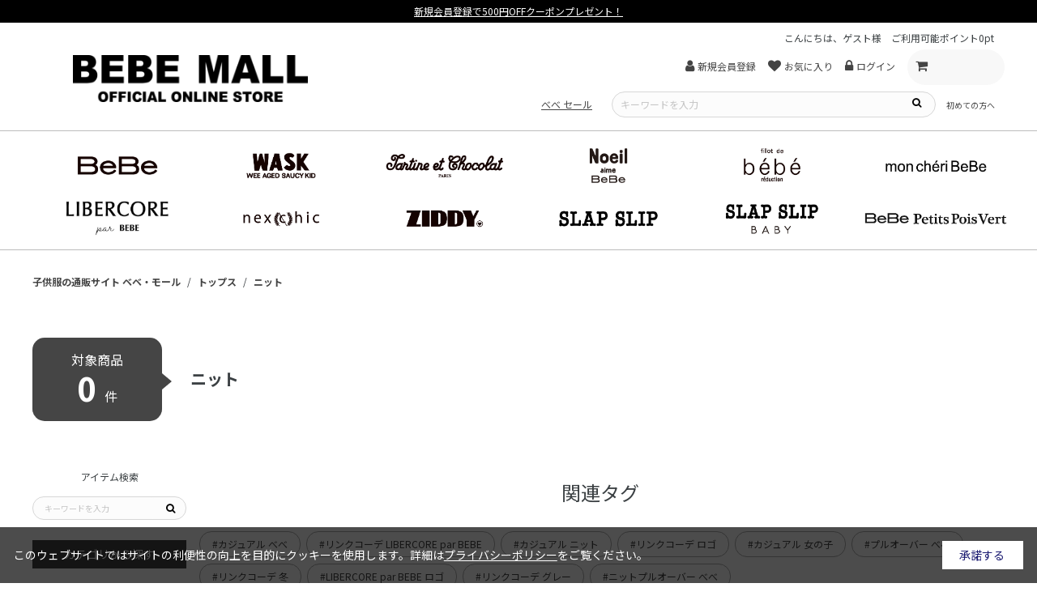

--- FILE ---
content_type: text/html; charset=utf-8
request_url: https://www.bebe-mall.jp/shop/r/r3407/?brand=146
body_size: 15229
content:
<!DOCTYPE html>
<html data-browse-mode="P" lang="ja" >
<head>
<meta charset="UTF-8">
<title>bebe(ベベ)のニット 子供服一覧 ｜ ベベ(bebe)の公式通販 サイト</title>
<link rel="canonical" href="https://www.bebe-mall.jp/shop/r/r3407/">


<meta name="description" content="ふんわり軽くて暖かい、デイリーに使えてお姉さん風コーデも叶う！女の子のかわいいニットの一覧80.90.100.110.120.130.140.150㎝サイズを豊富に品揃え">
<meta name="keywords" content="BEBE MALLBeBe,べべ,BEBE MALL OFFICIAL ONLINE STORE,公式,通販">

<meta name="wwwroot" content="" />
<meta name="rooturl" content="https://www.bebe-mall.jp" />
<meta name="viewport" content="width=1200">
<link rel="stylesheet" type="text/css" rel="preload" href="https://ajax.googleapis.com/ajax/libs/jqueryui/1.12.1/themes/ui-lightness/jquery-ui.min.css">
<link rel="stylesheet" type="text/css" rel="preload" href="https://maxcdn.bootstrapcdn.com/font-awesome/4.7.0/css/font-awesome.min.css">

<link rel="stylesheet" type="text/css" href="/css/sys/reset.css">
<link rel="stylesheet" type="text/css" href="/css/sys/base.css">
<link rel="stylesheet" type="text/css" href="/css/sys/base_form.css">
<link rel="stylesheet" type="text/css" href="/css/sys/base_misc.css?20241028">
<link rel="stylesheet" type="text/css" href="/css/sys/layout.css">
<link rel="stylesheet" type="text/css" href="/css/sys/block_common.css?20241028">
<link rel="stylesheet" type="text/css" href="/css/sys/block_customer.css?20250220">
<link rel="stylesheet" type="text/css" href="/css/sys/block_goods.css?20250324">
<link rel="stylesheet" type="text/css" href="/css/sys/block_order.css">
<link rel="stylesheet" type="text/css" href="/css/sys/block_misc.css">
<link rel="stylesheet" type="text/css" href="/css/sys/block_store.css">

<link rel="stylesheet" type="text/css" href="/lib/jquery.bxslider.css">
<script src="https://ajax.googleapis.com/ajax/libs/jquery/3.5.1/jquery.min.js"></script>
<script src="https://ajax.googleapis.com/ajax/libs/jqueryui/1.12.1/jquery-ui.min.js"></script>
<script src="/lib/jquery.bxslider.min.js"></script>
<script src="/lib/jquery.cookie.js"></script>
<script src="/lib/jquery.balloon.js"></script>
<script src="/lib/goods/jquery.tile.min.js"></script>
<script src="/lib/modernizr-custom.js"></script>
<script src="/js/sys/tmpl.js"></script>
<script src="/js/sys/msg.js"></script>
<script src="/js/sys/sys.js"></script>
<script src="/js/sys/common.js"></script>
<script src="/js/sys/search_suggest.js"></script>
<script src="/js/sys/ui.js"></script>
<script src="/js/sys/announcement-slider.js"></script>
<script src="/js/sys/lazyload.min.js"></script>
<script src="/js/sys/jquery.matchHeight-min.js"></script>

<!-- Google Tag Manager -->
<script>(function(w,d,s,l,i){w[l]=w[l]||[];w[l].push({'gtm.start':
new Date().getTime(),event:'gtm.js'});var f=d.getElementsByTagName(s)[0],
j=d.createElement(s),dl=l!='dataLayer'?'&l='+l:'';j.async=true;j.src=
'https://www.googletagmanager.com/gtm.js?id='+i+dl;f.parentNode.insertBefore(j,f);
})(window,document,'script','dataLayer','GTM-MT3FXDQ');</script>
<!-- End Google Tag Manager -->

<link rel="stylesheet" type="text/css" href="/css/usr/base.css?20241121-12">
<link rel="stylesheet" type="text/css" href="/css/usr/layout.css">
<link rel="stylesheet" type="text/css" href="/css/usr/block.css?t=20250312">
<link rel="stylesheet" type="text/css" href="/css/usr/user.css?20241028">
<link rel="stylesheet" type="text/css" href="/css/usr/add_user.css">
<script src="/js/usr/tmpl.js" defer></script>
<script src="/js/usr/msg.js" defer></script>
<script src="/js/usr/user.js" defer></script>
<script src="/js/usr/toggle.js?20241121" defer></script>
<script src="/lib/lazysizes.min.js" defer></script>
<script src="/lib/js.cookie.js"  defer></script>
<link rel="SHORTCUT ICON" href="/favicon/bebemallaikon_16.ico">
<!-- Global site tag (gtag.js) - Google Analytics -->
<script async src="https://www.googletagmanager.com/gtag/js?id=G-4GPD5VRF0R"></script>
<script>
  const tracking_code = "G-4GPD5VRF0R";
  window.dataLayer = window.dataLayer || [];
  function gtag(){dataLayer.push(arguments);}
  gtag('js', new Date());
  gtag('config', tracking_code, { send_page_view: false });

window.onload = function(){
  var mailDom = document.getElementsByName('uid');
  var pwdDom = document.getElementsByName('pwd');
  var certDom = document.getElementsByName('cert_key');

  var isPageviewsend = false;
  if(!((mailDom.length > 0 && pwdDom.length > 0) || certDom.length > 0)) {
    isPageviewsend = true;
  }

  if(!(location.href.includes('customer/menu.aspx') || location.href.includes('order/dest.aspx') || location.href.includes('order/make_estimate.aspx'))) {
    isPageviewsend = true;
  }
  
  if(isPageviewsend){
    gtag('config', tracking_code);
  }
};
</script>
<!-- Google tag (gtag.js) -->
<script async src="https://www.googletagmanager.com/gtag/js?id=G-80DCFSCQ1F"></script>
<script>
  window.dataLayer = window.dataLayer || [];
  function gtag(){dataLayer.push(arguments);}
  gtag('js', new Date());
  gtag('config', 'G-80DCFSCQ1F');
</script>
<script src="/js/usr/genre.js"></script>
<!-- etm meta -->
<meta property="etm:device" content="desktop" />
<meta property="etm:page_type" content="goodslist" />
<meta property="etm:cart_item" content="[]" />
<meta property="etm:attr" content="" />

<script src="/js/sys/goods_ajax_cart.js"></script>
<script src="/js/sys/goods_ajax_bookmark.js"></script>
<script src="/js/sys/goods_ajax_quickview.js"></script>
<!-- Global site tag (gtag.js) - Google Analytics -->
<script async src="https://www.googletagmanager.com/gtag/js?id=G-4GPD5VRF0R"></script>
<script>
  window.dataLayer = window.dataLayer || [];
  function gtag(){dataLayer.push(arguments);}

  gtag('js', new Date());
  
  
  gtag('config', 'G-4GPD5VRF0R', { '会員GUID': '00000000-0000-0000-0000-000000000000','クライアントID': '','user_id': null });
  
</script><script src="/js/sys/analytics_cookie.js"></script>
<script>
(function(){
  'use strict';
  window.dataLayer = window.dataLayer || [];
  dataLayer.push({
    'etm_ga_timestamp': setAnalytics.getAccessTime(),
    'etm_ga_sessionid': '',
    'etm_ga_customerguid': '00000000-0000-0000-0000-000000000000',
    'event': 'etm_ga_dmp_data_send'
  });
})();
</script>





</head>
<body class="page-genre" >

<!-- Google Tag Manager (noscript) -->
<noscript><iframe src="https://www.googletagmanager.com/ns.html?id=GTM-MT3FXDQ"
height="0" width="0" style="display:none;visibility:hidden"></iframe></noscript>
<!-- End Google Tag Manager (noscript) -->




<div class="wrapper">
	
		
		
				<header id="header" class="pane-header">
	<div class="block-announcement">

		<ul class="block-announcement-slider js-bx-slider-announcement">
<li class="block-announcement-slider--item"><a href="/shop/pg/1shipping-info2/">配送状況のお知らせ</a></li>
<li class="block-announcement-slider--item"><a href="/shop/r/r9092/">2点購入で5%OFF・3点購入で10%OFF！まとめ買いセール開催中</a></li>
<li class="block-announcement-slider--item"><a href="https://www.bebe-mall.jp/shop/pg/1newmember/">新規会員登録で500円OFFクーポンプレゼント！</a></li>
		</ul>
	</div>
<div class="container">
		<div class="block-global-logo">
			<h1 class="logo"><a href="/"><img src="/img/usr/common/common_header_logo01.png" alt="子供服の通販サイト ベベモール オフィシャル オンラインストア"></a></h1>
		</div>
		<div class="block-headernav">
			<ul class="block-user-info-list">
				<li class="block-user-info-item">こんにちは、ゲスト様</li>
				<li class="block-user-info-item">ご利用可能ポイント<span>0pt</span></li>
			</ul>
			<ul class="block-headernav--item-list">
				<li class="block-headernav--item-list-link"><a href="https://www.bebe-mall.jp/shop/customer/entry.aspx">
					<i class="fa fa-user" aria-hidden="true"></i><span>新規会員登録</span></a>
				</li>
				<li class="block-headernav--item-list-link">
					<a href="https://www.bebe-mall.jp/shop/customer/bookmark_guest.aspx"><i class="fa fa-heart" aria-hidden="true"></i><span>お気に入り</span></a>
				</li>
				<li class="block-headernav--item-list-link">
					<a href="https://www.bebe-mall.jp/shop/customer/menu.aspx"><i class="fa fa-lock" aria-hidden="true"></i><span>ログイン</span></a>
				</li>
				<li class="block-headernav--item-list-link cart"><a href="https://www.bebe-mall.jp/shop/cart/cart.aspx">
					<i class="fa fa-shopping-cart" aria-hidden="true"></i>
					<span class="block-headernav--cart-count js-cart-count" style="display: inline;"></span>
					<p class="yen js-cart-total"></p>
				</a>
				</li>
			</ul>
			<div class="block-global-search">
				<div class="block-global-search-area">　　
                    <a href="https://www.bebe-mall.jp/shop/goods/search.aspx?filtercode4=2&brand=110&search=search"><u>べべ セール</u></a>　　
					<form name="frmSearch" method="get" action="/shop/goods/search.aspx">
						<input type="hidden" name="search" value="x">

						<input class="block-global-search--keyword js-suggest-search" type="text" value=""
							tabindex="1" id="keyword" placeholder="キーワードを入力" title="商品を検索する" name="keyword"
							data-suggest-submit="on" autocomplete="off">
						<button class="block-global-search--submit" type="submit" tabindex="1" name="search"
							value="search"><i class="fa fa-search" aria-hidden="true"></i></button>
					</form>
					<div class="block-global-search--searchdetail">
						<ul class="block-global-search--search-detail-link-list">
							<li class="block-global-search--search-detail-link-item"><a href="https://www.bebe-mall.jp/shop/pages/about_onlinestore.aspx">初めての方へ</a></li>
						</ul>
					</div>
				</div>
			</div>
		</div>
	</div>
</header>

				
				<nav class="pane-globalnav">
	<div class="container">
		<div class="block-globalnav">
			<ul class="block-globalnav--item-list">

<!--

				<li><a href="#">ALL ITEM</a></li>
				<li class="block-globalnav--item-list-hover js-animation-megamenu-hover">
					<a href="#">NEW / RESTOCK</a>
					<div class="block-globalnav-menu js-submenu-hover" >
						<div class="block-globalnav-menu--link">
							<ul class="block-globalnav-menu--link-list">
								<li class="block-globalnav-menu--link-item">
									<h3 class="block-globalnav-menu--header"><a href="">新着商品</a></h3>
									<ul class="block-globalnav-menu--link-list--detail">
										<li class="block-globalnav-menu--link-list--detail-item"><a
												href="">2020.12.10</a></li>
										<li class="block-globalnav-menu--link-list--detail-item"><a
												href="">2020.12.08</a></li>
										<li class="block-globalnav-menu--link-list--detail-item"><a
												href="">2020.12.07</a></li>
										<li class="block-globalnav-menu--link-list--detail-item"><a
												href="">2020.12.04</a></li>
										<li class="block-globalnav-menu--link-list--detail-item"><a
												href="">2020.12.02</a></li>
									</ul>
								</li>
								<li class="block-globalnav-menu--link-item">
									<h3 class="block-globalnav-menu--header"><a href="">再入荷</a></h3>
								</li>
							</ul>
						</div>
					</div>
				</li>
				<li class="block-globalnav--item-list-hover js-animation-megamenu-hover">
					<a href="#">CATEGORY</a>
					<div class="block-globalnav-menu js-submenu-hover" style="display:none">
						<div class="block-globalnav-menu--link">
							<ul class="block-globalnav-menu--link-list">
								<li class="block-globalnav-menu--link-item">
									<h3 class="block-globalnav-menu--header icon">
										<a href=""><span><img
													src="/img/usr/item/common_item_img01.svg"
													alt=""></span>
											<p>ワンピース</p>
										</a>
									</h3>
									<ul class="block-globalnav-menu--link-list--detail">
										<li class="block-globalnav-menu--link-list--detail-item"><a
												href="">ALL</a></li>
										<li class="block-globalnav-menu--link-list--detail-item"><a
												href="">ワンピース</a></li>
										<li class="block-globalnav-menu--link-list--detail-item"><a
												href="">ジャンパースカート</a></li>
									</ul>
								</li>
								<li class="block-globalnav-menu--link-item">
									<h3 class="block-globalnav-menu--header icon">
										<a href=""><span><img src="/img/usr/item/common_item_img02.svg"
													alt=""></span>
											<p>セット</p>
										</a>
									</h3>
									<ul class="block-globalnav-menu--link-list--detail">
										<li class="block-globalnav-menu--link-list--detail-item"><a
												href="">ALL</a></li>
										<li class="block-globalnav-menu--link-list--detail-item"><a
												href="">セットアップ</a></li>
										<li class="block-globalnav-menu--link-list--detail-item"><a
												href="">その他</a></li>
									</ul>
								</li>
								<li class="block-globalnav-menu--link-item">
									<h3 class="block-globalnav-menu--header icon">
										<a href=""><span><img src="/img/usr/item/common_item_img03.svg"
													alt=""></span>
											<p>アウター</p>
										</a>
									</h3>
									<ul class="block-globalnav-menu--link-list--detail">
										<li class="block-globalnav-menu--link-list--detail-item"><a
												href="">ALL</a></li>
										<li class="block-globalnav-menu--link-list--detail-item"><a
												href="">ジャケット</a></li>
										<li class="block-globalnav-menu--link-list--detail-item"><a
												href="">防寒アウター・コート</a></li>
										<li class="block-globalnav-menu--link-list--detail-item"><a
												href="">ベスト</a></li>
										<li class="block-globalnav-menu--link-list--detail-item"><a
												href="">パーカー・カーディガン</a></li>
										<li class="block-globalnav-menu--link-list--detail-item"><a
												href="">その他</a></li>
									</ul>
								</li>
								<li class="block-globalnav-menu--link-item">
									<h3 class="block-globalnav-menu--header icon">
										<a href=""><span><img src="/img/usr/item/common_item_img04.svg"
													alt=""></span>
											<p>トップス</p>
										</a>
									</h3>
									<ul class="block-globalnav-menu--link-list--detail">
										<li class="block-globalnav-menu--link-list--detail-item"><a
												href="">ALL</a></li>
										<li class="block-globalnav-menu--link-list--detail-item"><a
												href="">Tシャツ・カットソー・半袖</a></li>
										<li class="block-globalnav-menu--link-list--detail-item"><a
												href="">Tシャツ・カットソー・長袖</a></li>
										<li class="block-globalnav-menu--link-list--detail-item"><a
												href="">スウェット・トレーナー</a></li>
										<li class="block-globalnav-menu--link-list--detail-item"><a
												href="">ノースリーブ</a></li>
										<li class="block-globalnav-menu--link-list--detail-item"><a
												href="">ポロシャツ</a></li>
										<li class="block-globalnav-menu--link-list--detail-item"><a
												href="">シャツ・ブラウス</a></li>
										<li class="block-globalnav-menu--link-list--detail-item"><a
												href="">ニット・セーター</a></li>
										<li class="block-globalnav-menu--link-list--detail-item"><a
												href="">その他</a></li>
									</ul>
								</li>
								<li class="block-globalnav-menu--link-item">
									<h3 class="block-globalnav-menu--header icon">
										<a href=""><span><img src="/img/usr/item/common_item_img05.svg"
													alt=""></span>
											<p>ボトムス</p>
										</a>
									</h3>
									<ul class="block-globalnav-menu--link-list--detail">
										<li class="block-globalnav-menu--link-list--detail-item"><a
												href="">ALL</a></li>
										<li class="block-globalnav-menu--link-list--detail-item"><a
												href="">ショートパンツ</a></li>
										<li class="block-globalnav-menu--link-list--detail-item"><a
												href="">ロングパンツ</a></li>
										<li class="block-globalnav-menu--link-list--detail-item"><a
												href="">スカート・キュロット</a></li>
										<li class="block-globalnav-menu--link-list--detail-item"><a
												href="">レギンス・スパッツ</a></li>
										<li class="block-globalnav-menu--link-list--detail-item"><a
												href="">オーバーオール・オールインワン</a></li>
										<li class="block-globalnav-menu--link-list--detail-item"><a
												href="">その他</a></li>
									</ul>
								</li>
								<li class="block-globalnav-menu--link-item">
									<h3 class="block-globalnav-menu--header icon">
										<a href=""><span><img src="/img/usr/item/common_item_img06.svg"
													alt=""></span>
											<p>レッグウェア</p>
										</a>
									</h3>
									<ul class="block-globalnav-menu--link-list--detail">
										<li class="block-globalnav-menu--link-list--detail-item"><a
												href="">ALL</a></li>
										<li class="block-globalnav-menu--link-list--detail-item"><a
												href="">ソックス</a></li>
										<li class="block-globalnav-menu--link-list--detail-item"><a
												href="">タイツ</a></li>
										<li class="block-globalnav-menu--link-list--detail-item"><a
												href="">その他</a></li>
									</ul>
								</li>
							</ul>
							<ul class="block-globalnav-menu--link-list">
								<li class="block-globalnav-menu--link-item">
									<h3 class="block-globalnav-menu--header icon">
										<a href=""><span><img src="/img/usr/item/common_item_img07.svg"
													alt=""></span>
											<p>シューズ</p>
										</a>
									</h3>
									<ul class="block-globalnav-menu--link-list--detail">
										<li class="block-globalnav-menu--link-list--detail-item"><a
												href="">ALL</a></li>
										<li class="block-globalnav-menu--link-list--detail-item"><a
												href="">スニーカー・スリッポン</a></li>
										<li class="block-globalnav-menu--link-list--detail-item"><a
												href="">サンダル</a></li>
										<li class="block-globalnav-menu--link-list--detail-item"><a
												href="">ブーツ</a></li>
										<li class="block-globalnav-menu--link-list--detail-item"><a
												href="">パンプス・バレエシューズ</a></li>
										<li class="block-globalnav-menu--link-list--detail-item"><a
												href="">その他</a></li>
									</ul>
								</li>
								<li class="block-globalnav-menu--link-item">
									<h3 class="block-globalnav-menu--header icon">
										<a href=""><span><img src="/img/usr/item/common_item_img08.svg"
													alt=""></span>
											<p>グッズ</p>
										</a>
									</h3>
									<ul class="block-globalnav-menu--link-list--detail">
										<li class="block-globalnav-menu--link-list--detail-item"><a
												href="">ALL</a></li>
										<li class="block-globalnav-menu--link-list--detail-item"><a
												href="">バッグ</a></li>
										<li class="block-globalnav-menu--link-list--detail-item"><a
												href="">防寒グッズ</a></li>
										<li class="block-globalnav-menu--link-list--detail-item"><a
												href="">アクセサリー</a></li>
										<li class="block-globalnav-menu--link-list--detail-item"><a
												href="">レイングッズ</a></li>
										<li class="block-globalnav-menu--link-list--detail-item"><a
												href="">スイムウェア</a></li>
										<li class="block-globalnav-menu--link-list--detail-item"><a
												href="">その他</a></li>
									</ul>
								</li>
								<li class="block-globalnav-menu--link-item">
									<h3 class="block-globalnav-menu--header icon">
										<a href=""><span><img src="/img/usr/item/common_item_img09.svg"
													alt=""></span>
											<p>帽子</p>
										</a>
									</h3>
									<ul class="block-globalnav-menu--link-list--detail">
										<li class="block-globalnav-menu--link-list--detail-item"><a
												href="">ALL</a></li>
										<li class="block-globalnav-menu--link-list--detail-item"><a
												href="">キャップ・ニットキャップ</a></li>
										<li class="block-globalnav-menu--link-list--detail-item"><a
												href="">ハット</a></li>
										<li class="block-globalnav-menu--link-list--detail-item"><a
												href="">UVケア</a></li>
										<li class="block-globalnav-menu--link-list--detail-item"><a
												href="">その他</a></li>
									</ul>
								</li>
								<li class="block-globalnav-menu--link-item">
									<h3 class="block-globalnav-menu--header icon">
										<a href=""><span><img src="/img/usr/item/common_item_img10.svg"
													alt=""></span>
											<p>フォーマル</p>
										</a>
									</h3>
									<ul class="block-globalnav-menu--link-list--detail">
										<li class="block-globalnav-menu--link-list--detail-item"><a
												href="">ALL</a></li>
										<li class="block-globalnav-menu--link-list--detail-item"><a
												href="">ドレス・ワンピース</a></li>
										<li class="block-globalnav-menu--link-list--detail-item"><a
												href="">ジャケット・羽織り</a></li>
										<li class="block-globalnav-menu--link-list--detail-item"><a
												href="">トップス</a></li>
										<li class="block-globalnav-menu--link-list--detail-item"><a
												href="">ボトム</a></li>
										<li class="block-globalnav-menu--link-list--detail-item"><a
												href="">グッズ</a></li>
										<li class="block-globalnav-menu--link-list--detail-item"><a
												href="">その他</a></li>
									</ul>
								</li>
								<li class="block-globalnav-menu--link-item">
									<h3 class="block-globalnav-menu--header icon">
										<a href=""><span><img src="/img/usr/item/common_item_img11.svg"
													alt=""></span>
											<p>福袋</p>
										</a>
									</h3>
									<ul class="block-globalnav-menu--link-list--detail">
										<li class="block-globalnav-menu--link-list--detail-item"><a
												href="">ALL</a></li>
									</ul>
								</li>
								<li class="block-globalnav-menu--link-item">
									<h3 class="block-globalnav-menu--header icon">
										<a href=""><span><img src="/img/usr/item/common_item_img12.svg"
													alt=""></span>
											<p>ギフト</p>
										</a>
									</h3>
									<ul class="block-globalnav-menu--link-list--detail">
										<li class="block-globalnav-menu--link-list--detail-item"><a
												href="">ALL</a></li>
										<li class="block-globalnav-menu--link-list--detail-item"><a
												href="">ボックス(有料)</a></li>
										<li class="block-globalnav-menu--link-list--detail-item"><a
												href="">ラッピング(無料)</a></li>
									</ul>
								</li>
							</ul>
						</div>
					</div>
				</li>
				-->

				<li class="block-globalnav--item-list-hover js-animation-megamenu-hover">
					<!--<a href="#"><span class="link-text">BRAND</span><span class="hover-link-text">ブランド</span></a>
					<div class="block-globalnav-menu js-submenu-hover" style="display:none">-->
						<div class="block-globalnav-menu--brand">
<br>
							<ul class="block-globalnav-menu--brand-list">
								<li class="block-globalnav-menu--brand-list--items"><a href="https://www.bebe-mall.jp/shop/brand/110"><img src="/img/brand/common_brand_logo_01.png" alt="BeBe"></a></li>
								<li class="block-globalnav-menu--brand-list--items"><a href="https://www.bebe-mall.jp/shop/brand/134"><img src="/img/brand/common_brand_logo_02.png" alt="WASK"></a></li>
								<li class="block-globalnav-menu--brand-list--items"><a href="https://www.bebe-mall.jp/shop/brand/170"><img src="/img/brand/common_brand_logo_03.png" alt="Tartine et chocolat"></a></li>
								<li class="block-globalnav-menu--brand-list--items"><a href="https://www.bebe-mall.jp/shop/brand/176"><img src="/img/brand/common_brand_logo_04.png" alt="Noeil"></a></li>
								<li class="block-globalnav-menu--brand-list--items"><a href="https://www.bebe-mall.jp/shop/brand/174"><img src="/img/brand/common_brand_logo_05.png" alt="bebe reduction"></a></li>
                                <li class="block-globalnav-menu--brand-list--items"><a href="https://www.bebe-mall.jp/shop/brand/144"><img src="/img/brand/144.jpg" alt="moncheri"></a></li>
							</ul>
							<ul class="block-globalnav-menu--brand-list">
								<li class="block-globalnav-menu--brand-list--items"><a href="https://www.bebe-mall.jp/shop/brand/152"><img src="/img/brand/152.jpg" alt="libercore"></a></li>
								<li class="block-globalnav-menu--brand-list--items"><a href="https://www.bebe-mall.jp/shop/brand/186"><img src="/img/brand/186.png" alt="nexchic"></a></li>
								<li class="block-globalnav-menu--brand-list--items"><a href="https://www.bebe-mall.jp/shop/brand/122"><img src="/img/brand/common_brand_logo_08.png" alt="ZIDDY"></a></li>
								<li class="block-globalnav-menu--brand-list--items"><a href="https://www.bebe-mall.jp/shop/brand/180"><img src="/img/brand/common_brand_logo_10.png" alt="SLAP SLIP"></a></li>
								<li class="block-globalnav-menu--brand-list--items"><a href="https://www.bebe-mall.jp/shop/brand/182"><img src="/img/brand/common_brand_logo_11.png" alt="baby"></a></li>
								<li class="block-globalnav-menu--brand-list--items"><a href="https://www.bebe-mall.jp/shop/brand/128"><img src="/img/brand/common_brand_logo_12.png" alt="BeBe Petits Pois Vert"></a></li>
							</ul>
						</div>
					<!--</div>-->
				</li>

				<!--
				<li class="block-globalnav--item-list-hover js-animation-megamenu-hover">
					<a href="#">SIZE / GENDER</a>
					<div class="block-globalnav-menu js-submenu-hover" style="display:none">
						<div class="block-globalnav-menu--link">
							<ul class="block-globalnav-menu--link-list">
								<li class="block-globalnav-menu--link-item">
									<h3 class="block-globalnav-menu--header"><a href="">サイズ別</a></h3>
									<ul class="block-globalnav-menu--link-list--detail">
										<li class="block-globalnav-menu--link-list--detail-item"><a
												href="">ベビーBOY</a></li>
										<li class="block-globalnav-menu--link-list--detail-item"><a
												href="">ベビーGIRL</a></li>
										<li class="block-globalnav-menu--link-list--detail-item"><a
												href="">キッズBOY</a></li>
										<li class="block-globalnav-menu--link-list--detail-item"><a
												href="">キッズGIRL</a></li>
										<li class="block-globalnav-menu--link-list--detail-item"><a
												href="">ジュニアBOY</a></li>
										<li class="block-globalnav-menu--link-list--detail-item"><a
												href="">ジュニアGIRL</a></li>
										<li class="block-globalnav-menu--link-list--detail-item"><a
												href="">大人</a></li>
									</ul>
								</li>
								<li class="block-globalnav-menu--link-item">
									<h3 class="block-globalnav-menu--header"><a href="">性 別</a></h3>
									<ul class="block-globalnav-menu--link-list--detail">
										<li class="block-globalnav-menu--link-list--detail-item"><a
												href="">BOY</a></li>
										<li class="block-globalnav-menu--link-list--detail-item"><a
												href="">GIRL</a></li>
									</ul>
								</li>
							</ul>
						</div>
					</div>
				</li>
				<li class="block-globalnav--item-list-hover js-animation-megamenu-hover">
					<a href="#">OTHER</a>
					<div class="block-globalnav-menu js-submenu-hover" style="display:none">
						<div class="block-globalnav-menu--link">
							<ul class="block-globalnav-menu--link-list">
								<li class="block-globalnav-menu--link-item">
									<h3 class="block-globalnav-menu--header"><a href="">セール</a></h3>
								</li>
								<li class="block-globalnav-menu--link-item">
									<h3 class="block-globalnav-menu--header"><a href="">価格</a></h3>
									<ul class="block-globalnav-menu--link-list--detail">
										<li class="block-globalnav-menu--link-list--detail-item"><a href="">～
												￥1000</a></li>
										<li class="block-globalnav-menu--link-list--detail-item"><a
												href="">￥1001 ～ ￥2000</a></li>
										<li class="block-globalnav-menu--link-list--detail-item"><a
												href="">￥2001 ～ ￥3000</a></li>
										<li class="block-globalnav-menu--link-list--detail-item"><a
												href="">￥3001 ～ ￥5000</a></li>
										<li class="block-globalnav-menu--link-list--detail-item"><a
												href="">￥5001 ～ ￥7000</a></li>
										<li class="block-globalnav-menu--link-list--detail-item"><a
												href="">￥7001 ～ ￥10000</a></li>
										<li class="block-globalnav-menu--link-list--detail-item"><a
												href="">￥10001 ～ ￥15000</a></li>
										<li class="block-globalnav-menu--link-list--detail-item"><a
												href="">￥15001 ～ ￥30000</a></li>
										<li class="block-globalnav-menu--link-list--detail-item"><a
												href="">￥30001 ～</a></li>
									</ul>
								</li>
								<li class="block-globalnav-menu--link-item">
									<h3 class="block-globalnav-menu--header"><a href="">カラー</a></h3>
									<ul class="block-globalnav-menu--link-list--detail">
										<li class="block-globalnav-menu--link-list--detail-item icon"><a
												href=""><span><img src="/img/usr/color/common_color_img01.png"
														alt=""></span>
												<p>ホワイト</p>
											</a></li>
										<li class="block-globalnav-menu--link-list--detail-item icon"><a
												href=""><span><img src="/img/usr/color/common_color_img02.png"
														alt=""></span>
												<p>ブラック</p>
											</a></li>
										<li class="block-globalnav-menu--link-list--detail-item icon"><a
												href=""><span><img src="/img/usr/color/common_color_img03.png"
														alt=""></span>
												<p>グレー</p>
											</a></li>
										<li class="block-globalnav-menu--link-list--detail-item icon"><a
												href=""><span><img src="/img/usr/color/common_color_img04.png"
														alt=""></span>
												<p>ピンク</p>
											</a></li>
										<li class="block-globalnav-menu--link-list--detail-item icon"><a
												href=""><span><img src="/img/usr/color/common_color_img05.png"
														alt=""></span>
												<p>レッド</p>
											</a></li>
										<li class="block-globalnav-menu--link-list--detail-item icon"><a
												href=""><span><img src="/img/usr/color/common_color_img06.png"
														alt=""></span>
												<p>オレンジ</p>
											</a></li>
										<li class="block-globalnav-menu--link-list--detail-item icon"><a
												href=""><span><img src="/img/usr/color/common_color_img07.png"
														alt=""></span>
												<p>ブラウン</p>
											</a></li>
										<li class="block-globalnav-menu--link-list--detail-item icon"><a
												href=""><span><img src="/img/usr/color/common_color_img08.png"
														alt=""></span>
												<p>イエロー</p>
											</a></li>
										<li class="block-globalnav-menu--link-list--detail-item icon"><a
												href=""><span><img src="/img/usr/color/common_color_img09.png"
														alt=""></span>
												<p>グリーン</p>
											</a></li>
										<li class="block-globalnav-menu--link-list--detail-item icon"><a
												href=""><span><img src="/img/usr/color/common_color_img10.png"
														alt=""></span>
												<p>ブルー</p>
											</a></li>
										<li class="block-globalnav-menu--link-list--detail-item icon"><a
												href=""><span><img src="/img/usr/color/common_color_img11.png"
														alt=""></span>
												<p>パープル</p>
											</a></li>
										<li class="block-globalnav-menu--link-list--detail-item icon"><a
												href=""><span><img src="/img/usr/color/common_color_img12.png"
														alt=""></span>
												<p>その他の色</p>
											</a></li>
									</ul>
								</li>
							</ul>
						</div>
					</div>
				</li>
				<li><a href="#">COORDINATE</a></li>
-->
				
			</ul>
		</div>
	</div>
</nav>
		
	
	
<div class="pane-topic-path">
	<div class="container">
		<div class="block-topic-path">
	<ul class="block-topic-path--list" id="bread-crumb-list" itemscope itemtype="https://schema.org/BreadcrumbList">
		<li class="block-topic-path--genre-item block-topic-path--item__home" itemscope itemtype="https://schema.org/ListItem" itemprop="itemListElement">
	<a href="https://www.bebe-mall.jp/shop/" itemprop="item">
		<span itemprop="name">子供服の通販サイト ベベ・モール</span>
	</a>
	<meta itemprop="position" content="1" />
</li>

<li class="block-topic-path--genre-item" itemscope itemtype="https://schema.org/ListItem" itemprop="itemListElement">
	<a href="https://www.bebe-mall.jp/shop/r/r34/" itemprop="item">
		<span itemprop="name">トップス</span>
	</a>
	<meta itemprop="position" content="2" />
</li>


<li class="block-topic-path--genre-item block-topic-path--item__current" itemscope itemtype="https://schema.org/ListItem" itemprop="itemListElement">
	<a href="https://www.bebe-mall.jp/shop/r/r3407/" itemprop="item">
		<span itemprop="name">ニット</span>
	</a>
	<meta itemprop="position" content="3" />
</li>


	</ul>

</div>
		<div class="block-shipping-result">
			<dl>
				<dt>
					<p class="block-shipping-result--txt">対象商品</p>
					<p class="block-shipping-result--num"><span>0</span>件</p>
				</dt>
				<dd>
					<ul class="block-shipping-list">
						<li class="block-shipping-list--item">ニット</li>
					</ul>
				</dd>
			</dl>
		</div>
	</div>
</div>
<div class="pane-contents">
	<div class="container">
		
		<div class="pane-left-menu">
			<div id="block_of_leftmenu_top" class="block-left-menu-top">


		


</div>
<div id="block_of_searchbox" class="block-search-box">


		<div id="block_of_serach" class="block-serach">
	<p class="block-serach--header">アイテム検索</p>
	<div class="block-serach-form">
		<form action="/shop/goods/search.aspx">
			<input class="block-search--keyword js-suggest-search" type="text" value="" tabindex="1" id="keyword" placeholder="キーワードを入力" title="商品を検索する" name="keyword"data-suggest-submit="on" autocomplete="off">
			<button class="block-search--submit" type="submit" tabindex="1" name="search" value="search"><i class="fa fa-search" aria-hidden="true"></i></button>
		</form>
	</div>
</div>



</div>
<div id="block_of_genretree" class="block-genre-tree">
<div class="pane-block--title block-category-tree--header">カテゴリから探す</div>

<ul class="block-category-tree--list block-category-tree--level-1">

<li class="block-category-tree--item">
	
		<p class="block-category-list--name js-toggle"><a href="/shop/r/r31/">ワンピース</a></p>
	
	
<ul class="block-category-list--detail js-toggle-menu">

<li class="block-category-list--detail-item">
	
		<a href="/shop/r/r3101/">ワンピース</a>
	
</li>


<li class="block-category-list--detail-item">
	
		<a href="/shop/r/r3102/">ジャンバースカート</a>
	
</li>


</ul>


</li>


<li class="block-category-tree--item">
	
		<p class="block-category-list--name js-toggle"><a href="/shop/r/r32/">セット</a></p>
	
	
<ul class="block-category-list--detail js-toggle-menu">

<li class="block-category-list--detail-item">
	
		<a href="/shop/r/r3201/">セットアップ</a>
	
</li>


<li class="block-category-list--detail-item">
	
		<a href="/shop/r/r3202/">スーツ</a>
	
</li>


<li class="block-category-list--detail-item">
	
		<a href="/shop/r/r3203/">2点セット</a>
	
</li>


<li class="block-category-list--detail-item">
	
		<a href="/shop/r/r3204/">3点セット</a>
	
</li>


</ul>


</li>


<li class="block-category-tree--item">
	
		<p class="block-category-list--name js-toggle"><a href="/shop/r/r33/">ジャケット/アウター</a></p>
	
	
<ul class="block-category-list--detail js-toggle-menu">

<li class="block-category-list--detail-item">
	
		<a href="/shop/r/r3301/">ジャケット</a>
	
</li>


<li class="block-category-list--detail-item">
	
		<a href="/shop/r/r3302/">コート</a>
	
</li>


<li class="block-category-list--detail-item">
	
		<a href="/shop/r/r3303/">ブルゾン</a>
	
</li>


<li class="block-category-list--detail-item">
	
		<a href="/shop/r/r3304/">ベスト</a>
	
</li>


<li class="block-category-list--detail-item">
	
		<a href="/shop/r/r3305/">パーカー</a>
	
</li>


</ul>


</li>


<li class="block-category-tree--item">
	
		<p class="block-category-list--name js-toggle"><a href="/shop/r/r34/">トップス</a></p>
	
	
<ul class="block-category-list--detail js-toggle-menu">

<li class="block-category-list--detail-item">
	
		<a href="/shop/r/r3401/">半袖Tシャツ</a>
	
</li>


<li class="block-category-list--detail-item">
	
		<a href="/shop/r/r3402/">長袖Tシャツ</a>
	
</li>


<li class="block-category-list--detail-item">
	
		<a href="/shop/r/r3403/">タンクトップ/キャミソール</a>
	
</li>


<li class="block-category-list--detail-item">
	
		<a href="/shop/r/r3404/">スウェット・トレーナー</a>
	
</li>


<li class="block-category-list--detail-item">
	
		<a href="/shop/r/r3405/">ポロシャツ</a>
	
</li>


<li class="block-category-list--detail-item">
	
		<a href="/shop/r/r3406/">シャツ/ブラウス</a>
	
</li>


<li class="block-category-list--detail-item">
	
		<a href="/shop/r/r3407/">ニット</a>
	
</li>


<li class="block-category-list--detail-item">
	
		<a href="/shop/r/r3408/">カーディガン</a>
	
</li>


</ul>


</li>


<li class="block-category-tree--item">
	
		<p class="block-category-list--name js-toggle"><a href="/shop/r/r35/">ボトムス</a></p>
	
	
<ul class="block-category-list--detail js-toggle-menu">

<li class="block-category-list--detail-item">
	
		<a href="/shop/r/r3501/">ショートパンツ</a>
	
</li>


<li class="block-category-list--detail-item">
	
		<a href="/shop/r/r3502/">ロングパンツ</a>
	
</li>


<li class="block-category-list--detail-item">
	
		<a href="/shop/r/r3503/">スカート/キュロット</a>
	
</li>


<li class="block-category-list--detail-item">
	
		<a href="/shop/r/r3504/">レギンス/スパッツ</a>
	
</li>


<li class="block-category-list--detail-item">
	
		<a href="/shop/r/r3505/">オールインワン/つなぎ</a>
	
</li>


</ul>


</li>


<li class="block-category-tree--item">
	
		<p class="block-category-list--name js-toggle"><a href="/shop/r/r36/">シューズ</a></p>
	
	
<ul class="block-category-list--detail js-toggle-menu">

<li class="block-category-list--detail-item">
	
		<a href="/shop/r/r3601/">スニーカー</a>
	
</li>


<li class="block-category-list--detail-item">
	
		<a href="/shop/r/r3602/">ブーツ・パンプス</a>
	
</li>


<li class="block-category-list--detail-item">
	
		<a href="/shop/r/r3603/">サンダル</a>
	
</li>


</ul>


</li>


<li class="block-category-tree--item">
	
		<p class="block-category-list--name js-toggle"><a href="/shop/r/r37/">レッグウェア</a></p>
	
	
<ul class="block-category-list--detail js-toggle-menu">

<li class="block-category-list--detail-item">
	
		<a href="/shop/r/r3701/">ソックス/靴下</a>
	
</li>


<li class="block-category-list--detail-item">
	
		<a href="/shop/r/r3702/">タイツ</a>
	
</li>


<li class="block-category-list--detail-item">
	
		<a href="/shop/r/r3703/">レッグウォーマー</a>
	
</li>


<li class="block-category-list--detail-item">
	
		<a href="/shop/r/r3704/">レギンスSET</a>
	
</li>


</ul>


</li>


<li class="block-category-tree--item">
	
		<p class="block-category-list--name js-toggle"><a href="/shop/r/r38/">グッズ</a></p>
	
	
<ul class="block-category-list--detail js-toggle-menu">

<li class="block-category-list--detail-item">
	
		<a href="/shop/r/r3801/">アクセサリー</a>
	
</li>


<li class="block-category-list--detail-item">
	
		<a href="/shop/r/r3802/">バッグ</a>
	
</li>


<li class="block-category-list--detail-item">
	
		<a href="/shop/r/r3803/">リュックサック</a>
	
</li>


<li class="block-category-list--detail-item">
	
		<a href="/shop/r/r3804/">帽子</a>
	
</li>


<li class="block-category-list--detail-item">
	
		<a href="/shop/r/r3805/">ベルト</a>
	
</li>


<li class="block-category-list--detail-item">
	
		<a href="/shop/r/r3807/">ネクタイ</a>
	
</li>


<li class="block-category-list--detail-item">
	
		<a href="/shop/r/r3808/">レイングッズ</a>
	
</li>


<li class="block-category-list--detail-item">
	
		<a href="/shop/r/r3809/">アンダーウェア</a>
	
</li>


<li class="block-category-list--detail-item">
	
		<a href="/shop/r/r3810/">ルームウェア/パジャマ</a>
	
</li>


<li class="block-category-list--detail-item">
	
		<a href="/shop/r/r3811/">その他/グッズ</a>
	
</li>


</ul>


</li>


<li class="block-category-tree--item">
	
		<p class="block-category-list--name js-toggle"><a href="/shop/r/r39/">FORMAL（フォーマル）</a></p>
	
	
<ul class="block-category-list--detail js-toggle-menu">

<li class="block-category-list--detail-item">
	
		<a href="/shop/r/r3901/">ドレス/ワンピース</a>
	
</li>


<li class="block-category-list--detail-item">
	
		<a href="/shop/r/r3902/">スーツ</a>
	
</li>


<li class="block-category-list--detail-item">
	
		<a href="/shop/r/r3903/">トップス</a>
	
</li>


<li class="block-category-list--detail-item">
	
		<a href="/shop/r/r3904/">ボトムス</a>
	
</li>


<li class="block-category-list--detail-item">
	
		<a href="/shop/r/r3905/">その他/アクセサリー</a>
	
</li>


</ul>


</li>


<li class="block-category-tree--item">
	
		<p class="block-category-list--name js-toggle"><a href="https://www.bebe-mall.jp/shop/pg/1fukubukuro2025/">福袋</a></p>
	
	
<ul class="block-category-list--detail js-toggle-menu">

<li class="block-category-list--detail-item">
	
		<a href="/shop/r/r4001/">福袋/ラッキーパック</a>
	
</li>


</ul>


</li>


<li class="block-category-tree--item">
	
		<p class="block-category-list--name js-toggle"><a href="/shop/r/r42/">新生児/ベビー</a></p>
	
	
<ul class="block-category-list--detail js-toggle-menu">

<li class="block-category-list--detail-item">
	
		<a href="/shop/r/r4201/">半袖ロンパース/カバオール</a>
	
</li>


<li class="block-category-list--detail-item">
	
		<a href="/shop/r/r4202/">長袖ロンパース/カバオール</a>
	
</li>


<li class="block-category-list--detail-item">
	
		<a href="/shop/r/r4203/">肌着</a>
	
</li>


<li class="block-category-list--detail-item">
	
		<a href="/shop/r/r4204/">トップス</a>
	
</li>


<li class="block-category-list--detail-item">
	
		<a href="/shop/r/r4205/">ボトム</a>
	
</li>


<li class="block-category-list--detail-item">
	
		<a href="/shop/r/r4206/">セットアップ</a>
	
</li>


<li class="block-category-list--detail-item">
	
		<a href="/shop/r/r4207/">その他/グッズ</a>
	
</li>


</ul>


</li>


<li class="block-category-tree--item">
	
		<p class="block-category-list--name js-toggle"><a href="/shop/r/r43/">ギフトラッピング</a></p>
	
	
<ul class="block-category-list--detail js-toggle-menu">

<li class="block-category-list--detail-item">
	
		<a href="/shop/r/r4301/">ギフトラッピング（有料）</a>
	
</li>


</ul>


</li>


</ul>



</div>
<div id="block_of_brand" class="block-brand-tree">
	<div class="pane-block--title block-brand-tree--header">ブランドから探す</div>
	<ul class="block-brand-tree--items block-brand-tree--level1">

		<li class="block-brand-tree--item"><a href="/shop/goods/search.aspx?keyword=&search=search&brand=110">BeBe</a></li>

		<li class="block-brand-tree--item"><a href="/shop/goods/search.aspx?keyword=&search=search&brand=134">WASK</a></li>

		<li class="block-brand-tree--item"><a href="/shop/goods/search.aspx?keyword=&search=search&brand=170">Tartine et Chocolat</a></li>

		<li class="block-brand-tree--item"><a href="/shop/goods/search.aspx?keyword=&search=search&brand=176">Noeil aime BeBe</a></li>

		<li class="block-brand-tree--item"><a href="/shop/goods/search.aspx?keyword=&search=search&brand=174">fillot de bebe reduction</a></li>

		<li class="block-brand-tree--item"><a href="/shop/goods/search.aspx?keyword=&search=search&brand=144">mon cheri BeBe</a></li>

		<li class="block-brand-tree--item"><a href="/shop/goods/search.aspx?keyword=&search=search&brand=152">LIBERCORE par BEBE</a></li>

		<li class="block-brand-tree--item"><a href="/shop/goods/search.aspx?keyword=&search=search&brand=122">ZIDDY</a></li>

		<li class="block-brand-tree--item"><a href="/shop/goods/search.aspx?keyword=&search=search&brand=186">nexchic</a></li>

		<li class="block-brand-tree--item"><a href="/shop/goods/search.aspx?keyword=&search=search&brand=180">SLAP SLIP</a></li>

		<li class="block-brand-tree--item"><a href="/shop/goods/search.aspx?keyword=&search=search&brand=182">SLAP SLIP BABY</a></li>

		<li class="block-brand-tree--item"><a href="/shop/goods/search.aspx?keyword=&search=search&brand=128">BeBe Petits Pois Vert</a></li>

	</ul>
</div>
<div id="block_of_leftmenu_middle" class="block-left-menu-middle">


		


</div>

<div id="block_of_filter" class="block-filter">
	<div class="pane-block--title block-filter--header">こだわり検索</div>
	<form method="get" action="https://www.bebe-mall.jp/shop/r/r3407/">
		<input type="hidden" name="search" value="x">
		
		
<div id="div_filter" class="block-filter--list block-filter--close">
	<div class="block-filter--list-inner">
		<div class="pane-block--subtitle block-filter--list-inner-label js-filter-box-inner-label">サイズから探す</div>
		<ul class="block-filter--input-lists">
			<select name="filtercode1"><option value="" selected></option><option value="60cm">60cm</option><option value="70cm">70cm</option><option value="80cm">80cm</option><option value="90cm">90cm</option><option value="95cm">95cm</option><option value="100cm">100cm</option><option value="110cm">110cm</option><option value="120cm">120cm</option><option value="130cm">130cm</option><option value="140cm">140cm</option><option value="150cm">150cm</option><option value="160cm">160cm</option><option value="FREE">FREE</option><option value="99">ワンサイズ</option><option value="SSS">SSS</option><option value="XS">XS</option><option value="SS">SS</option><option value="S">S</option><option value="M">M</option><option value="L">L</option><option value="LL">LL</option><option value="6-8cm">ソックス（6-8cm）</option><option value="8-10cm">ソックス（8-10cm）</option><option value="9-11cm">ソックス（9-11cm）</option><option value="11-13cm">ソックス（11-13cm）</option><option value="13-15cm">ソックス（13-15cm）</option><option value="15-17cm">ソックス（15-17cm）</option><option value="17-19cm">ソックス（17-19cm）</option><option value="19-21cm">ソックス（19-21cm）</option><option value="19-22cm">ソックス（19-22cm）</option><option value="21-23cm">ソックス（21-23cm）</option><option value="22-24cm">ソックス（22-24cm）</option><option value="11cm">シューズ（11cm）</option><option value="115">シューズ（11.5ｃｍ）</option><option value="12cm">シューズ（12cm）</option><option value="125">シューズ（12.5cm）</option><option value="13cm">シューズ（13cm）</option><option value="135">シューズ（13.5cm）</option><option value="14cm">シューズ（14cm）</option><option value="145">シューズ（14.5cm）</option><option value="15cm">シューズ（15cm）</option><option value="16cm">シューズ（16cm）</option><option value="17cm">シューズ（17cm）</option><option value="18cm">シューズ（18cm）</option><option value="19cm">シューズ（19cm）</option><option value="20cm">シューズ（20cm）</option><option value="21cm">シューズ（21cm）</option><option value="22cm">シューズ（22cm）</option><option value="23cm">シューズ（23cm）</option><option value="24cm">シューズ（24cm）</option><option value="40cm">帽子（40cm）</option><option value="42cm">帽子（42cm）</option><option value="44cm">帽子（44cm）</option><option value="46cm">帽子（46cm）</option><option value="48cm">帽子（48cm）</option><option value="50cm">帽子（50cm）</option><option value="52cm">帽子（52cm）</option><option value="54cm">帽子（54cm）</option><option value="56cm">帽子（56cm）</option></select>
		</ul>
	</div>
</div>

<div id="div_filter2" class="block-filter--list block-filter--list-colors block-filter--close">
	<div class="block-filter--list-inner">
		<div class="pane-block--subtitle">カラーで選ぶ</div>
		<ul class="block-filter--input-colors-lists">
			<li class="block-filter--input-colors--item">
	<label>
		<input type="checkbox" name="filtercode2" value="1">
		<span><img class="lazyload" src="/img/usr/lazyloading.png" data-src="/img/filter/2/1/1.png" alt="ホワイト"></span> 
	</label>
</li><li class="block-filter--input-colors--item">
	<label>
		<input type="checkbox" name="filtercode2" value="2">
		<span><img class="lazyload" src="/img/usr/lazyloading.png" data-src="/img/filter/2/1/2.png" alt="オフホワイト"></span> 
	</label>
</li><li class="block-filter--input-colors--item">
	<label>
		<input type="checkbox" name="filtercode2" value="3">
		<span><img class="lazyload" src="/img/usr/lazyloading.png" data-src="/img/filter/2/1/3.png" alt="レッド"></span> 
	</label>
</li><li class="block-filter--input-colors--item">
	<label>
		<input type="checkbox" name="filtercode2" value="4">
		<span><img class="lazyload" src="/img/usr/lazyloading.png" data-src="/img/filter/2/1/4.png" alt="ブラック"></span> 
	</label>
</li><li class="block-filter--input-colors--item">
	<label>
		<input type="checkbox" name="filtercode2" value="5">
		<span><img class="lazyload" src="/img/usr/lazyloading.png" data-src="/img/filter/2/1/5.png" alt="ネイビー"></span> 
	</label>
</li><li class="block-filter--input-colors--item">
	<label>
		<input type="checkbox" name="filtercode2" value="6">
		<span><img class="lazyload" src="/img/usr/lazyloading.png" data-src="/img/filter/2/1/6.png" alt="ピンク"></span> 
	</label>
</li><li class="block-filter--input-colors--item">
	<label>
		<input type="checkbox" name="filtercode2" value="7">
		<span><img class="lazyload" src="/img/usr/lazyloading.png" data-src="/img/filter/2/1/7.png" alt="ブルー"></span> 
	</label>
</li><li class="block-filter--input-colors--item">
	<label>
		<input type="checkbox" name="filtercode2" value="8">
		<span><img class="lazyload" src="/img/usr/lazyloading.png" data-src="/img/filter/2/1/8.png" alt="イエロー"></span> 
	</label>
</li><li class="block-filter--input-colors--item">
	<label>
		<input type="checkbox" name="filtercode2" value="9">
		<span><img class="lazyload" src="/img/usr/lazyloading.png" data-src="/img/filter/2/1/9.png" alt="グリーン"></span> 
	</label>
</li><li class="block-filter--input-colors--item">
	<label>
		<input type="checkbox" name="filtercode2" value="10">
		<span><img class="lazyload" src="/img/usr/lazyloading.png" data-src="/img/filter/2/1/10.png" alt="ブラウン"></span> 
	</label>
</li><li class="block-filter--input-colors--item">
	<label>
		<input type="checkbox" name="filtercode2" value="11">
		<span><img class="lazyload" src="/img/usr/lazyloading.png" data-src="/img/filter/2/1/11.png" alt="キャメル"></span> 
	</label>
</li><li class="block-filter--input-colors--item">
	<label>
		<input type="checkbox" name="filtercode2" value="12">
		<span><img class="lazyload" src="/img/usr/lazyloading.png" data-src="/img/filter/2/1/12.png" alt="ベージュ"></span> 
	</label>
</li><li class="block-filter--input-colors--item">
	<label>
		<input type="checkbox" name="filtercode2" value="13">
		<span><img class="lazyload" src="/img/usr/lazyloading.png" data-src="/img/filter/2/1/13.png" alt="グレー"></span> 
	</label>
</li><li class="block-filter--input-colors--item">
	<label>
		<input type="checkbox" name="filtercode2" value="14">
		<span><img class="lazyload" src="/img/usr/lazyloading.png" data-src="/img/filter/2/1/14.png" alt="パープル"></span> 
	</label>
</li><li class="block-filter--input-colors--item">
	<label>
		<input type="checkbox" name="filtercode2" value="16">
		<span><img class="lazyload" src="/img/usr/lazyloading.png" data-src="/img/filter/2/1/16.png" alt="オレンジ"></span> 
	</label>
</li><li class="block-filter--input-colors--item">
	<label>
		<input type="checkbox" name="filtercode2" value="99">
		<span><img class="lazyload" src="/img/usr/lazyloading.png" data-src="/img/filter/2/1/99.png" alt="ミックス"></span> 
	</label>
</li>
		</ul>
	</div>
</div>
<div id="div_filter3" class="block-filter--list block-filter--close">
	<div class="block-filter--list-inner">
		
		
		<ul class="block-filter--input-lists">
			
<li class="block-filter--input-lists-item"><label><input id="filtercode3_1" type="checkbox" name="filtercode3" value="1" ><span>BOY</span></label></li>


<li class="block-filter--input-lists-item"><label><input id="filtercode3_2" type="checkbox" name="filtercode3" value="2" ><span>GIRL</span></label></li>


<li class="block-filter--input-lists-item"><label><input id="filtercode3_3" type="checkbox" name="filtercode3" value="3" ><span>BABY BOY</span></label></li>


<li class="block-filter--input-lists-item"><label><input id="filtercode3_4" type="checkbox" name="filtercode3" value="4" ><span>BABY GIRL</span></label></li>


<li class="block-filter--input-lists-item"><label><input id="filtercode3_6" type="checkbox" name="filtercode3" value="6" ><span>WOMEN/MEN</span></label></li>


		</ul>
	</div>
</div>


<div id="div_filter4" class="block-filter--list block-filter--close">
	<div class="block-filter--list-inner">
		
			<div class="pane-block--subtitle block-filter--list-inner-label js-filter-box-inner-label">価格タイプ</div>
		
		<ul class="block-filter--input-lists">
			
<li class="block-filter--input-lists-item"><label><input id="filtercode4_1" type="checkbox" name="filtercode4" value="1" ><span>通常</span></label></li>


<li class="block-filter--input-lists-item"><label><input id="filtercode4_2" type="checkbox" name="filtercode4" value="2" ><span>セール</span></label></li>


<li class="block-filter--input-lists-item"><label><input id="filtercode4_3" type="checkbox" name="filtercode4" value="3" ><span>予約</span></label></li>


		</ul>
	</div>
</div>

<div id="div_filter5" class="block-filter--list block-filter--close">
	<div class="block-filter--list-inner">
		<div class="pane-block--subtitle">価格帯で選ぶ</div>
		<ul class="block-filter--input-lists">
			<li class="block-filter--input-lists-item block-filter--input-price"><input class="min-price" type="number" name="min_price" min="0" value=""><span>円</span><span>～</span>
			</li>
			<li class="block-filter--input-lists-item block-filter--input-price"><input class="max-price" type="number" name="max_price" min="0" value=""><span>円</span>
			</li>
		</ul>
	</div>
</div>
<div id="div_filter13" class="block-filter--list block-filter--close">
	<div class="block-filter--list-inner">
		
			<div class="pane-block--subtitle block-filter--list-inner-label js-filter-box-inner-label">在庫有無</div>
		
		<ul class="block-filter--input-lists">
			
<ul class="block-filter--input-lists">
	<li class="block-filter--input-lists-item"><label><input checked type="radio" name="filtercode13" value="1"><span>在庫あり</span></label></li>
	<li class="block-filter--input-lists-item"><label><input  type="radio" name="filtercode13" value="2"><span>全て表示</span></label></li>
</ul>


		</ul>
	</div>
</div>


		<p class="block-filter--submit"><input type="submit" value="この条件で検索"></p>
		<p class="block-filter--reset" onclick="location.href='https://www.bebe-mall.jp/shop/goods/search.aspx?keyword=&search=search&mode=1';">クリア</p>
	</form>
</div>
<script src="/js/sys/goods_filter.js" type="text/javascript"></script>
<div id="block_of_leftmenu_bottom" class="block-left-menu-bottom">


		<ul class="block-left-menu-banner--list">
<li class="block-left-menu-banner--item"><a href="/shop/pg/1newmember/"><img src="https://www.bebe-mall.jp/img/slider_topics/shinki_202301_main2.jpg" alt="新規会員"></a></li>
<!--<li class="block-left-menu-banner--item"><a href="/shop/pg/1newmember/"><img src="/img/slider_topics/shinki_202301_main2.jpg" alt="新規会員"></a></li>-->
<li class="block-left-menu-banner--item"><a href="/shop/pg/1line/"><img src="/img/bnr/LINE10OFF_pc.webp" alt="LINE登録"></a></li>
    <li class="block-left-menu-banner--item"><a href="https://www.instagram.com/bebemall_official/"><img src="/img/slider_topics/instagram21aw_sp_topics.jpg" alt="公式インスタグラム"></a></li>
	<li class="block-left-menu-banner--item"><a href="/shop/pg/1shopping-flow/"><img src="/img/page/3coupon_main.webp" alt="お得クーポン"></a></li>
	<li class="block-left-menu-banner--item"><a href="/shop/pg/1unifiedpoint/"><img src="/img/slider_topics/pointotougou_main.jpg" alt="ポイント統合"></a></li>
	<li class="block-left-menu-banner--item"><a href="/shop/pg/1review/"><img src="/img/lp/review/imgpsh_mobile_save.webp" alt="お客様の声"></a></li>
</ul>


</div>


		</div>
		
		<main class="pane-main">
			<div class="block-genre-page">
				
				






<div class="pane-goods-awoo">
	<div id="awooproductapitags">
	
	</div>
	<script type="text/javascript">
		jQuery(document).ready(function() {
			jQuery.ajax({
				url: ecblib.sys.wwwroot + "/shop/genre/awooclassifygenre.aspx?productType=%e3%83%88%e3%83%83%e3%83%97%e3%82%b9+%3e+%e3%83%8b%e3%83%83%e3%83%88",
				cache: false,
				dataType: 'html',
				timespan:10000
			}).done(function (data) {
				var html = jQuery(data);
				jQuery("#awooproductapitags").append(html);
			});
		}());
	</script>
</div>




				

				<div class="block-genre-page--goods">
					
					
				</div>
				
			</div>
		</main>
	</div>
</div>
<div class="bg-gray">
<div id="block_of_rightmenu_top" class="block-right-menu-top">


		


</div>
<div class="bg-gray">
<section id="block_of_itemhistory" class="block-check-item " data-currentgoods="">

</section>
</div>
<script type="text/javascript">
    (function(){
    	
	    	jQuery("#block_of_itemhistory").load(ecblib.sys.wwwroot + "/shop/goods/ajaxitemhistory.aspx?mode=html&goods=" + jQuery("#block_of_itemhistory").data("currentgoods") + "&referrer=genre");
    	
    }());
</script>

<div id="block_of_free1" class="block-free-1">


		<div align="center"><div style="width:80%;padding-top:0%;padding-bottom:3%;position:relative;"> 
<!-- ReviCo ranking -->
<div class="revico-ranking" data-revico-layout="ranking" data-revico-tenantid="6323edf3-9357-49aa-9cee-0c0c7edb0d21" data-revico-product-prop-attr="data-revico-product-prop-attr" style="display:none;"></div>
<script type="text/javascript" charset="UTF-8" src="https://show.revico.jp/providejs/review_ranking.js" defer></script>
<!-- ReviCo ranking End -->
</div></div>





</div>
<div id="block_of_rightmenu_bottom" class="block-right-menu-bottom">


		<div class="app-area">
	<div class="app-area-inner">
		<div class="app-area-line">
			<p class="app-area-line-txt">メールマガジン・LINEのご登録で<br>クーポンやキャンペーンや新作情報をお届け</p>
			<p class="app-registration-mail"><a href="/shop/mail/mag.aspx"><img src="/img/usr/common/common_registration_mail01.png" alt="メールマガジン登録・解除はこちら"></a></p>
			<p class="app-registration-line"><a href="https://line.me/R/ti/p/%40bzc7024p"><img src="/img/usr/common/common_registration_line01.png" alt="LINE登録はこちら"></a></p>
		</div>
		<div class="app-area-official">
			<div class="app-area-official-banner"><a href="https://yappli.plus/bebemall_top"><img src="/img/usr/common/common-offical-banner.png" alt="ベベ公式アプリ"></a></div>
		</div>
	</div>
</div>
<div class="all-items-area">
	<!--
	<section class="brand-area">
		<h2 class="brand-area-title">SHOP SEARCH</h2>
		<ul class="brand-area-list">
			<li class="brand-area-item"><a href=""><img src="/img/brand/common_brand_logo_01.png" alt="BeBe"></a></li>
			<li class="brand-area-item"><a href=""><img src="/img/brand/common_brand_logo_02.png" alt="WASK"></a></li>
			<li class="brand-area-item"><a href=""><img src="/img/brand/common_brand_logo_03.png" alt="jantine et chocolat"></a></li>
			<li class="brand-area-item"><a href=""><img src="/img/brand/common_brand_logo_04.png" alt="Noeil"></a></li>
			<li class="brand-area-item"><a href=""><img src="/img/brand/common_brand_logo_05.png" alt="bebe reduction"></a></li>
			<li class="brand-area-item"><a href=""><img src="/img/brand/common_brand_logo_06.png" alt="Diable"></a></li>
			<li class="brand-area-item"><a href=""><img src="/img/brand/common_brand_logo_07.png" alt="birthday party"></a></li>
			<li class="brand-area-item"><a href=""><img src="/img/brand/common_brand_logo_08.png" alt="ZIDDY"></a></li>
			<li class="brand-area-item"><a href=""><img src="/img/brand/common_brand_logo_09.png" alt="RAD CUSTOM"></a></li>
			<li class="brand-area-item"><a href=""><img src="/img/brand/common_brand_logo_10.png" alt="SLAP SLIP"></a></li>
			<li class="brand-area-item"><a href=""><img src="/img/brand/common_brand_logo_11.png" alt="baby"></a></li>
			<li class="brand-area-item"><a href=""><img src="/img/brand/common_brand_logo_12.png" alt="BeBe Petits Pois Vert"></a></li>
		</ul>
	</section>
	-->
	<section class="shopping-guide-area">
		<h2 class="shopping-guide-title">SHOPPING GUIDE</h2>
				<ul class="shopping-guide-list">
			<li class="shopping-guide-list-item">
				<a href="/shop/pages/about_order.aspx">
					<div class="shopping-guide-list-img"><img src="/img/usr/common/shopping_guide/common_shopping_guide_img01.svg" alt=""></div>
					<p class="shopping-guide-txt">ご注文に<br>ついて</p>
				</a>
			</li>
			<li class="shopping-guide-list-item">
				<a href="/shop/pages/about_delivery.aspx">
					<div class="shopping-guide-list-img"><img src="/img/usr/common/shopping_guide/common_shopping_guide_img02.svg" alt=""></div>
					<p class="shopping-guide-txt">配送について</p>
				</a>
			</li>
			<li class="shopping-guide-list-item">
				<a href="/shop/pages/about_exchange.aspx">
					<div class="shopping-guide-list-img"><img src="/img/usr/common/shopping_guide/common_shopping_guide_img03.svg" alt=""></div>
					<p class="shopping-guide-txt">返品・交換<br>について</p>
				</a>
			</li>
			<li class="shopping-guide-list-item">
				<a href="/shop/pages/about_member.aspx">
					<div class="shopping-guide-list-img"><img src="/img/usr/common/shopping_guide/common_shopping_guide_img04.svg" alt=""></div>
					<p class="shopping-guide-txt">会員について</p>
				</a>
			</li>
			<li class="shopping-guide-list-item">
				<a href="/shop/pages/about_point.aspx">
					<div class="shopping-guide-list-img"><img src="/img/usr/common/shopping_guide/common_shopping_guide_img05.svg" alt=""></div>
					<p class="shopping-guide-txt">ポイントに<br>ついて</p>
				</a>
			</li>
			<li class="shopping-guide-list-item">
				<a href="/shop/pages/guide_coupon.aspx">
					<div class="shopping-guide-list-img"><img src="/img/usr/common/shopping_guide/common_shopping_guide_img06.svg" alt=""></div>
					<p class="shopping-guide-txt">クーポンに<br>ついて</p>
				</a>
			</li>
			<li class="shopping-guide-list-item">
				<a href="/shop/pages/about_gift.aspx">
					<div class="shopping-guide-list-img"><img src="/img/usr/common/shopping_guide/common_shopping_guide_img07.svg" alt=""></div>
					<p class="shopping-guide-txt">ギフトに<br>ついて</p>
				</a>
			</li>
			<li class="shopping-guide-list-item">
				<a href="/shop/pages/faq.aspx">
					<div class="shopping-guide-list-img"><img src="/img/usr/common/shopping_guide/common_shopping_guide_img08.svg" alt=""></div>
					<p class="shopping-guide-txt">よくある質問</p>
				</a>
			</li>
			<li class="shopping-guide-list-item">
				<a href="/shop/pages/about_contact.aspx">
					<div class="shopping-guide-list-img"><img src="/img/usr/common/shopping_guide/common_shopping_guide_img09.svg" alt=""></div>
					<p class="shopping-guide-txt">お問い合わせ</p>
				</a>
			</li>
		</ul>
	</section>
</div>


</div>


</div>

<script>
	jQuery(function ($) {
		$(document).ready(function () {
			$('.js-match-height01').matchHeight();
			$('.js-match-height02').matchHeight();
		});
	});
</script>




	
			
		<footer class="pane-footer">
			<div class="container">
				<p id="footer_pagetop" class="block-page-top"><a href="#header"></a></p>
				
				
						<h2 class="logo"><a href="/"><img src="/img/usr/common/common_footer_logo01.png"
	alt="子供服の通販サイト ベベモール オフィシャル オンラインストア"></a></h2>
<div class="footer-sns">
	<ul class="footer-sns-list">
		<!--
		<li class="footer-sns-item">
			<a href="" target="_blank">
				<div class="footer-sns-item-icon"><img src="/img/usr/common/icon/common-icon-twitter01.svg"
						alt="Twitter"></div>
				<p class="footer-sns-item-txt">Twitter</p>
			</a>
		</li>
		-->
		<li class="footer-sns-item">
			<a href="https://page.line.me/bzc7024p" target="_blank">
				<div class="footer-sns-item-icon"><img src="/img/usr/common/icon/common-icon-line01.svg" alt="LINE">
				</div>
				<p class="footer-sns-item-txt">LINE</p>
			</a>
		</li>
		<li class="footer-sns-item js-sns-popup">
			<div class="footer-sns-item-icon"><img src="/img/usr/common/icon/common-icon-facebook01.svg" alt="Facebook"></div>
			<p class="footer-sns-item-txt">Facebook</p>
		</li>
		<li class="footer-sns-item js-sns-popup">
			<div class="footer-sns-item-icon"><img src="/img/usr/common/icon/common-icon-instagram01.svg" alt="Instagram"></div>
			<p class="footer-sns-item-txt">Instagram</p>
		</li>
		<!--<li class="footer-sns-item js-sns-popup">
			<a href="https://www.tiktok.com/@ziddy_official?" target="_blank">
				<div class="footer-sns-item-icon"><img src="/img/usr/common/icon/common-icon-tiktok01.svg" alt="TikTok"></div>
				<p class="footer-sns-item-txt">TikTok</p>
			</a>
		</li>-->
	</ul>
	<div class="modal-area">
		<div class="modal-box js-modal-box" style="display: none;">
		  <div class="modal-bg"></div>
		  <div class="modal-inner">
			<div class="modal-block">
				<p class="modal-logo"><img src="/img/usr/common/common_header_logo01.png" alt="ベベモール オフィシャル オンラインストア"></p>
				<ul class="modal-list modal-list-facebook">
					<li class="modal-item"><a href="https://www.facebook.com/BeBe.official" target="_blank">BeBe</a></li>
					<li class="modal-item"><a href="https://www.facebook.com/wask.official" target="_blank">WASK</a></li>
					<li class="modal-item"><a href="https://www.facebook.com/noeilaimebebe.official" target="_blank">Noeil aime BeBe</a></li>
					<li class="modal-item"><a href="https://www.facebook.com/slapslip.official" target="_blank">SLAP SLIP</a></li>
					<li class="modal-item"><a href="https://www.facebook.com/ZIDDY.official" target="_blank">ZIDDY</a></li>
				</ul>
			</div>
			<div class="modal-close">×</div>
		  </div>
		</div>
		<div class="modal-box js-modal-box">
		  <div class="modal-bg"></div>
		  <div class="modal-inner">
			<div class="modal-block">
				<p class="modal-logo"><img src="/img/usr/common/common_header_logo01.png" alt="ベベモール オフィシャル オンラインストア"></p>
				<ul class="modal-list modal-list-insta">
					<li class="modal-item"><a href="https://www.instagram.com/bebemall_official/" target="_blank">BEBE MALL</a></li>
					<li class="modal-item"><a href="https://www.instagram.com/bebe1971_official/" target="_blank">BeBe</a></li>
					<li class="modal-item"><a href="https://www.instagram.com/wask_official/" target="_blank">WASK</a></li>
					<li class="modal-item"><a href="https://www.instagram.com/tartine.et.chocolat_japan/" target="_blank">Tartine et Chocolat</a></li>
					<li class="modal-item"><a href="https://www.instagram.com/noeil_aime_bebe_official/" target="_blank">Noeil aime BeBe</a></li>
					<li class="modal-item"><a href="https://www.instagram.com/bebe_reduction_official/" target="_blank">fillot de bebe reduction</a></li>
					<li class="modal-item"><a href="https://www.instagram.com/slapslip_official/" target="_blank">SLAPSLIP</a></li>
					<li class="modal-item"><a href="https://www.instagram.com/ziddy_official/" target="_blank">ZIDDY</a></li>
					<li class="modal-item"><a href="https://www.instagram.com/nexchic_official/" target="_blank">nexchic</a></li>
					<li class="modal-item"><a href="https://www.instagram.com/libercore_par_bebe/" target="_blank">LIBERCORE par BEBE</a></li>
				</ul>
			</div>
			<div class="modal-close">×</div>
		  </div>
		</div>
		<!--
		<div class="modal-box js-modal-box">
			<div class="modal-bg"></div>
			<div class="modal-inner">
			  <div class="modal-block">
				  <p class="modal-logo"><img src="/img/usr/common/common_header_logo01.png" alt="ベベモール オフィシャル オンラインストア"></p>
				  <ul class="modal-list modal-list-tiktok">
					  <li class="modal-item"><a href="https://www.tiktok.com/@ziddy_official?" target="_blank">ZIDDY</a></li>
				  </ul>
			  </div>
			  <div class="modal-close">×</div>
			</div>
		  </div>
		</div>
		-->
	</div>
</div>
<div id="footernav" class="block-footernav">
	<ul class="block-footernav--item-list">
		<li><a href="https://bebe.co.jp/about/" target="_blank">会社概要</a></li>
		<li><a href="https://bebe.co.jp/brand/" target="_blank">SHOP LIST</a></li>
		<li><a href="/shop/pages/agreement.aspx">ご利用規約</a></li>
		<li><a href="/shop/pages/about_onlinestore.aspx">ご利用ガイド</a></li>
		<li><a href="/shop/pages/guide_legal.aspx">特定商取引法</a></li>
		<li><a href="/shop/pages/guide_privacy.aspx">プライバシーポリシー</a></li>
	</ul>
</div>
<p id="copyright" class="block-copyright">&copy; BEBE CO.,LTD</p>

<script>
		jQuery(function ($) {
			$('.js-sns-popup').on('click', function() {
				var btnIndex = $(this).index() -1; // 何番目のモーダルボタンかを取得※1つ抜けているので-1して番号を調整
				$('.js-modal-box').eq(btnIndex).fadeIn(); // クリックしたモーダルボタンと同じ番目のモーダルを表示する
			});
		});	
		jQuery(function ($) {
			$('.modal-close , .modal-bg').click(function(){
				$('.modal-box').fadeOut(); // モーダルを非表示にする
			});
		});
</script>
<script type="text/javascript" src="https://fspark-ap.com/tag/4fLQGNXcJ5PO30210FS.js"></script>
				
			</div>
		</footer>
	
</div>
<!-- MessagingService -->
<script>
__msgsvc={
  'hostname':'masvc-prod-function-outside-accesslog.azurewebsites.net',
  'tid':'bebe',
  'gid':'00000000-0000-0000-0000-000000000000',
  'sid':''
};
</script>
<script src="//masvcuploadprodstorage.blob.core.windows.net/content/msgsvc.js" charset="UTF-8" defer></script>
<!-- End MessagingService -->

<!-- FLIPDESK -->
<script language="javascript" charset="UTF-8" type="text/javascript" src="https://api.flipdesk.jp/chat_clients/flipdesk_chat.js?api_token=3113c7f452f57e07f53fbd5d0385a85448b094d0&enc=UNICODE" data-sync-user-id="00000000-0000-0000-0000-000000000000" defer></script>

<!-- ReviCo Tag Start -->
<div id="revico-review-tagmanager" class="revico-tagmanager" data-revico-tenantid="6323edf3-9357-49aa-9cee-0c0c7edb0d21" data-revico-tagmanager-code="pc-revico-mastertag"></div>
<script type="text/javascript" charset="UTF-8" src="https://show.revico.jp/providejs/tagmanager.js" defer></script>
<!-- ReviCo Tag End -->

<!-- Buyee Tag Start -->
<script id="gc-script" type="text/javascript" charset="utf-8" src="https://connect.gdxtag.com/47240c51cacceddd8f41f346184d5fc9115c880799da0e6aa9a9fb2c7721594d/main.js" defer></script>
<!-- Buyee Tag End -->
<div id="cookieBox">
	<div class="block-cookie-consent">
		<div class="block-cookie-consent--text">
	このウェブサイトではサイトの利便性の向上を目的にクッキーを使用します。<a href="
https://www.bebe-mall.jp/shop/pages/guide_privacy.aspx">詳細は<u>プライバシーポリシー</u>をご覧ください。</a></div>
		<div id="consentButton" class="block-cookie-consent--btn" style="color:midnightblue;background-color:white;">承諾する</div>
	</div>
</div>
<script src="/js/sys/cookie_policy.js" defer></script>
</body>
</html>


--- FILE ---
content_type: text/html; charset=utf-8
request_url: https://www.bebe-mall.jp/shop/genre/awooclassifygenre.aspx?productType=%e3%83%88%e3%83%83%e3%83%97%e3%82%b9+%3e+%e3%83%8b%e3%83%83%e3%83%88&_=1769386545798
body_size: 560
content:

	<div class="pane-goods-center-awooTag">
		<dl>
			<h2 class="title-tags">関連タグ</h2>
			<dd>




				<a href="https://www.bebe-mall.jp/shop/goods/goods_recommendation.aspx?page=1&tags=%e3%82%ab%e3%82%b8%e3%83%a5%e3%82%a2%e3%83%ab%2c%e3%81%b9%e3%81%b9&goods=">#カジュアル べべ</a>
				<input type="hidden" name="awooTags" value="カジュアル べべ">





				<a href="https://www.bebe-mall.jp/shop/goods/goods_recommendation.aspx?page=1&tags=%e3%83%aa%e3%83%b3%e3%82%af%e3%82%b3%e3%83%bc%e3%83%87%2cLIBERCORE%e3%80%80par%e3%80%80BEBE&goods=">#リンクコーデ LIBERCORE par BEBE</a>
				<input type="hidden" name="awooTags" value="リンクコーデ LIBERCORE par BEBE">



				<a href="https://www.bebe-mall.jp/shop/goods/goods_recommendation.aspx?page=1&tags=%e3%82%ab%e3%82%b8%e3%83%a5%e3%82%a2%e3%83%ab%2c%e3%83%8b%e3%83%83%e3%83%88&goods=">#カジュアル ニット</a>
				<input type="hidden" name="awooTags" value="カジュアル ニット">



				<a href="https://www.bebe-mall.jp/shop/goods/goods_recommendation.aspx?page=1&tags=%e3%83%aa%e3%83%b3%e3%82%af%e3%82%b3%e3%83%bc%e3%83%87%2c%e3%83%ad%e3%82%b4&goods=">#リンクコーデ ロゴ</a>
				<input type="hidden" name="awooTags" value="リンクコーデ ロゴ">





				<a href="https://www.bebe-mall.jp/shop/goods/goods_recommendation.aspx?page=1&tags=%e3%82%ab%e3%82%b8%e3%83%a5%e3%82%a2%e3%83%ab%2c%e5%a5%b3%e3%81%ae%e5%ad%90&goods=">#カジュアル 女の子</a>
				<input type="hidden" name="awooTags" value="カジュアル 女の子">







				<a href="https://www.bebe-mall.jp/shop/goods/goods_recommendation.aspx?page=1&tags=%e3%83%97%e3%83%ab%e3%82%aa%e3%83%bc%e3%83%90%e3%83%bc%2c%e3%81%b9%e3%81%b9&goods=">#プルオーバー べべ</a>
				<input type="hidden" name="awooTags" value="プルオーバー べべ">



				<a href="https://www.bebe-mall.jp/shop/goods/goods_recommendation.aspx?page=1&tags=%e3%83%aa%e3%83%b3%e3%82%af%e3%82%b3%e3%83%bc%e3%83%87%2c%e5%86%ac&goods=">#リンクコーデ 冬</a>
				<input type="hidden" name="awooTags" value="リンクコーデ 冬">





				<a href="https://www.bebe-mall.jp/shop/goods/goods_recommendation.aspx?page=1&tags=LIBERCORE%e3%80%80par%e3%80%80BEBE%2c%e3%83%ad%e3%82%b4&goods=">#LIBERCORE par BEBE ロゴ</a>
				<input type="hidden" name="awooTags" value="LIBERCORE par BEBE ロゴ">



				<a href="https://www.bebe-mall.jp/shop/goods/goods_recommendation.aspx?page=1&tags=%e3%83%aa%e3%83%b3%e3%82%af%e3%82%b3%e3%83%bc%e3%83%87%2c%e3%82%b0%e3%83%ac%e3%83%bc&goods=">#リンクコーデ グレー</a>
				<input type="hidden" name="awooTags" value="リンクコーデ グレー">





				<a href="https://www.bebe-mall.jp/shop/goods/goods_recommendation.aspx?page=1&tags=%e3%83%8b%e3%83%83%e3%83%88%e3%83%97%e3%83%ab%e3%82%aa%e3%83%bc%e3%83%90%e3%83%bc%2c%e3%81%b9%e3%81%b9&goods=">#ニットプルオーバー べべ</a>
				<input type="hidden" name="awooTags" value="ニットプルオーバー べべ">


			</dd>
		</dl>
	</div>



--- FILE ---
content_type: text/html; charset=utf-8
request_url: https://www.bebe-mall.jp/shop/goods/ajaxitemhistory.aspx?mode=html&goods=&referrer=genre
body_size: 931
content:

<div class="right-justified-inner">

	<h2 class="block-check--header">最近チェックしたアイテム</h2>
	<div id="itemHistory" class="block-recent-item--body">
		<ul id="itemHistoryDetail" class="block-check-list-frame">
			
		</ul>
		<div id="historyCaution" class="block-recent-item--message">
			<span id="messNothing" class="hidden block-recent-item--empty-message">最近見た商品がありません。</span>
			<span id="messRedraw" class="hidden block-recent-item--history-message">履歴を残す場合は、"履歴を残す"をクリックしてください。</span>
		</div>
		<div id="itemHistoryButton" class="block-recent-item--keep-history"></div>
		<input type="hidden" id="js_leave_History" value="0" />
		<script src="/js/sys/goods_history.js"></script>
	</div>

</div>


<script>
	jQuery(function ($) {
		//match-height
		$('.js-match-height01').matchHeight();
	});
</script>

--- FILE ---
content_type: text/css
request_url: https://www.bebe-mall.jp/css/sys/block_common.css?20241028
body_size: 6175
content:
@charset "UTF-8";

/* ----トピック---- */

.block-top-topic--header {
  font-size: 28px;
  text-align: center;
  line-height: 1.2;
  border-top: #444 2px solid;
  padding: 19px 0 30px;
}

.block-top-topic--header span {
  display: block;
  font-size: 11px;
}

.block-top-topic--body {
  margin-bottom: 60px;
}

.block-top-topic--items li {
  border-bottom: 1px solid #ddd;
  padding: 10px 0;
}

.block-top-topic--items dl,
.block-top-topic--items dt,
.block-top-topic--items dd {
  display: inline;
}

.block-top-topic--items dt {
  margin-right: 10px;
}

.block-top-topic--next-page {
  text-align: right;
  margin-top: 20px;
}

.block-top-topic--next-page a {
  color: #6fb4c3;
  text-decoration: underline;
  font-size: 14px;
}

.block-top-topic--items img {
  vertical-align: middle;
}

.block-topic-page--article-icon {
  vertical-align: middle;
}

.block-topic-page--article figure {
  font-size: 0;
}

.block-topic-page--article figure img {
  padding-bottom: 10px;
}

.block-topic-details--items dl,
.block-topic-details--items dt,
.block-topic-details--items dd {
  display: inline;
}

.block-topic-details--items dt {
  margin-right: 10px;
}

.block-topic-details--items img {
  vertical-align: middle;
}

.block-topic-details--items li {
  border-bottom: #ddd 1px solid;
  padding: 10px 0;
}

/* ----最近見た商品---- */

.block-recent-item {
  width: 900px;
}

.block-recent-item--header {
  font-size: 28px;
  text-align: center;
  border-top: #444 2px solid;
  padding: 19px 0 30px;
}

.block-recent-item--items {
  width: 900px;
}

.block-recent-item--keep-history {
  text-align: right;
  margin-top: 20px;
}

.block-recent-item--keep-history a {
  color: #6fb4c3;
  text-decoration: underline;
  font-size: 14px;
}

/* ----最近チェックした商品(ブランド)---- */

.block-brand-recent-item {
  width: 900px;
}

.block-brand-recent-item--header {
  font-size: 28px;
  text-align: center;
  border-top: #444 2px solid;
  padding: 19px 0 30px;
}

.block-brand-recent-item--items {
  width: 900px;
}

.block-brand-recent-item--keep-history {
  text-align: right;
  margin-top: 20px;
}

.block-brand-recent-item--keep-history a {
  color: #6fb4c3;
  text-decoration: underline;
  font-size: 14px;
}

/* ----最近チェックした商品(カート)---- */

.block-cart-recent-item {
  width: 1200px;
}

.block-cart-recent-item--header {
  font-size: 28px;
  text-align: center;
  border-top: #444 2px solid;
  padding: 19px 0 30px;
}

.block-cart-recent-item--items {
  width: 1200px;
}

.block-cart-recent-item--keep-history {
  text-align: right;
  margin-top: 20px;
}

.block-cart-recent-item--keep-history a {
  color: #6fb4c3;
  text-decoration: underline;
  font-size: 14px;
}

/* ----検索サジェスト---- */

.block-search-suggest {
  position: absolute;
  display: block;
  z-index: 1000;
  text-align: left;
  padding: 5px;
  width: 370px;
  background-color: #fff;
  border: 1px solid #000;
}

.block-search-suggest--keyword {
  padding: 2px;
}

.block-search-suggest--keyword-entry {
  display: block;
  text-decoration: none;
}

.block-search-suggest--goods {
  min-height: 60px;
  padding: 2px;
  display: block;
  clear: both;
}

.block-search-suggest--goods-img {
  display: block;
  float: left;
  width: 60px;
  margin-right: 10px;
}

.block-search-suggest--goods-img img {
  width: 60px;
  height: 60px;
}

.block-search-suggest--goods-name,
.block-search-suggest--goods-comment,
.block-search-suggest--goods-price-items {
  width: 100%;
}

.block-search-suggest--keyword:hover,
.block-search-suggest--goods:hover {
  background-color: #dedede;
  cursor: pointer;
}

/* ----パンくず---- */

.block-topic-path {
  margin: 0 0 60px;
}
.block-topic-path02 {
  margin:0 0 30px
}
.block-topic-path.none {
  display: none;
}

.block-topic-path--list li {
  position: relative;
  display: inline-block;
  padding-right: 5px;
}
.block-topic-path--list li:before {
  content: "/";
  display: inline-block;
  margin: 0 5px 0 0;
}
.block-topic-path--list li:first-child:before {
  content: none;
}
.block-topic-path--list a{
  text-decoration: none;
  font-size: 12px;
  font-weight: 700;
}

.block-topic-path--list span{
  font-size: 12px;
  font-weight: 700;
}

/* ----左メニューブロック共通---- */

.pane-left-menu .pane-block--title {
  padding: 7px 0;
  font-size: 14px;
  text-align: center;
  background: #454545;
  color: #fff;
}



.pane-block--title {
  margin: 20px 0;
  font-weight: normal;
}


.pane-left-menu .pane-block--subtitle {
  margin: 0 0 8px;
  font-size: 12px;
  font-weight: bold;
  text-align: center;
}

.pane-block--subtitle {
  margin: 10px 0;
  font-size: 21px;
  font-weight: normal;
}

/* ----キーワード検索ブロック---- */

.block-search-box--search-detail a {
  color: #6fb4c3;
  text-decoration: underline;
}

.block-search-box--form {
  background-color: #eee;
  display: flex;
}

input.block-search-box--keyword:hover,
input.block-search-box--keyword {
  border: none;
  background-color: transparent;
  flex-grow: 1;
}

button.block-search-box--search-submit {
  border: none;
  background-color: transparent;
  width: 33px;
}

.block-search-box--search-detail {
  margin: 5px 0;
}

/* ----Ajaxカートブロック---- */

.block-jscart--items {
  border-bottom: #eee 1px solid;
  margin-bottom: 5px;
}
.block-jscart--items dd {
  text-align: right;
}
.block-jscart--delete {
  text-align: right;
  margin-bottom: 5px;
}
.block-jscart--cart-to-order {
  text-align: center;
  margin-top: 15px;
}

/* ----エラー画面---- */

.block-validation-alert {
  text-align: center;
  margin: 100px auto;
  padding: 30px;
  width: 500px;
  border: 1px solid #808080;
}

.block-validation-alert--title {
  font-weight: bold;
  margin-bottom: 10px;
}

.block-validation-alert--link {
  display: block;
  margin-top: 10px;
}

.block-common-alert {
  margin-top: 40px;
  margin-bottom: 10px;
  padding: 20px;
  border: 1px solid #ebccd1;
  color: #a94442;
  background-color: #f2dede;
}

.block-common-alert--link {
  display: block;
  margin-top: 10px;
}

.block-common-alert-list {
  margin: 0 auto 20px;
  padding: 20px;
  border: 1px solid #999;
  background-color: #fff;
  width: 800px;
}

.block-common-alert-list--items {
  color: #a94442;
}

/* ----郵便番号サジェスト---- */

.block-ziplist--ziplist-frame {
  z-index: 2000;
}

/* ----サイクル情報編集---- */

.block-regular-cycle--cycle-sub-type {
  margin-bottom: 10px;
  padding: 10px;
  background: #f8f8f8;
  border: 1px solid #ccc;
}

.block-regular-cycle--deliv_date {
  width: 100%;
  margin: 20px 0;
}
.block-regular-cycle--deliv_date--prev-expected-dt {
  border-top: 1px dotted #ccc;
  border-left: 1px dotted #ccc;
  border-right: 1px dotted #ccc;
}

.block-regular-cycle--deliv_date--next-expected-dt {
  border: 1px dotted #ccc;
}

.block-regular-cycle--deliv_date--prev-expected-dt-title,
.block-regular-cycle--deliv_date--next-expected-dt-title {
  padding: 8px;
  text-align: center;
  font-weight: bold;
  vertical-align: top;
  background-color: #f8f8f8;
  border-bottom: 1px dotted #ccc;
}

.block-regular-cycle--deliv_date--prev-expected-dt-date,
.block-regular-cycle--deliv_date--next-expected-dt-date {
  padding: 8px;
  text-align: center;
  font-weight: bold;
  vertical-align: top;
}

/* ----ワンタイムパスワード送信---- */

.block-onetimepassword-certify--resend-message {
  margin-top: 10px;
}
.block-onetimepassword-certify--resend-link {
  cursor: pointer;
  color: #333;
  font-size: 14px;
  border: none;
  text-decoration: underline;
  background: none;
}

.block-serach .block-serach--header{
  margin: 0 0 15px;
  text-align: center;
}
.block-serach form{
  margin: 0 0 25px;
  background-color: #FCFCFC;
  border-radius: 25px;
  border: solid 1px #D7D7D7;
}
.block-serach .block-search--keyword{
  background-color: #FCFCFC;
  font-size: 10px;
  border: none;
  width: 140px;
  margin: 0 0 0 10px;
  padding: 6px 4px;
}

.block-serach .block-search--submit{
    border: none;
    background-color: transparent;
    width: 33px;
    cursor: pointer;
}
.block-serach .block-serach-tag--list{
  display: flex;
  flex-wrap: wrap;
  width: 180px;
  margin: 0 auto;
  justify-content: space-between;
}
.block-serach .block-serach-tag--item{
  width: 80px;
  margin: 0 0 10px;
}
.block-serach .block-serach-tag--item:nth-child(2n){
  margin: 0 0 10px 10px;
}
.block-serach .block-serach-tag--item a{
  position: relative;
  padding: 3px 0;
  font-size: 10px;
  display: block;
  border: solid 1px #ADADAD;
  border-radius: 25px;
  text-align: center;
}
.block-serach .block-serach-tag--item a:before{
  content: "#";
  display: inline-block;
}

.block-serach .block-serach-tag--item a:hover{
  background: #454545;
  color: #fff;
  text-decoration: none;
}

.block-category-tree--list{

}

.block-category-tree--list .block-category-tree--item{
  margin: 0 0 18px;
  border-top:none;
}

.block-category-tree--list .block-category-tree--item .block-category-list--name{
  cursor: pointer;
  font-size: 12px;
}

.block-category-tree--list .block-category-tree--item .block-category-list--name a{
  display: block;
  width: calc(100% - 30px);
  height: auto;
}

.block-category-tree--check{
 display: none; 
}

.block-category-list--name{
  position: relative;
  display: block;
}
.block-category-list--name:after{
  position: absolute;
  content: "";
  width: 9px;
  height: 9px;
  margin: -6px 0 0;
  border-top: 2px solid #000;
  border-right: 2px solid #000;
  -webkit-transform: rotate(135deg);
  transform: rotate(135deg);
  right: 10px;
  top: 50%;
  transition: .3s;
}

.block-category-list--name.active:after{
  -webkit-transform: rotate(-45deg);
  transform: rotate(-45deg);
}

.block-category-tree--item .block-category-list--detail-item a{
  font-size: 12px;
    display: inline-block;
    width: auto;
    padding: 10px 0;
}

.block-category-tree--item .block-category-list--detail{
  display: none;
  margin: 10px 0 0;
  padding: 0 10px;
}

.block-category-tree--content{
    height: 0;
    opacity: 0;
    padding: 0 10px;
    transition: .5s;
    visibility: hidden;
    transition: all .3s ease-out;
}

.block-category-tree--check:checked + .block-category-tree--label + .block-category-tree--content{
  opacity: 1;
  visibility: visible;
  height: auto;
  transition: all .3s ease-out;
}

.block-brand-tree--item{
  margin: 0 0 18px;
  font-size: 12px;
}
.block-brand-tree--item:last-child{
  margin: 0;
}

.block-brand-tree--item a:hover .block-brand-tree--item-link{
  display: none;
}

.block-brand-tree--item a .block-brand-tree--item-link-hover{
  display: none;
}

.block-brand-tree--item a:hover .block-brand-tree--item-link-hover{
  display: block;
}

.block-filter{
  margin: 0  0 45px;
}

.block-filter--input-lists{
  display: flex;
  flex-wrap: wrap;
  justify-content: space-between;
  width: 180px;
  margin: 0 auto 10px;
  text-align: center;
}
.block-filter--input-lists .block-filter--input-lists-item{
  display: block;
  width: 80px;
  margin: 0  0 10px;
}

.block-filter--input-lists .block-filter--input-lists-item label{
  display: block;
  position: relative;
  cursor: pointer;
}

#div_filter1 .block-filter--input-lists {
  position: relative;
}
#div_filter1 .block-filter--input-lists:before{
  position: absolute;
  top: 50%;
  right: 8px;
  margin: -7px 0 0;
  width: 0;
  height: 0;
  padding: 0;
  content: '';
  width: 10px;
  height: 10px;
  border: 2px solid;
  border-color: transparent transparent #565656 #565656;
  transform: rotate(-45deg);
}
#div_filter1 .block-filter--input-lists select{
  width: 100%;
  -webkit-appearance: none;
  -moz-appearance: none;
  appearance: none;
}

#div_filter1 .block-filter--input-lists select::-ms-expand {
  display: none;
}
/*
#div_filter3 .block-filter--input-lists .block-filter--input-lists-item:last-child{
  margin:0 auto;
}
*/
/* .block-filter--input-lists .block-filter--input-lists-item input[type="checkbox"]{
  -webkit-appearance: none;
  -moz-appearance: none;
  appearance: none;
  display: block;
  border-radius: 20px;
  position: absolute;
  top: 0;
  left: 0;
  width: 100%;
  height: 100%;
  background: #fff;
  border: solid #707070 1px;
  z-index: 1;
} */
.block-filter--input-lists .block-filter--input-lists-item input[type="checkbox"]{
  display: none;
}
.block-filter--input-lists .block-filter--input-lists-item input[type="checkbox"] + span,
.block-filter--input-lists .block-filter--input-lists-item input[type="radio"] + span{
  display: block;
  width: 80px;
  margin: 0 auto;
  border-radius: 20px;
  background: #fff;
  border: solid #707070 1px;
  z-index: 1;
}

.block-filter--input-lists .block-filter--input-lists-item label span{
  position: relative;
  display: block;
  padding: 2px 0;
  z-index: 2;
  text-align: center;
  font-size: 12px;
}

.block-filter--input-lists .block-filter--input-lists-item input[type="checkbox"]:checked + span,
.block-filter--input-lists .block-filter--input-lists-item input[type="radio"]:checked + span{
  color: #fff;
  background: #454545;
}


.block-filter--input-lists .block-filter--input-lists-item.block-filter--input-price{
  display: table;
  width: 90px;
}

.block-filter--input-lists .block-filter--input-lists-item.block-filter--input-price input[type="number"]{
  width: 58px;
  display: inline-block;
  padding: 5px 4px;
  font-size: 10px;
  -webkit-appearance: none !important;
  margin: 0 !important;
  -moz-appearance:textfield !important;
}

.block-filter--input-lists .block-filter--input-lists-item.block-filter--input-price input[type="number"]::-webkit-outer-spin-button,
.block-filter--input-lists .block-filter--input-lists-item.block-filter--input-price input[type="number"]::-webkit-inner-spin-button{
  -webkit-appearance: none;
  margin: 0;
}

.block-filter--input-lists .block-filter--input-lists-item.block-filter--input-price span{
  display: inline-block;
  vertical-align: bottom;
  font-weight: 700;
  font-size: 10px;
  margin: 0px 0px 0 5px;
}

.block-filter--input-lists .block-filter--input-lists-item.block-filter--input-price span + span{
  position: relative;
  bottom: 5px;
}

.block-filter--input-lists .block-filter--input-lists-item.block-filter--input-size{
  display: inline-block;
  width: 44%;
}
.block-filter--input-lists .block-filter--input-lists-item.block-filter--input-size.to{
  position: relative;
  width: 12%;
  top: 5px;
}
.block-filter--input-lists .block-filter--input-lists-item.block-filter--input-size select{
  position: relative;
  margin: 0;
  width: 100%;
  padding: 4px;
  font-size: 10px;
  box-sizing: border-box;
  -webkit-box-sizing: border-box;
  -webkit-appearance: none;
  appearance: none;
}

.block-filter--input-lists .block-filter--input-lists-item.block-filter--input-size select:before{
  content: "";
  position: absolute;
  width: 30px;
  height: 30px;
  border: 5px solid;
  border-color:  transparent transparent #565656 #565656;
  transform: rotate(-45deg);
}

.block-filter--input-colors-lists{
  display: flex;
  flex-wrap: wrap;
  width: 180px;
  margin: 0 auto 20px;
}

.block-filter--input-colors-lists .block-filter--input-colors--item{
  width: 25px;
  margin: 10px 20px 0 0;
}

/*

.block-filter--input-colors-lists .block-filter--input-colors--item label{
  display: block;
  position: relative;
}

.block-filter--input-colors-lists .block-filter--input-colors--item label input[type="checkbox"]{
    appearance: none;
    background: none;
    border: none;
    border-radius: 0;
    position: absolute;
    top: 0;
    left: 0;
    width: 100%;
    height: 100%;
    z-index: 1;
    display: block;
    opacity: 0;
}
.block-filter--input-colors-lists .block-filter--input-colors--item label input[type="checkbox"] + span{
  cursor: pointer;
  border-radius: 50%;
  overflow: hidden;
  display: block;
  display: block;
  width: 25px;
  height: 25px;
  margin: 0 auto;
  border-radius: 20px;
  background: #fff;
  z-index: 1;
}
.block-filter--input-colors-lists .block-filter--input-colors--item label input[type="checkbox"] + span img{
  border-radius: 50%;
  overflow: hidden;
  display: block;
  border: solid #adadad 1px;
}

.block-filter--input-colors-lists .block-filter--input-colors--item label input[type="checkbox"]:checked + span:after{
  content: "";
  position: absolute;
  display: block;
  width: 27px;
  height: 27px;
  z-index: 10;
  border: solid 3px #000;
  margin: -13px 0 0 -1px;
  top: 50%;
  border-radius: 50%;
}

*/

.block-filter--input-colors-lists .block-filter--input-colors--item label{
  display: block;
  position: relative;
}

.block-filter--input-colors-lists .block-filter--input-colors--item input[type="checkbox"]{
    appearance: none;
    background: none;
    border: none;
    border-radius: 0;
    position: absolute;
    top: 0;
    left: 0;
    width: 100%;
    height: 100%;
    z-index: 1;
}
.block-filter--input-colors-lists .block-filter--input-colors--item img{
  border-radius: 50%;
  overflow: hidden;
}
.block-filter--input-colors-lists .block-filter--input-colors--item input[type="checkbox"]:checked + span img{
  border: solid #000 2px;
  padding: 1px;
}

.block-filter--list-colors{
  margin: 0 0 20px;
  border-bottom: solid 1px #D7D7D7;
}
.block-filter--submit {
  width: 180px;
  margin: 0 auto 5px;

}
.block-filter--submit input{
  appearance: none;
  background: none;
  width: 180px;
  padding: 7px 0;
  border: none;
  border-radius: 20px;
  font-weight: 700;
  color: #fff;
  text-align: center;
  background: #454545;
  cursor: pointer;

}

.block-filter--submit input:hover{
  opacity: .7;
}

.block-filter--reset {
  margin: 0 auto 5px;
  appearance: none;
  background: none;
  width: 180px;
  padding: 7px 0;
  border: none;
  border-radius: 20px;
  font-weight: 700;
  color: #fff;
  text-align: center;
  background: #ADADAD;
  cursor: pointer;
}

.block-filter--reset input:hover{
  opacity: .7;
}

.block-left-menu-banner--list{
  text-align: center;
}

.block-left-menu-banner--item{
  margin: 0 0 10px;
}

/* --- header共通 --- */
.module--header{
  margin: 0 0 30px;
  font-weight: 700;
  font-size: 30px;
  text-align: center;
}

.module--header03{
  margin: 0 0 10px;
  font-size: 17px;
  font-weight: 700;
}

/* --- btn共通 --- */

.module-btn01{
  display: inline-block;
  width: 150px;
  margin: 0px 0 25px 15px;
  padding: 15px 0;
  font-size: 11px;
  background: #434343;
  border-radius: 5px;
  text-align: center;
  color: #fff;
  vertical-align: middle;
  cursor: pointer;
  font-weight: 700;
}

/* --- リスト 共通 --- */

.module-brand-list01{
  display: flex;
  justify-content: start;
  flex-wrap: wrap;
  margin: 0 0 22px;
}

.module-brand-list01 .block-top-bland-list--items{
  width: 149px;
  margin: 0 0 8px 20px;
  font-size: 0;
  display: block;
  cursor: pointer;
}
.module-brand-list01 .block-top-bland-list--items:hover{
  opacity: .7;
}

.module-brand-list01 .block-top-bland-list--items img{
  outline: 1px solid #ADADAD;
}
.module-brand-list01 .block-top-bland-list--items.is-active img{
  outline: 2px solid #000;
}

.module-brand-list01 .block-top-bland-list--items a{
  display: block;
  border: solid 1px #ADADAD;
}

.module-brand-list01 .block-top-bland-list--items:first-child,
.module-brand-list01 .block-top-bland-list--items:nth-child(7n){
  margin: 0 0 8px;
}

.module-list-area{
  margin: 0;
}

.module-img-list01{
  display: flex;
  justify-content: start;
  flex-wrap: wrap;
  margin: 0 0 18px;
}

.module-img-list01 .module-img-list--item{
  width: 191px;
  margin: 0 0 6px 10px;
}

.module-img-list01 .module-img-list--item:first-child,
.module-img-list01 .module-img-list--item:nth-child(5n+1){
  margin: 0 0 6px;
}

.module-ranking-show .module-img-list--item a{
  display: block;
}
.module-ranking-show{
  counter-reset: number 0; 
}
.module-ranking-show .module-img-list--item a{
  display: block;
  position: relative;
}

.module-ranking-show li .module-img-list--item a:before{
  content: "";
  position: absolute;
  display: block;
  width: 30px;
  height: 30px;
  top: 5px;
  left: 10px;
  background: url(../../img/usr/ranking/icon/common_ranking_icon04.svg)no-repeat 0 0;
  background-size: 100%;
  z-index: 2;
}

.module-ranking-show li:nth-of-type(1) .module-img-list--item:first-child a:before{
  background: url(../../img/usr/ranking/icon/common_ranking_icon01.svg)no-repeat 0 0;
  background-size: 100%;

}

.module-ranking-show li:nth-of-type(1) .module-img-list--item:nth-child(2) a:before{
  background: url(../../img/usr/ranking/icon/common_ranking_icon02.svg)no-repeat 0 0;
  background-size: 100%;

}

.module-ranking-show li:nth-of-type(1) .module-img-list--item:nth-child(3) a:before{
  background: url(../../img/usr/ranking/icon/common_ranking_icon03.svg)no-repeat 0 0;
  background-size: 100%;
}

.module-ranking-show .module-img-list--item a:after{
  position: absolute;
  top: 14px;
  left: 21px;
  color: #fff;
  counter-increment: number 1;
  content: counter(number) "";
  z-index: 3;
}

.module-ranking-show li:nth-of-type(2) .module-img-list--item:last-child a:after{
  left: 17px;
}

.module-ranking-show li:nth-of-type(n+3) .module-img-list--item a:after{
  left: 17px;
}

.module-img-list02{
  display: flex;
  justify-content: start;
  flex-wrap: wrap;
}

.module-img-list02 .module-img-list--item{
  width: 324px;
  margin: 0 0 0 13px;
}
.module-img-list02 .module-img-list--item:first-child,
.module-img-list02 .module-img-list--item:nth-child(4n){
  margin: 0;
}

.module-img-list02 .module-img-list--item a{
  display: block;
}

.module-img-list02 .module-img-list--item .block-top-special-list--item-img{
  margin: 0 0 10px;
  font-size: 0;
}

.module-img-list02 .module-img-list--item .block-top-special-list--item-txt{
  font-size: 14px;
  line-height: 2;
}

.module-img-list03{
  display: flex;
  justify-content: start;
  flex-wrap: wrap;
  width: 1000px;
  margin: 0 auto;
}

.module-img-list03 .module-img-list--item{
  width: 190px;
  margin: 0 0 6px 12px;  
}
.module-img-list03 .module-img-list--item a{
  display: block;
}
.module-img-list03 .module-img-list--item a:hover{
  text-decoration: none;
}

.module-img-list03 .module-img-list--item:first-child,
.module-img-list03 .module-img-list--item:nth-child(5n+1){
  margin: 0 0 6px;
}

.module-ranking-show{
  counter-reset: number 0; 
}


.module-ranking-show .module-img-list03 .module-img-list--item a:before{
  content: "";
  position: absolute;
  display: block;
  width: 30px;
  height: 30px;
  top: 5px;
  left: 10px;
  background: url(../../img/usr/ranking/icon/common_ranking_icon04.svg)no-repeat 0 0;
  background-size: 100%;
}

.module-img-list03:nth-of-type(1) .module-img-list--item:nth-of-type(1) a:before {
  background: url(../../img/usr/ranking/icon/common_ranking_icon01.svg)no-repeat 0 0;
  background-size: 100%;

}

.module-img-list03:nth-of-type(1) .module-img-list--item:nth-of-type(2) a:before {
  background: url(../../img/usr/ranking/icon/common_ranking_icon02.svg)no-repeat 0 0;
  background-size: 100%;

}

.module-img-list03:nth-of-type(1) .module-img-list--item:nth-of-type(3) a:before {
  background: url(../../img/usr/ranking/icon/common_ranking_icon03.svg)no-repeat 0 0;
  background-size: 100%;
}

.module-img-list03 .module-img-list--item{
  margin: 0 0 30px 12px;
}

.module-img-list03 .module-img-list--item:first-child{
  margin: 0 0 30px;
}

.module-img-list03 .module-img-list--item .module-img-list--item-img{
  position: relative;
  margin: 0 0 10px;
  font-size: 0;
}

.module-img-list03 .module-img-list--item .module-img-list--item-img .block-goods-result-list--item-discount.discount-area{
  position: absolute;
  width: 140px;
  padding: 0;
  bottom: 0;
}

.module-img-list03 .module-img-list--item .module-img-list--item-info{
  margin: 0 0 8px;
  font-size: 12px;
  line-height: 1.4;
  text-align: center;
}

.module-img-list03 .module-img-list--item .module-img-list--item-info--price{
  text-align: center;
  font-size: 12px;
  font-weight: 700;
  line-height: 1.3;
}

.module-img-list03 .module-img-list--item .module-img-list--item-info--price .tax{
  font-size: 12px;
  font-weight: 400;
}
.module-img-list03 .module-img-list--item .module-img-list--item-info--price .standard-price-txt{
  display: block;
    font-weight: 400;
    font-size: 11px;
}
.module-img-list03 .module-img-list--item .module-img-list--item-info--price .standard-price span{
  /*
  text-decoration: line-through;
  font-size: 11px;
  font-weight: 400;
  */
  margin: 0 8px 0 0;
  font-size: 12px;
  font-weight: 700;
  color: #ff0000;
}
/*
.module-img-list03 .module-img-list--item .module-img-list--item-info--price .standard-price:after{
  content: "→";
  padding: 0 3px 0 6px;
  font-size: 11px;
}
*/
.module-img-list03 .module-img-list--item .module-img-list--item-info--price .price-down{
  color: #ff0000;
  font-size: 12px;
  font-weight: 400;
  text-align: center;
}

.module-img-list03 .module-img-list--item .module-img-list--item-info--price .price-down-desc{
  display: block;
  color: #ff0000;
  font-weight: 700;
}

.module-img-list03 .module-img-list--item .module-img-list--item-info--price01{
  text-align: center;
  font-size: 12px;
  font-weight: 700;
  line-height: 1.3;
}

.module-img-list03 .module-img-list--item .module-img-list--item-info--price01 .tax{
  font-size: 12px;
  font-weight: 400;
}
.module-img-list03 .module-img-list--item .module-img-list--item-info--price01 .standard-price-txt{
  display: block;
    font-weight: 400;
    font-size: 11px;
}
.module-img-list03 .module-img-list--item .module-img-list--item-info--price01 .standard-price span{
  text-decoration: line-through;
  font-size: 11px;
  font-weight: 400;
  margin: 0 1px 0 0;
  font-size: 12px;
}
.module-img-list03 .module-img-list--item .module-img-list--item-info--price01 .standard-price:after{
  content: "→";
  padding: 0 3px 0 6px;
  font-size: 11px;
}
.module-img-list03 .module-img-list--item .module-img-list--item-info--price01 .price-down{
  color: #ff0000;
  font-size: 12px;
  font-weight: 700;
  text-align: center;
}

.module-img-list03 .module-img-list--item .module-img-list--item-info--price01 .price-down-desc{
  display: block;
  color: #ff0000;
  font-weight: 700;
}


.module-img-list04{
  display: flex;
  justify-content: start;
  flex-wrap: wrap;
  width: 1200px;
  margin: 0 auto;
}

.module-img-list04 .module-img-list--item{
  width: 191px;
  margin: 0 0 6px 10px;  
}

.module-img-list04 .module-img-list--item:first-child,
.module-img-list04 .module-img-list--item:nth-child(6n+1){
  margin: 0 0 6px;
}

.module-img-list05 {
  display: flex;
  justify-content: start;
  flex-wrap: wrap;
}

.module-img-list05 .module-img-list--item{
  width: 240px;
  margin: 0 0 30px 10px;
}


.module-img-list05 .module-img-list--item:first-child, 
.module-img-list05 .module-img-list--item:nth-child(5n+1){
  margin: 0 0 30px;
}
  

.module-img-list05 .module-img-list--item .module-img-list--item-img{
  position: relative;
  font-size: 0;
  margin: 0 0 10px;
}

.module-img-list05 .module-img-list--item .module-img-list--item-img img[src$="img_loading.gif"]{
  position: relative;
  width: auto;
  left: 50%;
  margin: 20px 0 40px -13px;
  padding: 20px 0 0;
}

.module-img-list05 .module-img-list--item .module-img-list--item-img .block-goods-result-list--item-discount{
  width: 140px;
  padding: 3px 0;
  color: #fff;
  font-size: 10px;
  text-align: center;
}

.module-img-list05 .module-img-list--item .module-img-list--item-img .block-goods-result-list--item-discount span{
  transform: scale(.95);
  display: block;
}

.module-img-list05 .module-img-list--item .module-img-list--item-img .block-goods-result-list--item-discount.type-discount01{
  background: #fff;
  color: #ff0000;
}

.module-img-list05 .module-img-list--item .module-img-list--item-img .block-goods-result-list--item-discount.type-discount02{
  background:#0028FF;
}

.module-img-list05 .module-img-list--item .module-img-list--item-img .block-goods-result-list--item-discount.discount-area{
  position: absolute;
  width: 140px;
  padding: 0;
  bottom: 0;
}

.module-img-list05 .module-img-list--item .module-img-list--item-img .block-goods-result-list--item-discount .block-goods-result-list--item-discount--img{
  font-size: 0;
  line-height: 0;
}
.module-img-list05 .module-img-list--item .revico-star-zone {
  height: auto!important;
}
.module-img-list05 .module-img-list--item .revico-star .revico-star-block {
  height: 22px;
  overflow: hidden;
  margin-top: 7px;
}

.module-icon-list01 {
  font-size: 0;
}

.module-icon-list01 li > div{
  display: inline-block;
  border: solid 1px #FF0000;
  color: #FF0000;
  margin: 0 5px 5px 0;
  padding: 2px 12px;
  font-size: 10px;
}

.module-icon-list01 li > div:last-child{
  margin: 0 0 5px;
}

.module-img-list05 .module-img-list--item a{
  display: block;
}

.module-img-list05 .module-img-list--item a:hover{
  text-decoration: none;
}

/* .module-img-list05 .module-img-list--item a:hover .module-img-list--item-info{
  text-decoration: underline;
} */


.module-img-list05 .module-img-list--item .module-img-list--item-info{
  margin: 0 0 8px;
  padding: 0 3px;
  text-align: center;
  font-size: 12px;
  line-height: 1.4;
}

/* .module-img-list05 .module-img-list--item .module-img-list--item-info .module-img-list--item-info--name{
  margin: 0 0 25px;
} */

.module-img-list05 .module-img-list--item .module-img-list--item-info .module-img-list--item-info--price{
  font-size: 16px;
  font-weight: 700;
}

.module-img-list05 .module-img-list--item .module-img-list--item-info .module-img-list--item-info--price .tax{
  font-size: 12px;
  font-weight: 400;
}

.module-img-list05 .module-img-list--item .module-img-list--item-info .module-img-list--item-info--price .standard-price{
  font-size: 12px;
  font-weight: 400;
  text-decoration: line-through;
}

.module-img-list05 .module-img-list--item .module-img-list--item-info--price .standard-price-txt{
  display: block;
  font-weight: 400;
  font-size: 11px;
}


.module-img-list05 .module-img-list--item .module-img-list--item-info--price{
  text-align: center;
  font-weight: 700;
  font-size: 12px;
  line-height: 1.3;
}

.module-img-list05 .module-img-list--item .module-img-list--item-info--price .tax{
  font-size: 10px;
  font-weight: 400;
}

.module-img-list05 .module-img-list--item .module-img-list--item-info--price .standard-price span{
  margin: 0 8px 0 0;
  font-size: 12px;
  font-weight: 700;
  color: #ff0000;
}

.module-img-list05 .module-img-list--item .module-img-list--item-info--price .standard-price span .tax{
  font-size: 10px;
  font-weight: 400;

}

/*
.module-img-list05 .module-img-list--item .module-img-list--item-info--price .standard-price:after{
  content: "→";
  padding: 0 3px 0 6px;
  font-size: 11px;
}
*/
.module-img-list05 .module-img-list--item .module-img-list--item-info--price .price-down{
  color: #ff0000;
  font-size: 12px;
  font-weight: 400;
  text-align: center;
}

/* .module-img-list05 .module-img-list--item .module-img-list--item-info--price .price-down:before{
  content: "→";
  font-size: 12px;
  color: #444;
  padding: 0 5px 0 1px;
} */

.module-img-list05 .module-img-list--item .module-img-list--item-info--price .price-down .tax{
  color: #ff0000;
}

.module-img-list05 .module-img-list--item .module-img-list--item-info--price .price-down-desc{
  display: block;
  color: #ff0000;
  font-size: 12px;
  font-weight: 700;
  text-align: center;
}

/* -- special -- */
.block-special{
  width: 1000px;
  margin: 0 auto 60px;
}
.module-special-sloder .bx-wrapper{
  box-shadow: none;
  border: none;
}
.module-special-sloder .block-special-slider-warp{
  position: relative;
}
.module-special-sloder .feed-prev-btn .bx-prev{
  background: url(../../img/usr/topics_slider/arrow_prev.png)0 0 no-repeat;
}
.module-special-sloder .feed-next-btn .bx-next{
  background: url(../../img/usr/topics_slider/arrow_next.png) 0 0 no-repeat;
}
.module-special-sloder .feed-prev-btn .bx-prev,
.module-special-sloder .feed-next-btn .bx-next {
  position: absolute;
  display: block;
  text-indent: -9999px;
  width: 18px;
  height: 35px;
  top: 162px;
  margin: -17px 0 0;
}

.module-special-sloder .feed-prev-btn .bx-prev{
  left: -100px;
}

.module-special-sloder .feed-next-btn .bx-next {
  right: -100px;
}

.module-special-sloder .block-special-list--item-img{
  margin: 0 0 10px;
  font-size: 0;
}
.module-special-sloder .block-special-list--item-txt{
  font-size: 12px;
  line-height: 1.67;
}

/* -- item category -- */

.block-item-category-area{
  margin: 0 0 35px;
}

.module-item-category01{
  margin: 0 auto 50px;
  padding: 0px 0 65px;
  background: #F7F7F7;
}

.module-category-item{
  display: flex;
  flex-wrap: wrap;
  justify-content: center;
  width: 600px;
  margin: 0 auto;
}

.module-category-item.wide{
  width: 1200px;
}

.module-category-item .item-category-item{
  width: 100px;
  margin: 0 0 25px;
}
.module-category-item .item-category-item a{
  display: block;
}
.module-category-item .item-category-item a:hover{
  opacity: 0.7;
}

.module-category-item .item-category-item .item-category-item-img{
  width: 42px;
  margin: 0 auto 15px;
}

.module-category-item .item-category-item .item-category-item-txt{
  text-align: center;
}

.module-item-category01 .item-category-img--list{
  display: flex;
  flex-wrap: wrap;
  justify-content: center;
  width: 405px;
  margin: 0 auto;
}

.module-item-category01 .item-category-img--list .item-category-img--item{
  width: 92px;
  margin: 0 0 0 60px;
}

.module-item-category01 .item-category-img--list .item-category-img--item:first-child{
  margin: 0;
}

/*-------------- item(BOY,GIRL,ALL) 改修前↓↓↓　--------------
.module-item-category01 .item-category-img--list02{
  width: 250px;
}
*/

/*----------------------------
item(BOY,GIRL,ALL) 改修後↓↓↓
----------------------------*/
.module-item-category01 .item-category-img--list02{
  width: 400px;
}
/*----------------------------
item(BOY,GIRL,ALL) 改修後↑↑↑
----------------------------*/

.module-item-category01 .item-category-img--item a{
  display: block;
}
.module-item-category01 .item-category-img--item a:hover{
  opacity: 0.7;
}

.module-item-category01 .item-category-img--item-img{
  margin: 0 0 5px;
}

.module-item-category01 .item-category-img--item-txt{
  text-align: center;
} 


/* -- tab --*/
.module-tab-group01{
  overflow: hidden;
  margin: 0 auto;
  padding: 0 6px;
}

.module-tab-group01 .module-tab{
  float: left;
  width: 128px;
  margin: 0 0 30px 15px;
  padding: 0 0 4px;
  flex-grow: 1;
  list-style:none;
  text-align:center;
  cursor:pointer;
  border-bottom: solid 4px transparent;
  font-size: 12px;
}

.module-tab-group01 .module-tab:hover{
  opacity: .7;
}

.module-tab-group01 .module-tab:first-child,
.module-tab-group01 .module-tab:nth-of-type(8){
  margin: 0 0 30px;
}

.module-tab-group01 .module-tab.is-active{
  border-bottom: solid 4px #454545;
}
.page-brandtop .module-tab-group01{
  display: flex;
  align-items: center;
}
.page-brandtop .module-tab-group01 .module-tab{
  min-height: 53px;
  max-width: 128px;
  width: 100%;
  display: grid;
  place-items: center;
  font-size: 14px;
  margin-left: 15px;
}
.page-brandtop .module-tab-group01 .module-tab:first-of-type{
  padding: 0 0 4px;
}
.page-brandtop .module-tab-group01 .module-tab:nth-of-type(n+2){
  padding: 0 15px 4px;
}

.module-panel-group01 .module-panel{
  display:none;
}

.module-panel-group01 .module-panel.is-show{
  display:block;
}

.module-narrowing-down-list01{
/*  position: relative; */
  margin: -40px 0 60px 20px;
  padding: 30px 0;
/*  border-bottom: solid 1px #BCBCBC; */
}

.module-narrowing-down-list01:before{
  content: "";
  position: absolute;
  top: 0;
  left: 0;
  width: 100%;
  height: 1px;
  background: #BCBCBC;
}

.module-narrowing-down-list01 .module-narrowing-down-list--item{
  margin: 0 0 25px;
}

.module-narrowing-down-list01 .module-narrowing-down-list--item:last-child{
  margin: 0;
}

.module-narrowing-down-list01 .block-change-display-item{
  display: table;
  width: 100%;
}

.module-narrowing-down-list01 .block-change-display-item dt{
  width: 100px;
  display: table-cell;
  vertical-align: middle;
  text-align: center;
}

.module-narrowing-down-list01 .block-change-display-item dd{
  display: table-cell;
  padding: 0 0 0 50px;
  vertical-align: middle;
}

.module-select-type-list{
  display: flex;
  justify-content: start;
  flex-wrap: wrap;
}

.module-select-type-list .module-select-type-list--item{
  width: 148px;
  box-sizing: border-box;
  margin: 0 0 0 15px;
}

.module-select-type-list .module-select-type-list--item:first-child,
.module-select-type-list .module-select-type-list--item:nth-child(5n+1){
  margin: 0 0;
}

.module-select-type-list .module-select-type-list--item a{
  display: block;
  padding: 5px 0;
  text-align: center;
  border: solid 1px #adadad;
  border-radius: 15px;
}

.module-select-type-list .module-select-type-list--item a:hover{
  opacity: 1;
  background: #5D5D5D;
  color: #fff;
  text-decoration: none;
}

.module-select-type-list .module-select-type-list--item span,
.pane-goods-center-awooTag-sort .module-select-type-list .module-select-type-list--item.active a
{
  display: block;
  padding: 5px 0;
  text-align: center;
  border: solid 1px #adadad;
  border-radius: 15px;
  color: #fff;
  background: #5D5D5D;

}

/* ----awoo---- */
/*
.awoo-tags-list{
  display: flex;
  justify-content: start;
  flex-wrap: wrap;
  width: 148px;
  box-sizing: border-box;
  margin: 0 0 25px 15px;
}

.awoo-tags-list a{
  display: block;
  padding: 5px 0;
  text-align: center;
  border: solid 1px #adadad;
  border-radius: 15px;
}
*/
.awoo-tags-list a:hover{
  opacity: 1;
  background: #5D5D5D;
  color: #fff;
  text-decoration: none;
}


/* ----loading---- */
#loader-bg {
  display: block;
  position: fixed;
  width: 100%;
  height: 100%;
  top: 0px;
  left: 0px;
  background: #fff;
  z-index: 10;
}
#loader {
  display: block;
  position: fixed;
  top: 50%;
  left: 50%;
  width: 200px;
  height: 200px;
  margin-top: -100px;
  margin-left: -100px;
  text-align: center;
  color: #444;
  z-index: 12;
}

/* トップページNEWARRIVAL RANKING */
.page-top .block-top-bland-list{
display: flex;
justify-content: center;
gap: 8px;
}

.page-top .block-top-bland-list--items{
	display: grid;
	place-items: center;
	min-height: 38px;
	border-radius: 20px;
	font-size: 12px;
  background-color: #EEEEEE;
  color: #3B4043;
	
}
.page-top .block-top-bland-list--items.is-active{
  background-color: #454545;
  color: #fff;
}
.page-top .module-brand-list01 .block-top-bland-list--items{
    margin:0;
}
.page-top .module-brand-list01{
  margin: 0 0 48px;
}
.page-top.block-top-arrival--link{
  margin: 32px 0 0;
}
/* ブランド別で新作をみる */
.new-item-block .bx-wrapper{
box-shadow: none;
border: none;
margin-inline: auto;
}
.block-top-bland-newitem a{
	display: block;
}
.block-top-bland-newitem a img{
	width: 100%;
}
.new-item-block{
  margin-bottom: 92px;
}
.page-top div[align="center"]{
padding-left: 200px;
width: 1200px;
margin-bottom: 140px;
margin-inline: auto;

}
.top-revico-block{
  width: 1000px;
  margin: auto;
}
.top-popularitem{
  margin-bottom: 90px;
}
.top-populartag{
  margin-bottom: 90px;
}

/* トピックページ最近チェックしたアイテム一覧レイアウト調整 */
.page-topic .pane-right-menu{
  width: auto;
}
.page-topic .pane-right-menu .block-check--header{
  margin-bottom: 24px;
}
.page-topic .pane-right-menu .block-recent-item--keep-history{
  width: 1000px;
  margin-inline: auto;
}
.page-topic .pane-right-menu .block-free-1 div[align="center"]{
margin-top: 42px;
}

--- FILE ---
content_type: text/css
request_url: https://www.bebe-mall.jp/css/sys/block_customer.css?20250220
body_size: 6984
content:
@charset "UTF-8";

/* ----会員規約画面---- */

.block-member-terms--header {
  margin-top: 0;
}

.block-member-terms--body {
  margin-top: 10px;
  margin-bottom: 10px;
  width: 100%;
}

/* ----マイページ画面---- */

.block-mypage--customer-status {
  background: #444;
  border-radius: 3px;
  color: #fff;
  display: flex;
  align-items: center;
  padding: 8px 0;
  margin-bottom: 20px;
}

.block-mypage--sign {
  flex-grow: 1;
  text-align: center;
  padding: 8px 0;
  border-right: #fff 1px solid;
}

.block-mypage--mypoint {
  flex-grow: 2;
  font-size: 24px;
  padding-left: 34px;
}

.block-mypage--rank-status {
  display: flex;
  align-items: center;
  flex-grow: 2;
  justify-content: flex-end;
}

.block-mypage--rank-condition dl {
  display: flex;
  align-items: center;
}

.block-mypage--customer-name {
  font-size: 24px;
}

.block-mypage--logout {
  font-size: 14px;
}

.block-mypage--mypoint-duedate {
  font-size: 14px;
}

.block-mypage--logout a {
  color: #fff;
  text-decoration: underline;
}

.block-mypage--mypoint-duedate {
  display: block;
}

.block-mypage--rank-info {
  border: #fff 1px solid;
  text-align: center;
  padding: 12px 18px 13px;
}

.block-mypage--rank-title {
  font-size: 12px;
}

.block-mypage--rank-name {
  font-size: 14px;
}

.block-mypage--rank-condition {
  padding: 0 10px 0 17px;
}

.block-mypage--rank-condition-1 {
  margin-bottom: 2px;
}

.block-mypage--rank-condition-1-title,
.block-mypage--rank-condition-2-title {
  background: #fff;
  color: #444;
  text-align: center;
  padding: 1px 5px;
  border-radius: 2px;
  font-size: 12px;
  margin-right: 5px;
}

.block-mypage--rank-condition-1-title i,
.block-mypage--rank-condition-2-title i {
  padding-right: 3px;
}

.block-mypage--customer-barcode {
  text-align: center;
  padding: 10px;
}

.block-mypage--customer-barcode #customer_barcode_ > div {
  margin: 0 auto;
}

.block-mypage--recommend {
  padding: 10px;
  text-align: right;
}

.block-mypage--recommend a {
  text-decoration: underline;
}

.block-mypage--shopping-info,
.block-mypage--member-info,
.block-mypage--inquiry-info,
.block-mypage--snssync-info,
.block-mypage--linesync-info {
  font-size: 22px;
  padding: 20px;
  background: #f5f5f5;
}

.block-mypage--shopping-info i,
.block-mypage--member-info i,
.block-mypage--inquiry-info i,
.block-mypage--snssync-info i,
.block-mypage--linesync-info i {
  padding-right: 5px;
}

.block-mypage--shopping-info-items,
.block-mypage--member-info-items,
.block-mypage--inquiry-info-items,
.block-mypage--snssync-info-items,
.block-mypage--linesync-info-items {
  display: flex;
  flex-wrap: wrap;
  margin-bottom: 40px;
}

.block-mypage--shopping-info-items li,
.block-mypage--member-info-items li,
.block-mypage--inquiry-info-items li,
.block-mypage--snssync-info-items li,
.block-mypage--linesync-info-items li {
  width: 390px;
  max-width: 390px;
  flex-grow: 1;
  border: #c8c8c8 1px solid;
  margin: 0 0 15px 15px;
}

.block-mypage--shopping-info-items li:nth-of-type(3n+1),
.block-mypage--member-info-items li:nth-of-type(3n+1),
.block-mypage--inquiry-info-items li:nth-of-type(3n+1),
.block-mypage--snssync-info-items li:nth-of-type(3n+1),
.block-mypage--linesync-info-items li:nth-of-type(3n+1) {
  margin-left: 0;
}

.block-mypage--shopping-info-items li dt,
.block-mypage--member-info-items li dt,
.block-mypage--inquiry-info-items li dt,
.block-mypage--snssync-info-items li dt,
.block-mypage--linesync-info-items li dt {
  border-bottom: #e5e5e5 3px solid;
  display: block;
}

.block-mypage--shopping-info-items li dt a,
.block-mypage--member-info-items li dt a,
.block-mypage--inquiry-info-items li dt a,
.block-mypage--snssync-info-items li dt a,
.block-mypage--linesync-info-items li dt a {
  font-size: 18px;
  padding: 14px 0 10px 14px;
  display: flex;
  max-width: 390px;
}

.block-mypage--shopping-info-items li dt i,
.block-mypage--member-info-items li dt i,
.block-mypage--inquiry-info-items li dt i,
.block-mypage--snssync-info-items li dt i,
.block-mypage--linesync-info-items li dt i {
  margin: 0 10px 0 auto;
}

.block-mypage--shopping-info-items li dt a:hover,
.block-mypage--member-info-items li dt a:hover,
.block-mypage--inquiry-info-items li dt a:hover,
.block-mypage--snssync-info-items li dt a:hover,
.block-mypage--linesync-info-items li dt a:hover {
  text-decoration: none;
  color: #4da7ba;
}

.block-mypage--shopping-info-items li dd,
.block-mypage--member-info-items li dd,
.block-mypage--inquiry-info-items li dd,
.block-mypage--snssync-info-items li dd,
.block-mypage--linesync-info-items li dd {
  padding: 16px 19px;
}

.block-mypage--withdrawal-link {
  text-align: right;
}

.block-mypage--withdrawal {
  color: #4da7ba;
  text-decoration: underline;
}

.block-withdrawal--form .btn-danger{
  margin: 20px 0 0 20px;
}

.block-mypage--update-address-book {
  display: block;
  width: 260px;
  height: auto;
  background: #ddd;
  border-radius: 3px;
  text-align: center;
  padding: 10px 0;
  margin: 0 auto;
}

.block-mypage-contents{
  overflow: hidden;
}

.block-mypage-coupon{
  padding: 100px 0;
  border: solid 1px;
  text-align: center;
  background: #E4E4E4;
}

.block-coupon-list--pager-top{
  margin: 0 0 70px;
}

.block-mypage--name{
  background: #454545;
  margin: 0 -500% 60px;
  padding: 37px 500%;
  color: #fff;
}

.block-mypage--name span{
  font-size: 24px;
  font-weight: 700;
  padding: 0 0 0 100px;
}

.block-mypage .block-point{
  width: 700px;
  margin: 0 auto 60px;
  padding: 25px 0 30px;
  background-color: #F7F7F7;
  text-align: center;
  border-radius: 10px;
}
.block-mypage .block-point .block-point--header{
  margin: 0 0 10px;
  font-size: 16px;
  font-weight: 700;
}
.block-mypage .block-point .block-point--num{
  margin: 0 0 15px;
  color: #FF0000;
  font-weight: 700;
  font-size: 24px;
}
.block-mypage .block-point .block-point--num span{
  font-size: 16px;
  font-weight: 700;
  padding: 0 0 0 10px;
}
.block-mypage .block-point .block-point--limited{
  font-size: 14px;
  font-weight: 700;
}

.block-mypage .block-point .block-point--limited span{
  font-size: 14px;
  font-weight: 700;
}

.block-mypage-link{
  display: flex;
  justify-content: space-between;
  flex-wrap: wrap;
  width: 700px;
  margin: 0 auto;
}

.block-mypage-link .block-mypage-link--item{
  width: 155px;
  margin: 0 0 60px
}
.block-mypage-link .block-mypage-link--item a{
  display: block;
}
.block-mypage-link .block-mypage-link--item .block-mypage-link--item-img{
  position: relative;
  width: 140px;
  height: 140px;
  margin: 0 auto 10px;
  border: solid 1px #AFAFAF;
  border-radius: 50%;
  text-align: center;
}

.block-mypage-link .block-mypage-link--item .block-mypage-link--item-img img{
  width: 85px;
  position: absolute;
  top: 50%;
  left: 50%;
  margin: -43px 0 0 -44px;
}

.block-mypage-link .block-mypage-link--item .block-mypage-link--item-txt{
  text-align: center;
  font-size: 14px;
  font-weight: 700;
}

.block-mypage .block-campaign{
  margin: 0 0 60px;
}
  

/* スマレジ */
.block-mypage--smaregipoint .block-mypage-link--item-img{
  margin: 10px;
}

/* SNS連動設定モーダル */
.modal--snssync-menu {
  width: 660px;
  margin: auto;
  overflow: hidden;
  zoom: 1;
}

.modal--snssync-menu .snslogin {
  display: inline-block;
  margin: 0;
  text-align: center;
  vertical-align: middle;
  cursor: pointer;
  white-space: nowrap;
  height: 50px;
  background-color: transparent;
  border: none;
}

.modal--snssync-menu .sns_logo {
  width: 40px;
  height: 38px;
  display: inline-block;
  vertical-align: middle;
  float: left;
}

.modal--snssync-menu .snslogin-contents {
  float: left;
}

.modal--snssync-menu-contents-facebook .sns_logo {
  background: #1877f2 url(../../img/sys/snslogin/facebook.png) no-repeat;
  background-size: 40px 40px;
}

.modal--snssync-menu-contents-twitter .sns_logo {
  background: #55acee url(../../img/sys/snslogin/twitter.png) no-repeat;
  background-size: 40px 40px;
}

.modal--snssync-menu-contents-gplus .sns_logo {
  background: url(../../img/sys/snslogin/gplus.png) no-repeat;
  background-size: 45px 45px;
  background-position: center;
}

.modal--snssync-menu-contents-yahoo .sns_logo {
  background: #e61017 url(../../img/sys/snslogin/yahoo.png) no-repeat;
  background-size: 38px 38px;
  width: 38px;
  height: 38px;
  border: 1px solid #e61017;
}

.modal--snssync-menu-contents-line .sns_logo {
  background: #00b900 url(../../img/sys/snslogin/line.png) no-repeat;
  background-size: 40px 40px;
}

.modal--snssync-menu button:focus {
  outline: none;
}

.modal--snssync-menu:after {
  visibility: hidden;
  display: block;
  content: " ";
  clear: both;
  height: 0;
}

.modal--snssync-menu .sns_word {
  width: 195px;
  height: 38px;
  line-height: 38px;
  float: left;
  text-align: left;
  padding: 0 10px;
  margin-left: 1px;
  border-left: solid 1px #ccc;
}

.modal--snssync-menu .snslogin_btn_width {
  width: 280px;
}

.modal--snssync-menu-contents-line .sns_word {
  border: solid 1px #00b900;
}

.modal--snssync-menu-contents-facebook .sns_word {
  border: solid 1px #1877f2;
}

.modal--snssync-menu-contents-twitter .sns_word {
  border: solid 1px #55acee;
}

.modal--snssync-menu-contents-gplus .sns_word {
  border: solid 1px #4285f4;
}

.modal--snssync-menu-contents-yahoo .sns_word {
  border: solid 1px #e61017;
}

.modal--snssync-menu-contents-line .snssync-release .sns_word {
  background: #00b900;
  color: #fff;
}

.modal--snssync-menu-contents-facebook .snssync-release .sns_word {
  background: #3b579d;
  color: #fff;
}

.modal--snssync-menu-contents-twitter .snssync-release .sns_word {
  background: #55acee;
  color: #fff;
}

.modal--snssync-menu-contents-gplus .snssync-release .sns_word {
  background: #de4f3e;
  color: #fff;
}

.modal--snssync-menu-contents-yahoo .snssync-release .sns_word {
  background: #e61017;
  color: #fff;
}

.modal--snssync-menu {
  margin: 15px;
}

/* マイページ用 > line友達登録用 */

.snslogin-line-friends .snslogin-line-friend-message {
  margin-bottom: 10px;
}

.snslogin-line-friends form {
  float: left;
}

.snslogin-line-friends .snslogin_btn_width {
  color: #fff;
  width: 160px;
  margin: 0 16px;
}

.snslogin-line-friends .snslogin-line-friend-sns_word {
  width: 100%;
  height: 40px;
  line-height: 40px;
  float: left;
  text-align: center;
  margin-left: 1px;
}

.snslogin-line-friend-yes .snslogin-line-friend-sns_word {
  background: #232323;
}

.snslogin-line-friend-no .snslogin-line-friend-sns_word {
  background: #9a9a9a;
}

/* マイページ用 > LINEアカウント連携設定用 */
.linesync-message {
  margin-bottom: 10px;
}
.linesync-message .linesync-message-clientlist {
  display: block;
  margin-left: 10px;
}
.linesync-message .linesync-message-client {
  white-space: nowrap;
}

/* Lineログイン設定モーダル */
.modal--linesync-menu {
  width: 660px;
  margin: auto;
  overflow: hidden;
  zoom: 1;
}

.modal--linesync-menu .linelogin {
  display: inline-block;
  margin: 0;
  text-align: center;
  vertical-align: middle;
  cursor: pointer;
  white-space: nowrap;
  height: 50px;
  background-color: transparent;
  border: none;
}

.modal--linesync-menu-contents .line_logo {
  background: #00c300 url(../../img/sys/linelogin/line.png) no-repeat;
  background-size: 40px 40px;
  border-radius: 7px 0 0 7px;
  width: 40px;
  height: 38px;
  display: inline-block;
  vertical-align: middle;
  float: left;
}

.modal--linesync-menu button:focus {
  outline: none;
}

.modal--linesync-menu:after {
  visibility: hidden;
  display: block;
  content: " ";
  clear: both;
  height: 0;
}

.modal--linesync-menu .line_word {
  background: #00c300;
  border-left: solid 1px #00b300;
  border-radius: 0 7px 7px 0;
  color: #fff;
  width: 196px;
  height: 38px;
  line-height: 38px;
  float: left;
  text-align: left;
  padding: 0 10px;
}

.modal--linesync-menu .linelogin_btn_width {
  width: 280px;
}

.modal--linesync-menu {
  padding: 15px;
}

/* ----会員登録画面---- */

.block-member-info--value-label {
  display: inline-block;
  width: 60px;
  text-align: center;
}

.block-member-info input[name="name"],
.block-member-info input[name="name2"],
.block-member-info input[name="kana"],
.block-member-info input[name="kana2"] {
  max-width: 200px;
}

/* ----アドレス帳の新規登録・変更画面---- */

.block-shipping-address--value-label {
  display: inline-block;
  width: 60px;
  text-align: center;
}

.block-shipping-address input[name="name"],
.block-shipping-address input[name="name2"],
.block-shipping-address input[name="kana"],
.block-shipping-address input[name="kana2"] {
  max-width: 200px;
}

.block-shipping-address--regular-delete-msg {
  text-align: center;
  padding-top: 10px;
}

.block-shipping-address .block-shipping-address--customer-name{
  margin: 0 0 10px;
}

.block-shipping-address-confirmation--customer-name{
  margin:  0 0 10px;
}

.block-shipping-address-confirmation--message{
  margin: 0 0 10px;
}

.block-shipping-address-confirmation .form-group:first-child .form-control{
  padding: 0 0 0 20px;
}

.block-shipping-address-confirmation .block-shipping-address-registration--message{
  margin: 0 0 10px;
  font-weight: 700;
}

.block-shipping-address .block-shipping-address-registration--message{
  margin: 0 0 10px;
  font-weight: 700;
}

/* ----会員登録確認画面---- */

.block-member-info-confirmation--login-state-saving {
  margin-top: 10px;
  text-align: center;
}

.block-member-info-confirmation--login-state-saving-message {
  margin-top: 10px;
  text-align: center;
}

/* ----ログイン画面---- */

.block-login--member-message {
  margin: 0 0 10px;
}

.block-login--input-items {
  width: 700px;
  margin: 20px auto;
}

.block-login--uid input,
.block-login--pwd input {
  width: 350px;
}

.block-login--login-state-saving {
  margin-top: 10px;
  text-align: center;
}

.block-login--login-state-saving label {
  text-align: center;
}

.block-login--login-state-saving-message {
  margin-top: 10px;
  text-align: center;
}

.block-login--uid .form-label,
.block-login--pwd .form-label,
.block-login--login-state-saving .form-label {
  width: 180px;
}

.block-login--login {
  margin-top: 10px;
  padding: 12px 0;
  font-size: 16px;
  width: 160px;
}

.block-login--ask-password {
  margin-top: 10px;
  text-align: left;
}

.block-login--entry {
  margin-top: 10px;
  padding: 12px 0;
  font-size: 16px;
  width: 160px;
}

.block-login--first-time-body {
  overflow: hidden;
  background: #fff;
}

.block-login--first-time-body .block-login--first-time-message{
  text-align: center;
}

.block-login--first-time hr {
  margin-top: 20px;
  margin-bottom: 20px;
}

.block-login--member-body {
  display: table;
  width: 100%;
  overflow: hidden;
  background: #fff;
  margin: 0 0 40px;
}

.block-login--member-frame {
  display: table-cell;
}

.block-login--social-frame {
  display: table-cell;
  padding-left: 20px;
}

.block-login--amazon-body {
  display: table-cell;
  width: 480px;
}

.block-login--amazon-login {
  margin-top: 10px;
  margin-bottom: 10px;
  text-align: center;
}

.block-login--guest {
  margin-top: 10px;
  padding: 12px 0;
  font-size: 16px;
  width: 240px;
}

.block-login--member-info-value-label {
  display: inline-block;
  width: 60px;
  text-align: center;
}

/******************************/
.block-login--snslogin-body {
  width: 480px;
  padding: 15px 0;
  text-align: center;
  overflow: hidden;
  zoom: 1;
}

.block-login--snslogin-body:after {
  clear: both;
}

.block-login--snslogin-body ul {
  justify-content: center;
  align-items: center;
  margin-left: 120px;
}

.block-login--snslogin-body ul li {
  float: left;
  width: 220px;
}

.block-login--snslogin-contents-btn {
  display: inline-block;
  margin: 0;
  text-align: center;
  vertical-align: middle;
  cursor: pointer;
  white-space: nowrap;
  width: 280px;
  height: 50px;
  background-color: transparent;
  border: none;
}

.block-login--snslogin-contents-btn button:focus {
  outline: none;
}

.block-login--snslogin-body .sns_logo {
  width: 40px;
  height: 40px;
  display: inline-block;
  vertical-align: middle;
  float: left;
}

.block-login--snslogin-contents-facebook .sns_logo {
  background: #1877f2 url(../../img/sys/snslogin/facebook.png) center no-repeat;
  background-size: 24px;
  border-radius: 5px 0 0 5px;
}
.block-login--snslogin-contents-facebook .sns_word {
  background: #1877f2;
  margin-left: 0;
  border: none;
  font-size: 16px;
  font-weight: bold;
  border-radius: 0 5px 5px 0;
}

.block-login--snslogin-contents-twitter .sns_logo {
  background: #55acee url(../../img/sys/snslogin/twitter.png) no-repeat;
  background-size: 40px 40px;
}

.block-login--snslogin-contents-gplus .sns_logo {
  background: url(../../img/sys/snslogin/gplus.png) no-repeat;
  background-size: 48px 48px;
  background-position: center;
}

.block-login--snslogin-contents-yahoo .sns_logo {
  background: #e61017 url(../../img/sys/snslogin/yahoo.png) no-repeat;
  background-size: 39px 39px;
  border: 1px solid #e61017;
  width: 41px;
  height: 40px;
}

.block-login--snslogin-contents-line .sns_logo {
  background: #00b900 url(../../img/sys/snslogin/line.png) no-repeat;
  background-size: 40px 40px;
}

.block-login--snslogin-body .sns_word {
  width: 190px;
  height: 40px;
  line-height: 40px;
  float: left;
  text-align: left;
  padding: 2px 6px;
  margin-left: 1px;
  border-left: solid 1px #ccc;
  font-size: 85%;
  color: #fff;
}

.block-login--snslogin-contents-line .sns_word {
  background: #00b900;
}

.block-login--snslogin-contents-facebook .sns_word {
  background: #1877f2;
}

.block-login--snslogin-contents-twitter .sns_word {
  background: #55acee;
}

.block-login--snslogin-contents-gplus .sns_word {
  background: #4285f4;
}

.block-login--snslogin-contents-yahoo .sns_word {
  background: #e61017;
}

.block-login--snslogin-state-saving-body {
  text-align: center;
}

.block-login--snslogin-state-saving-mesage {
  margin-top: 10px;
}

/* スマレジ */
.block-login--smaregi-errormsg {
  margin: 10px;
}

/******************************/
.block-login--linelogin-body {
  width: 480px;
  padding: 15px 0;
  text-align: center;
  overflow: hidden;
  zoom: 1;
}

.block-login--linelogin-body:after {
  clear: both;
}

.block-login--linelogin-body ul {
  justify-content: center;
  align-items: center;
  margin-left: 120px;
}

.block-login--linelogin-body ul li {
  float: left;
  width: 220px;
}

.block-login--linelogin-contents-btn {
  display: inline-block;
  margin: 0;
  text-align: center;
  vertical-align: middle;
  cursor: pointer;
  white-space: nowrap;
  width: 280px;
  height: 50px;
  background-color: transparent;
  border: none;
}

.block-login--linelogin-contents-btn button:focus {
  outline: none;
}

.block-login--linelogin-contents .line_logo {
  background: #00c300 url(../../img/sys/linelogin/line.png) no-repeat;
  background-size: 40px 40px;
  border-radius: 7px 0 0 7px;
  width: 40px;
  height: 40px;
  display: inline-block;
  vertical-align: middle;
  float: left;
}

.block-login--linelogin-contents .line_word {
  background: #00c300;
  border-left: solid 1px #00b300;
  border-radius: 0 7px 7px 0;
  width: 191px;
  height: 40px;
  line-height: 40px;
  float: left;
  text-align: left;
  padding: 2px 6px;
  font-size: 85%;
  color: #fff;
}

.block-login--linelogin-state-saving-body {
  text-align: center;
}

.block-login--linelogin-state-saving-mesage {
  margin-top: 10px;
}

/* ----追加認証画面---- */

.block-additional-authentication {
  height: 510px;
}

.block-additional-authentication--body {
  padding: 20px;
  overflow: hidden;
  border: solid 1px #dcdcdc;
  background: #fff;
}

.block-additional-authentication--message-header {
  font-size: 14px;
  font-weight: bold;
}

.block-additional-authentication--input-items {
  width: 600px;
  margin: 10px auto;
}

.block-additional-authentication--authentication-key input[type="text"] {
  width: 330px;
}

.block-additional-authentication--login {
  margin-top: 10px;
  padding: 12px 0;
  font-size: 16px;
  width: 160px;
}

/* ----お気に入り画面---- */

.block-favorite--form li {
  border: 1px solid #ccc;
  border-top: none;
  padding: 20px;
}

.block-favorite--form li:first-child {
  border-top: 1px solid #ccc;
}

.block-favorite--favorite-goods {
  display: flex;
  width: 100%;
}

.block-favorite--checkbox,
.block-favorite--delete-item {
  justify-content: center;
  -webkit-box-align: center;
  -ms-flex-align: center;
  -webkit-align-items: center;
  display: -webkit-box;
  display: -ms-flexbox;
  display: -webkit-flex;
  display: flex;
}

.block-favorite--checkbox {
  flex-basis: 30px;
  padding-right: 10px;
}

.block-favorite--image {
  flex-basis: 160px;
}

.block-favorite--description {
  flex-basis: 280px;
}

.block-favorite--comment-textarea {
  width: 540px;
  height: 75px;
}



.block-favorite--comment {
  flex-basis: 580px;
  margin: 0 20px;
}

.block-favorite--comment .btn-primary{
  display: inline;
  width: auto;
  padding: 4px 10px;
  font-weight: 400;
  font-size: 12px;
  margin: 0 5px 0 0;
  border-radius: 0;
}

.block-favorite--comment .btn{
  width: 180px;
  padding: 10px;
  margin: 10px 0 0 10px;
  border-radius: 5px;
}

.block-favorite--delete-item {
  flex-basis: 80px;
  text-align: center;
}

.block-favorite--image figure {
  background: #f5f5f5;
  width: 142px;
  height: 142px;
}

.block-favorite--goods-name a {
  color: #000;
  text-decoration: underline;
}

.block-favorite--edit-comment a {
  text-decoration: underline;
}

.block-favorite--price-items {
  padding-top: 10px;
}

.block-favorite--price-title,
.block-favorite--price {
  display: inline-block;
}

.block-favorite--update-dt dt,
.block-favorite--update-dt dd {
  display: inline-block;
}

.block-favorite--form .action .btn{
  width: 350px;
}


/* ----入荷案内申し込み商品画面---- */

.block-arrival-notice-list--form li {
  margin-bottom: 20px;
}

.block-arrival-notice-list--goods {
  display: flex;
  width: 100%;
}

.block-arrival-notice-list--image {
  flex-basis: 160px;
}

.block-arrival-notice-list--description {
  flex-grow: 1;
}

.block-arrival-notice-list--delete-item {
  flex-basis: 80px;
  text-align: center;
}

.block-arrival-notice-list--image figure {
  background: #f5f5f5;
  width: 142px;
  height: 142px;
}

.block-arrival-notice-list--goods-name a {
  color: #000;
  text-decoration: underline;
}

.block-arrival-notice-list--price-title,
.block-arrival-notice-list--price {
  display: inline-block;
}

.block-arrival-notice-list--update-dt dt,
.block-arrival-notice-list--update-dt dd {
  display: inline-block;
}

/* ----購入履歴一覧画面---- */

.block-purchase-history{
  margin: 0 0 50px;
}

.block-purchase-history--table {
  table-layout: auto;
  margin: 5px 0;
  width: 100%;
}

.block-purchase-history--table thead th{
  white-space: nowrap;
}

.block-purchase-history--table thead th.goods{
  width: 350px;
}

.block-purchase-history--table tbody td{
  padding: 15px 5px;
}

.block-purchase-history--order-id a {
  text-decoration: underline;
}

.block-purchase-history--order-detail-reorder a {
  text-decoration: underline;
}

.block-purchase-history--status a:hover {
  text-decoration: none;
}

.block-purchase-history--search-frame {
  display: flex;
  margin: 10px 0;
  width: 100%;
  background-color: #f8f8f8;
}

.block-purchase-history--search-item {
  flex-grow: 1;
  padding: 10px;
}

.block-purchase-history--search-title {
  font-weight: bold;
}


.status-details{
  display: table;
  width: 160px;
  margin: 0 auto;
}
.block-purchase-history--status a:hover .status-content{
  text-decoration: underline;
}
.status-details .status-icon{
  display: table-cell;
  width: 50px;
  vertical-align: middle;
}

.status-details .status-icon img{
  width: 50px;
}

.status-details .status-content{
  display: table-cell;
  vertical-align: middle;
  padding: 0 0 0 10px;
}

/* ----購入履歴詳細画面---- */

.block-purchase-history-detail--customer-name {
  margin: 10px 0;
  display: flex;
  width: 50%;
  float: left;
}

.block-purchase-history-detail--company-name {
  margin: 10px 0;
  width: 300px;
  float: right;
  text-align: right;
}

.block-purchase-history-detail--order-info {
  margin: 10px 0;
  display: flex;
  width: 100%;
}

.block-purchase-history-detail--order-info-left {
  width: 65%;
}

.block-purchase-history-detail--order-info-right {
  width: 35%;
  padding: 0 0 0 10px;
}

.block-purchase-history-detail--order-info-table {
  width: 100%;
}

.block-purchase-history-detail--order-info-table th {
  width: 250px;
}

.block-purchase-history-detail--order-body {
  margin: 10px 0;
  display: flex;
  width: 100%;
}

.block-purchase-history-detail--order-body-left {
  width: 65%;
}

.block-purchase-history-detail--order-body-right {
  width: 35%;
  padding: 0 0 0 10px;
}

.block-purchase-history-detail--order-detail-items {
  width: 100%;
}

.block-purchase-history-detail--tax-reduced-message {
  margin: 3px 0;
}

.block-purchase-history-detail--payment-info-items {
  width: 100%;
}

.block-purchase-history-detail--point-message {
  margin: 5px 0;
}

.block-purchase-history-detail--shipping-info {
  margin: 10px 0;
  display: flex;
  width: 100%;
}

.block-purchase-history-detail--shipping-info-left {
  width: 65%;
}

.block-purchase-history-detail--shipping-info-right {
  width: 35%;
  padding: 0 0 0 10px;
}

.block-purchase-history-detail--sender-items {
  width: 100%;
}

.block-purchase-history-detail--shipping-info-items {
  width: 100%;
}

.block-purchase-history-detail--shiment-address {
  border: 1px solid #c8c8c8;
  padding: 10px;
  margin: 10px 0;
}

.block-purchase-history-detail--shipment-items {
  width: 100%;
}

.block-purchase-history-detail--csv-info-items {
  width: 100%;
  margin: 10px 0;
}

.block-purchase-history-detail--csv-info-items th {
  width: 250px;
}

.block-purchase-history-detail--invoice {
  margin: 5px 0;
  width: 100%;
}

.block-purchase-history-detail--invoice dt {
  display: inline-block;
  font-weight: bold;
}

.block-purchase-history-detail--invoice dd {
  display: inline-block;
}

.block-purchase-history-detail--track-shipment {
  margin: 5px 0;
  width: 100%;
}

.block-purchase-history-detail--track-shipment dt {
  display: inline-block;
  font-weight: bold;
}

.block-purchase-history-detail--track-shipment dd {
  display: inline-block;
}

.block-purchase-history-detail--append-items {
  width: 100%;
}

.block-purchase-history-detail--append-items th {
  width: 250px;
}

.block-purchase-history-detail .action .btn{
  color: #fff;
  background-color: #454545;
  border-radius: 5px;
}

.block-purchase-history-detail .action .btn-danger{
  border: solid 1px #c30;
  background-color: #d9534f;
}

.block-purchase-history-detail .action.cancel + .cancel-txt{
  width: 440px;
  margin: 20px auto 0;
  text-align: left;
}

.block-purchase-history-detail .block-purchase-history-detail--requests-for-order{
  margin: 30px 0 50px;
}

.block-purchase-history-detail >.action-buttons {
  margin: 10px 0 30px;
}

.block-purchase-history-detail .action-buttons .btn{
  margin: 0;
}


.block-purchase-history-detail .action .block-purchase-history-detail--back{
  background-color: #e5e5e5;
  color: #454545;
}

.block-purchase-history-detail .block-purchase-history-detail--add-goods {
  width: 300px;
}

.block-purchase-history-detail .block-purchase-history-detail--contact {
  width: 300px;
}

.block-purchase-history-detail .block-purchase-history-detail--cancel {
  width: 250px;
}

.block-purchase-history-detail--child-order-id a {
  text-decoration: underline;
}

.block-purchase-history-detail--parent-order-id a {
  text-decoration: underline;
}

.block-purchase-history-detail--regular-sales-include a {
  text-decoration: underline;
}

.block-purchase-history-detail--regular-sales a {
  text-decoration: underline;
}

.block-purchase-history-detail--tax-reduced {
  margin-left: 30px;
}

.block-purchase-history-detail--total-for-tax-ratio {
  display: flex;
  margin-left: 10px;
  width: 100%;
  font-size: 80%;
}

.block-purchase-history-detail--total-for-tax-ratio-title {
  margin-right: 8px;
}

.block-purchase-history-detail--total-for-tax-ratio-list {
  text-align: right;
}

.block-purchase-history-detail--total-for-tax-ratio-list ul {
  display: flex;
}

.block-purchase-history-detail--tax-ratio {
  min-width: 50px;
  margin-right: 5px;
}

.block-purchase-history-detail--total-for-tax-ratio-amount {
  min-width: 55px;
}

/* スマレジ */
.block-purchase-history-detail--smaregipoint {
  clear: both;
}

/* ----ご注文キャンセル画面---- */

.block-order-cancellation--order-info {
  margin: 10px 0;
  display: flex;
  width: 100%;
}

.block-order-cancellation--order-info-left {
  width: 65%;
}

.block-order-cancellation--order-info-right {
  width: 35%;
  padding: 0 0 0 10px;
}

.block-order-cancellation--shiment-address {
  border: 1px solid #c8c8c8;
  padding: 10px;
  margin: 10px 0;
}

.block-order-cancellation--payment-info-items {
  width: 100%;
}

.block-order-cancellation--order-items {
  width: 100%;
}

/* ----定期購入商品一覧画面---- */

.block-regular-purcharse-list--table {
  margin: 5px 0;
  width: 100%;
}

.block-regular-purcharse-list--regular-sales a {
  text-decoration: underline;
}

.block-regular-purcharse-list--list {
  background: #fff;
  margin: 0 0 15px;
  border: 1px solid #444;
  border-radius: 3px 3px 0 0;
  display: flex;
  align-items: flex-start;
  flex-wrap: wrap;
}

.block-regular-purcharse-list--list a {
  color: #257ac6;
}

.block-regular-purcharse-list--list > dd {
  margin: 10px 0 10px 10px;
}

.block-regular-purcharse-list--info {
  width: 265px;
  flex-basis: 265px;
  flex-grow: 0;
  flex-shrink: 0;
}

.block-regular-purcharse-list--info ul > li {
  padding: 8px;
  border-top: 1px solid #ddd;
  border-left: 1px solid #ddd;
  border-right: 1px solid #ddd;
  font-size: 12px;
  display: flex;
  align-items: center;
  width: 100%;
  background-color: #fff;
}

.block-regular-purcharse-list--info-regular-sales > span:last-of-type {
  font-weight: bold;
}

.block-regular-purcharse-list--head-info-regular-create-dt {
  background-color: #444;
  color: #fff;
  padding: 10px;
  font-size: 13px;
  border-radius: 2px 2px 0 0;
  width: 100%;
}

.block-regular-purcharse-list--head-info-regular-create-dt > span {
  margin-right: 30px;
}

.block-regular-purcharse-list--head-info-regular-create-dt > span:last-child {
  font-weight: bold;
  font-size: 15px;
}

.block-regular-purcharse-list--info-method {
  border-bottom: 1px solid #ddd;
}

.block-regular-purcharse-list--info li > span {
  width: 80%;
}

.block-regular-purcharse-list--info li > a,
.block-regular-purcharse-list--info li > span:last-child {
  width: 20%;
}

.block-regular-purcharse-list--info li > a {
  padding: 0;
  font-size: 12px;
  text-align: right;
  white-space: nowrap;
}

.block-regular-purcharse-list--info ul > li.block-regular-purcharse-list--info-withdrawal {
  border: none;
  display: block;
  text-align: right;
}

.block-regular-purcharse-list--detail {
  width: 295px;
  margin: 0 10px 0 0;
  border-radius: 4px;
}

.block-regular-purcharse-list--detail.detail_end > ul {
  background: #f2f2f2;
}

.block-regular-purcharse-list--detail.detail_skip > ul {
  background: #e7f5f4;
}

.block-regular-purcharse-list--detail.detail_next > ul {
  background: #ffeaea;
}

.block-regular-purcharse-list--detail > ul > li {
  border-top: 1px solid #fff;
  border-left: 1px solid #fff;
  border-right: 1px solid #fff;
}

.block-regular-purcharse-list--detail > ul > li:last-child {
  border-bottom: 1px solid #fff;
}

.block-regular-purcharse-list--date-spec {
  position: relative;
  font-size: 15px;
  padding: 15px;
}

.block-regular-purcharse-list--date-spec dl {
  display: flex;
}

.block-regular-purcharse-list--date-spec dt {
  display: inline-block;
  position: absolute;
  top: 10px;
  right: 15px;
  width: 90px;
  height: 20px;
  line-height: 20px;
  padding: 0;
  border-radius: 22px;
  color: #fff;
  font-size: 12px;
  font-weight: normal;
  text-align: center;
}

.block-regular-purcharse-list--alter-end {
  background: #858e95;
}

.block-regular-purcharse-list--skip {
  background: #50c9b2;
}

.block-regular-purcharse-list--alter {
  background: #ff6063;
}

.block-regular-purcharse-list--expected-dt {
  width: 100%;
}

.block-regular-purcharse-list--expected-dt-title {
  font-size: 11px;
}

.block-regular-purcharse-list--expected-dt-title i {
  font-size: 1.3em;
  padding-right: 5px;
}

.block-regular-purcharse-list--skip-expected-dt {
  display: inline;
  vertical-align: middle;
}

.block-regular-purcharse-list--skip-expected-dt i {
  font-size: 14px;
  padding-right: 5px;
}

.block-regular-purcharse-list--expected-dt-ymd,
.block-regular-purcharse-list--skip-expected-dt {
  font-size: 20px;
  font-weight: bold;
}

.block-regular-purcharse-list--detail-item {
  font-size: 13px;
}

.block-regular-purcharse-list--detail-item-list-list {
  padding: 8px 15px;
  border-bottom: 1px solid #fff;
}

.block-regular-purcharse-list--detail-item-list-list:last-child {
  border-bottom: 0 solid #fff;
}

.block-regular-purcharse-list--detail-item-list-list > ul {
  display: flex;
  align-items: center;
  max-width: 100%;
  min-width: 70%;
}

.block-regular-purcharse-list--detail-item-list-list > ul > li {
  font-size: 13px;
}

.block-regular-purcharse-list--detail-item ul li span {
  vertical-align: middle;
}

.block-regular-purcharse-list--detail-item-image {
  width: 50px;
  flex-shrink: 0;
}

.block-regular-purcharse-list--detail-item-goods {
  width: 100%;
}

.block-regular-purcharse-list--detail-item-goods > ul {
  display: flex;
  flex-wrap: wrap;
}

.block-regular-purcharse-list--detail-item-goods-name {
  max-width: 100%;
  margin-left: 0;
}

.block-regular-purcharse-list--detail-item-list-nolink {
  width: 100%;
  display: block;
  padding: 0;
  word-wrap: break-word;
  padding-left: 5px;
}

.block-regular-purcharse-list--detail-item-list-unit {
  display: inline-block;
  padding: 0 0 0 12px;
}

.block-regular-purcharse-list--detail-item-goods-unit-amount {
  margin: auto auto auto 0;
  flex-shrink: 0;
}

.block-regular-purcharse-list--detail-item-change {
  margin: 5px 0 auto auto;
  text-align: right;
  flex-shrink: 0;
}

a.block-regular-purcharse-list--detail-item-changelink {
  font-size: 12px;
  text-decoration: underline;
  flex-shrink: 0;
}

.block-regular-purcharse-list--sales-link {
  width: 120px;
  text-align: right;
  font-size: 12px;
  flex-shrink: 0;
  display: flex;
  justify-content: flex-end;
  align-items: flex-end;
}

.block-regular-purcharse-list--sales-link a {
  text-decoration: underline;
}

.block-regular-purcharse-list--benefits {
  display: flex;
  font-size: 12px;
  padding: 10px;
  color: #ff5e60;
}

.block-regular-purcharse-list--benefits .block-regular-purcharse-list--benefits-icon {
  display: flex;
  justify-content: center;
  align-items: center;
  width: 50px;
}

.block-regular-purcharse-list--benefits-frame {
  padding-left: 6px;
}

.block-regular-purcharse-list--skip-link {
  width: 100px;
  flex-shrink: 0;
  display: flex;
  justify-content: flex-end;
  align-items: flex-end;
}

.block-regular-purcharse-list--skip-button input[type="button"] {
  display: block;
  margin: auto 0 0 auto;
  padding: 0;
  font-size: 11px;
  border: 0;
  background: #ffeaea;
  font-size: 13px;
  color: #257ac6;
  text-decoration: underline;
}


/* ----定期購入商品詳細画面---- */

.block-regular-purcharse-detail--body {
  margin: 10px 0;
  width: 100%;
}

.block-regular-purcharse-detail--regular-sales-items {
  width: 100%;
}

.block-regular-purcharse-detail--regular-sales-items th {
  width: 250px;
}

.block-regular-purcharse-detail--shipment-address {
  border: 1px solid #c8c8c8;
  padding: 10px;
  margin: 10px 0;
}

.block-regular-purcharse-detail--update-address {
  margin: 10px 0;
  text-align: right;
}

.block-regular-purcharse-detail--goods-items {
  width: 100%;
}

.block-regular-purcharse-detail--append-items {
  width: 100%;
}

.block-regular-purcharse-detail--append-items th {
  width: 250px;
}

.block-regular-purcharse-detail--include-items {
  width: 100%;
}

.block-regular-purcharse-detail--include-items th {
  width: 250px;
}

.block-regular-purcharse-detail--action-message {
  margin-top: 10px;
}

.block-regular-purcharse-list--order-id a {
  text-decoration: underline;
}

/* ----定期購入商品配送先変更画面---- */

.block-regular-purcharse-shipment-info-update--new-address,
.block-regular-purcharse-shipment-info-update--old-address {
  border: 1px solid #c8c8c8;
  padding: 10px;
  margin: 10px 0;
  overflow: hidden;
}

.block-regular-purcharse-shipment-info-update--new-address address {
  float: left;
}

.block-regular-purcharse-shipment-info-update--cust-edit,
.block-regular-purcharse-shipment-info-update--dest-edit,
.block-regular-purcharse-shipment-info-dest-add {
  text-align: right;
}

/* ----定期購入商品配送先変更画面(AmazonPay)---- */

.block-regular-purcharse-shipment-info--amazonpay-body {
  width: 480px;
  margin: 0 auto;
}

.block-regular-purcharse-shipment-info--amazonpay-message {
  text-align: left;
}

.block-regular-purcharse-shipment-info--amazonpay-login {
  margin-top: 10px;
  margin-bottom: 10px;
  text-align: center;
}

.block-regular-purcharse-shipment-info--amazonpay-error {
  text-align: left;
  color: #a94442;
}

.block-regular-purcharse-shipment-info--amazonpay-widget-body {
  margin: 0 auto;
}

.block-regular-purcharse-shipment-info--amazonpay-address-widget {
  float: left;
}

.block-regular-purcharse-shipment-info--amazonpay-wallet-widget {
}

.block-regular-purcharse-shipment-info--amazonpay-widget-error {
  text-align: left;
  color: #a94442;
  margin-left: 5px;
}

/* ----定期購入商品サイクル情報変更画面---- */

.block-regular-purcharse-cycle-info-update h3 {
  font-size: 14px;
  color: #333;
  font-weight: bold;
  margin: 0 0 12px 0;
}

.block-regular-purcharse-cycle-info-update--body {
  margin: 10px 0;
  width: 100%;
}

.block-regular-purcharse-cycle-info-update--regular-sales-items {
  width: 100%;
}

.block-regular-purcharse-cycle-info-update--regular-sales-items th {
  width: 250px;
}

.block-regular-purcharse-cycle-info-update--shipment-address {
  border: 1px solid #c8c8c8;
  padding: 10px;
  margin: 10px 0;
}

.block-regular-purcharse-cycle-info-update--goods-items {
  width: 100%;
}

.block-regular-cycle--select-timespec-title {
  font-weight: bold;
  margin-right: 5px;
}

.block-regular-purcharse-cycle-info-update--skip-cancel-message {
  font-size: 10px;
}

/* ----定期購入商品解約画面---- */

.block-regular-purcharse-cancellation--goods-items {
  margin: 10px 0;
  width: 100%;
}

.block-regular-purcharse-cancellation--message {
  text-align: center;
  padding-top: 10px;
}

.block-regular-purcharse-cancellation--cancel-reason-items {
  width: 600px;
  margin: 0 auto;
}

.block-regular-purcharse-cancellation--cancel-reason-items label::after {
  content: "\A" ;
  white-space: pre ;
}

.block-regular-purcharse-cancellation--cancel-reason-other-comment {
  padding-top: 10px;
  display: none;
}

.block-quick-member-info--value-label + input[type="text"]{
  width: auto;
}

/* ----定期購入商品変更画面---- */

.block-goodschange-list .block-regular-goodschange-info-header-msg {
  margin-bottom: 10px;
}

.block-goodschange-list .block-goodschange-list-item-buttons-selected {
  cursor: default;
  background: #fffcfc;
  border: 1px solid #f00;
  color: #f00;
  font-weight: bold;
  margin-top: 10px;
  padding: 8px 8px;
  font-size: 16px;
  min-width: 160px;
  display: inline-block;
  text-align: center;
  vertical-align: middle;
  white-space: nowrap;
}

/* ----定期購入支払い方法変更画面---- */

.block-regular-purcharse-method-info-update--body {
  margin: 10px 0;
  width: 100%;
}

.block-regular-purcharse-method-info-update--regular-sales-items .block-regular-purcharse-method--info-cardedit a {
  text-decoration: underline;
}

/* ----カード情報確認画面---- */

.block-credit-card-confirmation--credit-card-info-table {
  width: 100%;
}

.block-credit-card-confirmation--credit-card-info-table th {
  width: 250px;
}

/* ----お問い合わせ画面---- */

.block-inquiry--inquiry-body .form-label,
.block-inquiry--inquiry-body .constraint {
  vertical-align: top;
  padding-top: 8px;
}

.block-inquiry--form{
  margin: 0 0 35px;
}

.block-inquiry--header{
  margin: 0 0 30px;
}

.block-inquiry .block-inquiry--history{
  display: flex;
  padding: 15px;
  margin: 0 0 30px;
  background: #F2F2F2;
}

.block-inquiry .block-inquiry--message{
  margin: 0 0 16px;
}
  

.block-inquiry .block-inquiry--history .block-inquiry--history--btn a{
  margin: 0 30px 0 0;
  background-color: #D35B3B;
}

.block-inquiry--history-caution{
  line-height: 1.7;
}

.block-inquiry .block-inquiry--customer-name{
  margin: 0 0 10px;
}

.block-inquiry .fieldset .form-group{
  border-bottom: 1px solid #e5e5e5 ;
}

.block-inquiry .fieldset .form-group:first-child .form-control{
  padding: 10px 0 10px 20px;
}

.block-inquiry .fieldset .form-group .form-control{
  padding: 10px 0 10px 20px;
}

.block-inquiry .fieldset .form-group .form-control .block-inquiry--name-label + input{
  width: 150px;
}

.block-quick-member-info--form .fieldset .form-group .form-control{
  padding: 10px 0 10px 20px;
}

/* ----お問い合わせ履歴一覧画面---- */

.block-inquiry-history--body li {
  margin: 5px 0;
  padding: 10px 0;
  border-bottom: 1px solid #c8c8c8;
}

.block-inquiry-history--body li span {
  margin: 0 10px 0 0;
}

/* ----お問い合わせ履歴詳細画面---- */

.block-inquiry-history-detail--form {
  margin: 20px 0;
}

.block-inquiry-history-detail--message {
  text-align: center;
}

.block-inquiry-history-detail--inquiry-body {
  margin: 20px 0;
}

.block-inquiry-history-detail--inquiry-body textarea {
  width: 100%;
}

.block-inquiry-history-detail--item dt {
  width: 100%;
  display: flex;
}

.block-inquiry-history-detail--contact-name {
  width: 80%;
}

.block-inquiry-history-detail--update-dt {
  width: 20%;
  text-align: right;
  font-weight: normal;
}

.block-inquiry-history-detail--message-confirm {
  text-align: center;
}

.block-inquiry-history-detail--inquiry-body-confirm {
  margin: 20px 0;
  padding: 10px;
  border: 1px solid #c8c8c8;
}

/* ----ポイント履歴一覧画面---- */

.block-point-history-list--point {
  font-size: 20px;
  font-weight: bold;
  margin: 0 5px;
}

.block-point-history-list--message {
  margin: 5px 0;
}

.block-point-history-list--items {
  margin: 5px 0;
  width: 100%;
}

.block-point-history-list--items td{
  padding: 15px 0px 15px 28px;
}

/* ----所持クーポン一覧画面---- */

.block-coupon-list--table {
  margin: 5px 0;
  width: 100%;
}

.block-coupon-list--coupon-dt {
  white-space: nowrap;
  width: 300px;
}

/* ----店舗クーポン一覧画面---- */

.block-store-coupon-list--table {
  margin: 5px 0;
  width: 100%;
}

.block-store-coupon-list--coupon-dt {
  white-space: nowrap;
  width: 300px;
}

/* ----ログアウト画面---- */

.block-logout--message a {
  text-decoration: underline;
}

/* ----会員登録確認(クイックエントリー)---- */

.block-quick-info-confirmation--login-state-saving {
  margin-top: 10px;
  text-align: center;
}

.block-quick-info-confirmation--login-state-saving-message {
  margin-top: 10px;
  text-align: center;
}

/* ----パスワード再設定---- */

.block-reset-password--tel {
  border-bottom: 1px solid #e5e5e5;
}

.block-member-password--update-form .action-buttons .action{
  margin: 0;
}

.block-member-password .block-member-password--update-new-pwd1 .form-label{
  vertical-align: top;
  padding: 15px 10px 25px 25px;
}

.block-member-password .block-member-password--update-new-pwd1 .constraint{
  vertical-align: top;
  padding: 15px 5px 5px;
}

/* ----制限付きログイン画面---- */

.block-login-parts--body a {
  margin-top: 10px;
  margin-bottom: 10px;
}

/* ----会員登録完了画面---- */
.block-member-registration-completed--smaregipoint {
  margin: 10px;
}

/* ----会員登録完了画面(クイックエントリー)---- */
.block-quick-member-registration-completed--smaregipoint {
  margin: 10px;
}

/* ----メールアドレス変更画面---- */
.block-mail-address--update-form .action-buttons .action{
  margin: 0;
}


/* 会員登録ページ　メルマガ訴求 */
#customer-mailnews-text {
  background: #757575 url(../../img/usr/customer/icon_mainlnews_pc.gif) 15px center / 65px auto no-repeat;
  border-radius: 10px;
  display: flex;
  align-items: center;
  width: 580px;
  margin: 0 0 20px;
  padding: 20px 10px 20px 92px;
  color: #ffffff;
  font-size: 14px;
  font-weight: 500;
  line-height: 1.7;
}

--- FILE ---
content_type: text/css
request_url: https://www.bebe-mall.jp/css/usr/layout.css
body_size: 701
content:
@charset "UTF-8";

.wrapper {
  background: #fff;
}

.pane-globalnav {
  position: relative;
  color: #3B4043;
  border-top: solid 1px #bcbcbc;
  border-bottom: solid 1px #bcbcbc;
}

.pane-footer {
  background: #000;
}


.pane-order-header {
  border-bottom: 2px solid #666;
}

.pane-order-contents {
 /* border: 1px solid #eee;*/
}

.pane-landingpage-contents {
  background: #eee;
  border: 1px solid #eee;
}

.block-member-info,
.block-member-info-confirmation,
.block-member-registration-completed,
.block-shipping-address,
.block-shipping-address-confirmation,
.block-credit-card-confirmation,
.block-inquiry,
.block-inquiry-history,
.block-mail-address,
.block-member-password,
.block-reset-password,
.block-user-review,
.block-mail-news,
.block-mail-unsubscribe {
  width: 900px;
  margin: 0 auto;
}



--- FILE ---
content_type: text/css
request_url: https://www.bebe-mall.jp/css/usr/add_user.css
body_size: 354
content:
@charset "UTF-8";

.bg-gray {
  margin: 0;
}

.bg-gray.last {
  margin: 0 0 60px;
}

.block-category-tree--list > .block-category-list--detail-item {
  margin: 0 0 18px;
}

.block-category-list--detail-item a {
  font-size: 12px;
  display: inline-block;
}

.block-goods-favorite--btn {
  padding: 8px 0;
  font-size: 16px;
  width: 290px;
  color: #444;
  background-color: #fff;
  border: solid 1px #707070;
  text-align: center;
  margin-top: 0;
}

.block-goods-favorite--btn span:before{
  content: "";
  display: inline-block;
  width: 25px;
  height: 25px;
  margin: 0 10px -7px 0;
  background: url(../../img/icon/common_icon_favorite01.png)0 0 no-repeat;
  background-size: 100%;
}

.pane-goods-right-side .block-goods-color-variation .block-goods-color-variation-list .block-goods-color-variation-list--item img{
  width: 110px;
}

.block-login--first-time-body input[name="s_name"],
.block-login--first-time-body input[name="s_name2"],
.block-login--first-time-body input[name="s_kana"],
.block-login--first-time-body input[name="s_kana2"]{
  max-width: 200px;
}
select[name="favorite_store1"],select[name="favorite_store2"],select[name="favorite_store3"]{
	width: 330px;
}


--- FILE ---
content_type: text/css; charset=UTF-8
request_url: https://show.revico.jp/css/ranking_sp.css
body_size: 373
content:
@charset "UTF-8";
@media screen and (max-width: 768px) {
  .revico-ranking {
    /* SP表示はドットスライダー表示*/
  }
  .revico-ranking--paging {
    display: block;
    font-size: 0.8em;
    padding: 0 1rem 0 0 !important;
  }
  .revico-ranking--slide-btn {
    display: none;
  }
  .revico-ranking .revico-ranking-list .revico-ranking-content {
    min-width: 100%;
  }
  .revico-ranking .revico-ranking-list .revico-ranking-content--product-info--product-image {
    width: 100%;
    height: 200px;
    position: relative;
  }
  .revico-ranking .revico-ranking-list .revico-ranking-content--product-info--product-image img {
    max-width: 100%;
    max-height: 100%;
    position: absolute;
    top: 50%;
    left: 50%;
    transform: translateY(-50%) translateX(-50%);
  }
  .revico-ranking .revico-ranking-list .revico-ranking-content--review-info--review-comment-wrapper {
    padding: 0.8rem 0 0.8rem 0;
  }
  .revico-ranking .revico-ranking-list .revico-ranking-content--review-info--review-comment-wrapper .review-comment {
    height: 59%;
    -webkit-line-clamp: 5;
  }
  .revico-ranking .revico-ranking-list .revico-ranking-content--review-info--review-detail-link {
    font-size: 12px;
  }
  .revico-ranking .revico-ranking-list .revico-ranking-content .star-rating-wrapper {
    transform: scale(0.8) translate(-12px, -12px);
  }
  .revico-ranking .revico-ranking-list .revico-ranking-content .pickup-star-rating-wrapper {
    display: block;
  }
  .revico-ranking .revico-ranking-list .revico-ranking-content .pickup-star-rating-wrapper .review-addition-answers {
    width: 100%;
  }
  .revico-ranking .revico--slider-wrapper {
    display: block;
  }
}


--- FILE ---
content_type: application/javascript
request_url: https://www.bebe-mall.jp/js/sys/common.js
body_size: 2976
content:
var ecblib = ecblib || {};
ecblib.common = ecblib.common || {};

(function () {

    jQuery.noConflict();
    /*  半角->全角変換の実行可否変数 */
    var ENABLE_HanToZen = true;
    /*  全角->半角変換の実行可否変数 */
    var ENABLE_ZenToHan = true;
    /*  default charsetの設定 */
    jQuery.ajaxSetup({
        contentType: 'application/x-www-form-urlencoded; charset=utf-8'
    });
    /*  common */
    function _common() {
        /*  ダブルクリック禁止処理 */
        this.ignoreDblClickFlag = null;
        /*  郵便番号検索 */
        var timerId_lookupzip_ = null;
        var zipcache_lookupzip_ = '';
        var timerId_zipcache_ = null;
        /*  配送先自動化 */
        var timeId_RewriteDateSpec = null;
        /*  全角半角変換 */
        this.hanMap = {};
        this.zenMap = {
            'ａ': 'a',
            'ｂ': 'b',
            'ｃ': 'c',
            'ｄ': 'd',
            'ｅ': 'e',
            'ｆ': 'f',
            'ｇ': 'g',
            'ｈ': 'h',
            'ｉ': 'i',
            'ｊ': 'j',
            'ｋ': 'k',
            'ｌ': 'l',
            'ｍ': 'm',
            'ｎ': 'n',
            'ｏ': 'o',
            'ｐ': 'p',
            'ｑ': 'q',
            'ｒ': 'r',
            'ｓ': 's',
            'ｔ': 't',
            'ｕ': 'u',
            'ｖ': 'v',
            'ｗ': 'w',
            'ｘ': 'x',
            'ｙ': 'y',
            'ｚ': 'z',
            'Ａ': 'A',
            'Ｂ': 'B',
            'Ｃ': 'C',
            'Ｄ': 'D',
            'Ｅ': 'E',
            'Ｆ': 'F',
            'Ｇ': 'G',
            'Ｈ': 'H',
            'Ｉ': 'I',
            'Ｊ': 'J',
            'Ｋ': 'K',
            'Ｌ': 'L',
            'Ｍ': 'M',
            'Ｎ': 'N',
            'Ｏ': 'O',
            'Ｐ': 'P',
            'Ｑ': 'Q',
            'Ｒ': 'R',
            'Ｓ': 'S',
            'Ｔ': 'T',
            'Ｕ': 'U',
            'Ｖ': 'V',
            'Ｗ': 'W',
            'Ｘ': 'X',
            'Ｙ': 'Y',
            'Ｚ': 'Z',
            '０': '0',
            '１': '1',
            '２': '2',
            '３': '3',
            '４': '4',
            '５': '5',
            '６': '6',
            '７': '7',
            '８': '8',
            '９': '9',
            '！': '!',
            '＠': '@',
            '＃': '#',
            '＄': '$',
            '％': '%',
            '＾': '^',
            '＆': '&',
            '＊': '*',
            '（': '(',
            '）': ')',
            '＿': '_',
            '＋': '+',
            '｜': '|',
            '￣': '~',
            '－': '-',
            '＝': '=',
            '￥': '\\',
            '｀': '`',
            '｛': '{',
            '｝': '}',
            '［': '[',
            '］': ']',
            '：': ':',
            '”': '"',
            '；': ';',
            '’': '\'',
            '＜': '<',
            '＞': '>',
            '？': '?',
            '，': ',',
            '．': '.',
            '／': '/',
            '。': '｡',
            '「': '｢',
            '」': '｣',
            '、': '､',
            '・': '･',
            'ヲ': 'ｦ',
            'ァ': 'ｧ',
            'ィ': 'ｨ',
            'ゥ': 'ｩ',
            'ェ': 'ｪ',
            'ォ': 'ｫ',
            'ャ': 'ｬ',
            'ュ': 'ｭ',
            'ョ': 'ｮ',
            'ッ': 'ｯ',
            'ー': 'ｰ',
            'ア': 'ｱ',
            'イ': 'ｲ',
            'ウ': 'ｳ',
            'エ': 'ｴ',
            'オ': 'ｵ',
            'カ': 'ｶ',
            'キ': 'ｷ',
            'ク': 'ｸ',
            'ケ': 'ｹ',
            'コ': 'ｺ',
            'サ': 'ｻ',
            'シ': 'ｼ',
            'ス': 'ｽ',
            'セ': 'ｾ',
            'ソ': 'ｿ',
            'タ': 'ﾀ',
            'チ': 'ﾁ',
            'ツ': 'ﾂ',
            'テ': 'ﾃ',
            'ト': 'ﾄ',
            'ナ': 'ﾅ',
            'ニ': 'ﾆ',
            'ヌ': 'ﾇ',
            'ネ': 'ﾈ',
            'ノ': 'ﾉ',
            'ハ': 'ﾊ',
            'ヒ': 'ﾋ',
            'フ': 'ﾌ',
            'ヘ': 'ﾍ',
            'ホ': 'ﾎ',
            'マ': 'ﾏ',
            'ミ': 'ﾐ',
            'ム': 'ﾑ',
            'メ': 'ﾒ',
            'モ': 'ﾓ',
            'ヤ': 'ﾔ',
            'ユ': 'ﾕ',
            'ヨ': 'ﾖ',
            'ラ': 'ﾗ',
            'リ': 'ﾘ',
            'ル': 'ﾙ',
            'レ': 'ﾚ',
            'ロ': 'ﾛ',
            'ワ': 'ﾜ',
            'ン': 'ﾝ',
            'ガ': 'ｶﾞ',
            'ギ': 'ｷﾞ',
            'グ': 'ｸﾞ',
            'ゲ': 'ｹﾞ',
            'ゴ': 'ｺﾞ',
            'ザ': 'ｻﾞ',
            'ジ': 'ｼﾞ',
            'ズ': 'ｽﾞ',
            'ゼ': 'ｾﾞ',
            'ゾ': 'ｿﾞ',
            'ダ': 'ﾀﾞ',
            'ヂ': 'ﾁﾞ',
            'ヅ': 'ﾂﾞ',
            'デ': 'ﾃﾞ',
            'ド': 'ﾄﾞ',
            'バ': 'ﾊﾞ',
            'パ': 'ﾊﾟ',
            'ビ': 'ﾋﾞ',
            'ピ': 'ﾋﾟ',
            'ブ': 'ﾌﾞ',
            'プ': 'ﾌﾟ',
            'ベ': 'ﾍﾞ',
            'ペ': 'ﾍﾟ',
            'ボ': 'ﾎﾞ',
            'ポ': 'ﾎﾟ',
            'ヴ': 'ｳﾞ',
            '゛': 'ﾞ',
            '゜': 'ﾟ',
            '　': ' '
        };
        /*  半角->全角マップ */
        for (var key in this.zenMap) {
            if (!this.hanMap[this.zenMap[key]]) {
                this.hanMap[this.zenMap[key]] = key;
            }
        }
        /*  半角<->全角変換 */
        this.strConvert = function (obj, isHanToZen) {
            if (obj.value == obj.getAttribute("title")) {
                return true;
            }
            if ((isHanToZen == true) && (ENABLE_HanToZen == false)) {
                return true;
            }
            if ((isHanToZen == false) && (ENABLE_ZenToHan == false)) {
                return true;
            }
            var str = obj.value;
            var conv = '';
            var map = isHanToZen ? this.hanMap : this.zenMap;
            for (var i = 0; i < str.length; i++) {
                var tmp = '';
                if (i < str.length - 1) {
                    tmp = str.substring(i, i + 2);
                }
                if (map[tmp]) {
                    conv += map[tmp];
                    i++;
                    continue;
                } else {
                    tmp = str.substring(i, i + 1);
                    conv += map[tmp] ? map[tmp] : tmp;
                }
            }
            obj.value = conv;
            return true;
        };
        /*  ダブルクリック（連続ポスト）の制御 */
        this.ignoreDblClick = function () {
            if (this.ignoreDblClickFlag == null) {
                this.ignoreDblClickFlag = 1;
                return true;
            } else {
                return false;
            }
        };
        /*  htmlタグの置き換え */
        this.htmlspecialchars = function (str) {
            if (!str || str == '') {
                return '';
            }
            return ecblib.sys.escapeHtml(str);
        };
        /*  配送希望日自動切換え */
        this.RewriteDateSpec = function (dest) {
            dest = '#dest_r' + dest;
            var timerOffset = 300;
            var lp_goods = (jQuery('.js-landingpage-change-order-form').val() != undefined) ? jQuery('.js-landingpage-change-order-form').val() : '';
            var qty = (jQuery('#select_qty').val() != undefined) ? jQuery('#select_qty').val() : '';
            clearTimeout(timeId_RewriteDateSpec);
            timeId_RewriteDateSpec = setTimeout(function () {
                if (!jQuery(dest).val().match(/^[0-9]+$/)) {
                    return true;
                }
                jQuery.get('../js/destajax.aspx', {
                    dest: jQuery(dest).val(),
                    lp_goods: lp_goods,
                    qty: qty,
                    charset: 'shift_jis'
                }, function (data, status) {
                    var val = jQuery('select[name=date_detail_spec] :selected').val();
                    jQuery('select[name=date_detail_spec]').children().remove();
                    jQuery('select[name=date_detail_spec]').html(data);
                    jQuery('select[name=date_detail_spec]').val(val);
                    if (jQuery('select[name=date_detail_spec] :selected').text() == '') {
                        jQuery('select[name=date_detail_spec] option:first').prop('selected', true);
                    }
                    jQuery('select[name=date_detail_spec]').change();
                }, 'html');
            }, timerOffset);
        };
        /*  配送希望日自動切換え(ゲスト)  */
        this.RewriteDateSpecGuest = function () {
            var chkother = '#chkother';
            var s_zip = '#s_zip';
            var d_zip = '#d_zip';
            var s_pref = '#s_pref';
            var d_pref = '#d_pref';
            var chkother_val = '';
            var s_zip_val = '';
            var s_pref_val = '';
            var d_zip_val = '';
            var d_pref_val = '';
            var lp_goods = (jQuery('.js-landingpage-change-order-form').val() != undefined) ? jQuery('.js-landingpage-change-order-form').val() : '';
            var qty = (jQuery('#select_qty').val() != undefined) ? jQuery('#select_qty').val() : '';
            var timerOffset = 300;
            if (jQuery(chkother).prop('checked')) {
                jQuery(".js-block-order-method--dest-input").show();
                jQuery(".js-block-landingpage-other--dest-input").show();
            } else {
                jQuery(".js-block-order-method--dest-input").hide();
                jQuery(".js-block-landingpage-other--dest-input").hide();
            }
            clearTimeout(timeId_RewriteDateSpec);
            timeId_RewriteDateSpec = setTimeout(function () {
                if (jQuery(chkother).prop('checked') && (jQuery(d_pref).val() != '' || jQuery(d_zip).val() != '')) {
                    if (jQuery(d_zip).val() != '' && !jQuery(d_zip).val().match(/^[0-9]{3}[\-]{0,1}[0-9]{0,4}$/)) {
                        return true;
                    }
                    d_zip_val = jQuery(d_zip).val();
                    d_pref_val = jQuery(d_pref).val();
                    chkother_val = jQuery(chkother).val();
                } else if (!jQuery(chkother).prop('checked') && (jQuery(s_pref).val() != '' || jQuery(s_zip).val() != '')) {
                    if (jQuery(s_zip).val() != '' && !jQuery(s_zip).val().match(/^[0-9]{3}[\-]{0,1}[0-9]{0,4}$/)) {
                        return true;
                    }
                    s_zip_val = jQuery(s_zip).val();
                    s_pref_val = jQuery(s_pref).val();
                    chkother_val = '';
                } else {
                    s_zip_val = '';
                    s_pref_val = '';
                    d_zip_val = '';
                    d_pref_val = '';
                    chkother_val = '';
                }
                jQuery.get('../js/destajax.aspx', {
                    chkother: chkother_val,
                    s_zip: s_zip_val,
                    s_pref: s_pref_val,
                    d_zip: d_zip_val,
                    d_pref: d_pref_val,
                    lp_goods: lp_goods,
                    qty: qty,
                    charset: 'shift_jis'
                }, function (data, status) {
                    var val = jQuery('select[name=date_detail_spec] :selected').val();
                    jQuery('select[name=date_detail_spec]').children().remove();
                    jQuery('select[name=date_detail_spec]').html(data);
                    jQuery('select[name=date_detail_spec]').val(val);
                    if (jQuery('select[name=date_detail_spec] :selected').text() == '') {
                        jQuery('select[name=date_detail_spec] option:first').prop('selected', true);
                    }
                    jQuery('select[name=date_detail_spec]').change();
                }, 'html');
            }, timerOffset);
        };

        /*  汎用入力チェック */
        this.confirmInputCheck = function () {
            /*  メールアドレスチェック */
            var ADDRESS_MISMATCH = ecblib.msg.common.MAIL_ADDRESS_MISMATCH;
            if (jQuery('#mail').length == 1 && jQuery('#cmail').length == 1) {
                if (jQuery('#mail').val() != jQuery('#cmail').val()) {
                    alert(ADDRESS_MISMATCH);
                    ecblib.common.ignoreDblClickFlag = false;
                    return false;
                }
            }
            /*  メールアドレスチェック２ */
            if (jQuery('#newmail1').length == 1 && jQuery('#newmail2').length == 1) {
                if (jQuery('#newmail1').val() != jQuery('#newmail2').val()) {
                    alert(ADDRESS_MISMATCH);
                    ecblib.common.ignoreDblClickFlag = false;
                    return false;
                }
            }
            /*  パスワードチェック */
            var PASSWORD_MISMATCH = ecblib.msg.common.PASSWORD_MISMATCH;
            if (jQuery('#pwd').length == 1 && jQuery('#cpwd').length == 1) {
                if (jQuery('#pwd').val() != jQuery('#cpwd').val()) {
                    alert(PASSWORD_MISMATCH);
                    ecblib.common.ignoreDblClickFlag = false;
                    return false;
                }
            }
            /*  パスワードチェック2 */
            if (jQuery('#npwd1').length == 1 && jQuery('#npwd2').length == 1) {
                if (jQuery('#npwd1').val() != jQuery('#npwd2').val()) {
                    alert(PASSWORD_MISMATCH);
                    ecblib.common.ignoreDblClickFlag = false;
                    return false;
                }
            }
            /*  IDチェック */
            var ID_MISMATCH = ecblib.msg.common.ID_MISMATCH;
            if (jQuery('#newid1').length == 1 && jQuery('#newid2').length == 1) {
                if (jQuery('#newid1').val() != jQuery('#newid2').val()) {
                    alert(ID_MISMATCH);
                    ecblib.common.ignoreDblClickFlag = false;
                    return false;
                }
            }
            /*  IDとPASSの不一致確認 */
            var SAME_ID_PASSWORD = ecblib.msg.common.SAME_ID_PASSWORD;
            if (jQuery('#uid').length == 1 && jQuery('#pwd').length == 1) {
                if (jQuery('#uid').val() != "" && jQuery('#pwd').val() != "") {
                    if (jQuery('#uid').val() == jQuery('#pwd').val()) {
                        alert(SAME_ID_PASSWORD);
                        jQuery('#pwd').val('');
                        jQuery('#cpwd').val('');
                        ecblib.common.ignoreDblClickFlag = false;
                        return false;
                    }
                }
            }
            return true;
        };
    }
    ecblib.common = new _common();
}());


--- FILE ---
content_type: text/javascript; charset=utf-8
request_url: https://www.bebe-mall.jp/shop/js/cart.aspx?_=1769386545799
body_size: 39
content:
<div class="block-jscart--title" data-count="" data-total="￥0">買い物かご内の商品</div>




<div class="block-jscart--empty">買い物かごは空です...</div>



--- FILE ---
content_type: image/svg+xml
request_url: https://www.bebe-mall.jp/img/usr/common/icon/common-icon-line01.svg
body_size: 818
content:
<svg xmlns="http://www.w3.org/2000/svg" width="44" height="43" viewBox="0 0 44 43">
  <g id="グループ_1856" data-name="グループ 1856" transform="translate(0.333 0)">
    <ellipse id="楕円形_309" data-name="楕円形 309" cx="22" cy="21.5" rx="22" ry="21.5" transform="translate(-0.333 0)" fill="#fff"/>
    <g id="グループ_1769" data-name="グループ 1769" transform="translate(8.667 16.643)">
      <path id="パス_825" data-name="パス 825" d="M128.325,43.392v1.965c0,.933.005,1.867,0,2.8a1.14,1.14,0,0,1-.927,1.082,1.082,1.082,0,0,1-1.159-.735,1.855,1.855,0,0,1-.072-.549q-.007-3.719,0-7.438a2.006,2.006,0,0,1,.074-.575.99.99,0,0,1,.817-.715,1.069,1.069,0,0,1,1.1.491l1.21,1.654q1.269,1.728,2.535,3.456c.039.053.083.1.166.2v-.349q0-2.12,0-4.24a1.209,1.209,0,0,1,.355-.939,1,1,0,0,1,1.11-.22,1.069,1.069,0,0,1,.7.931,1.326,1.326,0,0,1,.005.185q0,3.826,0,7.653a1.081,1.081,0,0,1-2,.667Z" transform="translate(-115.621 -39.203)" fill-rule="evenodd"/>
      <path id="パス_826" data-name="パス 826" d="M139.158,41.348v1.807h.3c.861,0,1.725-.005,2.586.009a1.019,1.019,0,0,1,1.023,1.115,1.055,1.055,0,0,1-1.075,1.017c-.852,0-1.706,0-2.559,0h-.28V47.1h.3c.881,0,1.76-.005,2.64.01a1.013,1.013,0,0,1,.974,1.1,1.058,1.058,0,0,1-1.015,1.027q-2,.008-4,0a1.038,1.038,0,0,1-1.022-1.039q0-3.984,0-7.97a1.012,1.012,0,0,1,1.012-1.015q2-.007,4,0a1.03,1.03,0,0,1,1.024,1.065,1.044,1.044,0,0,1-1.024,1.063c-.871.006-1.742,0-2.612,0Z" transform="translate(-117.071 -39.205)" fill-rule="evenodd"/>
      <path id="パス_827" data-name="パス 827" d="M116.142,47.1c.965,0,1.9-.005,2.83,0a1.024,1.024,0,0,1,1.074.836,1.074,1.074,0,0,1-.979,1.3c-1.35.011-2.7.009-4.054,0a1.06,1.06,0,0,1-1-.959c0-.063-.009-.124-.009-.187q0-3.866,0-7.734a1.061,1.061,0,0,1,1.005-1.144,1.08,1.08,0,0,1,1.135,1.107q0,3.214,0,6.427Z" transform="translate(-114 -39.205)" fill-rule="evenodd"/>
      <path id="パス_828" data-name="パス 828" d="M124.2,44.234c0,1.3,0,2.595,0,3.893a1.144,1.144,0,0,1-.874,1.1,1.076,1.076,0,0,1-1.154-.574,1.415,1.415,0,0,1-.138-.587q-.014-3.839,0-7.676a1.092,1.092,0,0,1,1.44-1.121,1.128,1.128,0,0,1,.73,1.1Q124.2,42.3,124.2,44.234Z" transform="translate(-115.07 -39.203)" fill-rule="evenodd"/>
    </g>
  </g>
</svg>


--- FILE ---
content_type: image/svg+xml
request_url: https://www.bebe-mall.jp/img/usr/common/shopping_guide/common_shopping_guide_img02.svg
body_size: 413
content:
<svg id="レイヤー_1" data-name="レイヤー 1" xmlns="http://www.w3.org/2000/svg" viewBox="0 0 45 45"><defs><style>.cls-1{fill:#404040;}</style></defs><path class="cls-1" d="M42.61,23.57l-5-9.18a2.85,2.85,0,0,0-2.4-1.31h-6v-7a.58.58,0,0,0-.58-.58H2.73a.59.59,0,0,0-.59.58v27a1.54,1.54,0,0,0,1.54,1.54h.87a1.52,1.52,0,0,0,1.45-1A6.41,6.41,0,0,1,11.71,29a6.39,6.39,0,0,1,6.05,4.36,1.54,1.54,0,0,0,1.45,1h6.36A1.52,1.52,0,0,0,27,33.31a6.11,6.11,0,0,1,11.77-.18,1.53,1.53,0,0,0,1.45,1h1.07a1.54,1.54,0,0,0,1.54-1.54V24.41A1.56,1.56,0,0,0,42.61,23.57ZM3.31,6.68H28.05V23H3.31V6.68ZM41.69,32.62a.37.37,0,0,1-.37.37H40.25a.35.35,0,0,1-.34-.24,7.28,7.28,0,0,0-14,.21.37.37,0,0,1-.35.25H19.21a.4.4,0,0,1-.36-.24,7.54,7.54,0,0,0-7.18-5.13A7.56,7.56,0,0,0,4.9,33.18a.37.37,0,0,1-.35.24H3.68a.38.38,0,0,1-.37-.37V24.17H28.64a.58.58,0,0,0,.58-.59V14.25h6a1.68,1.68,0,0,1,1.42.77l5,9.19a.36.36,0,0,1,.06.2Z"/><path class="cls-1" d="M11.88,30.15a4.67,4.67,0,1,0,4.67,4.67A4.67,4.67,0,0,0,11.88,30.15Zm0,8.17a3.5,3.5,0,1,1,3.5-3.5A3.5,3.5,0,0,1,11.88,38.32Z"/><path class="cls-1" d="M32.93,30.15a4.67,4.67,0,1,0,4.67,4.67A4.67,4.67,0,0,0,32.93,30.15Zm0,8.17a3.5,3.5,0,1,1,3.5-3.5A3.51,3.51,0,0,1,32.93,38.32Z"/></svg>

--- FILE ---
content_type: image/svg+xml
request_url: https://www.bebe-mall.jp/img/usr/common/shopping_guide/common_shopping_guide_img07.svg
body_size: 819
content:
<svg id="レイヤー_1" data-name="レイヤー 1" xmlns="http://www.w3.org/2000/svg" viewBox="0 0 45 45"><defs><style>.cls-1{fill:#404040;}</style></defs><path class="cls-1" d="M38.7,12.82H29.82a6.74,6.74,0,0,0,3.67-3,3.7,3.7,0,0,0-.87-4.5,3.73,3.73,0,0,0-3.48-1.06c-2.82.61-5.3,4.27-6.71,7.48-1.41-3.42-4-7.33-7.17-8A4.61,4.61,0,0,0,10.9,5.14,3.79,3.79,0,0,0,10.27,10a7.51,7.51,0,0,0,3.39,2.86H6.3a1.47,1.47,0,0,0-1.47,1.47v8.3A1.47,1.47,0,0,0,6.3,24.07H7.59V40a1.45,1.45,0,0,0,1.48,1.42h26.7A1.45,1.45,0,0,0,37.24,40V24.07H38.7a1.47,1.47,0,0,0,1.47-1.48v-8.3A1.47,1.47,0,0,0,38.7,12.82ZM29.45,5.67a2.26,2.26,0,0,1,2.15.69,2.19,2.19,0,0,1,.57,2.77c-.92,1.85-4,3.37-8.29,2.93C25.42,8.64,27.64,6.06,29.45,5.67ZM11.54,9.22a2.32,2.32,0,0,1,.41-3,3.31,3.31,0,0,1,2.36-1.12,2.76,2.76,0,0,1,.63.07c2.13.46,4.51,3.24,6.08,7C16.71,13,12.81,11.4,11.54,9.22ZM6.3,14.29H21.76v8.3H6.3Zm2.77,9.78H21.76V40H9.07ZM35.77,40H23.24V24.07H35.77Zm2.93-17.4H23.24v-8.3H38.7Zm0,.74v-.74h0Z"/></svg>

--- FILE ---
content_type: image/svg+xml
request_url: https://www.bebe-mall.jp/img/usr/common/shopping_guide/common_shopping_guide_img05.svg
body_size: 518
content:
<svg id="レイヤー_1" data-name="レイヤー 1" xmlns="http://www.w3.org/2000/svg" viewBox="0 0 45 45"><defs><style>.cls-1{fill:#404040;}</style></defs><path class="cls-1" d="M26.5,13.27a13.59,13.59,0,0,0-4.82-.62H17.57V33h3.5V24.4a18.57,18.57,0,0,0,4.46-.32,5.76,5.76,0,0,0,3-2,5.54,5.54,0,0,0,1.12-3.55,6.15,6.15,0,0,0-.86-3.31A4.84,4.84,0,0,0,26.5,13.27Zm-.63,6.62a2.06,2.06,0,0,1-1,.79,8.05,8.05,0,0,1-2.31.23H21.13V16.14h1.25a5.87,5.87,0,0,1,2.81.46,2.12,2.12,0,0,1,1,2A2.35,2.35,0,0,1,25.87,19.89Z"/><path class="cls-1" d="M22.5,5.59A16.91,16.91,0,1,0,39.41,22.5,16.93,16.93,0,0,0,22.5,5.59Zm0,32.65A15.74,15.74,0,1,1,38.24,22.5,15.76,15.76,0,0,1,22.5,38.24Z"/></svg>

--- FILE ---
content_type: image/svg+xml
request_url: https://www.bebe-mall.jp/img/usr/common/shopping_guide/common_shopping_guide_img03.svg
body_size: 764
content:
<svg id="レイヤー_1" data-name="レイヤー 1" xmlns="http://www.w3.org/2000/svg" viewBox="0 0 45 45"><defs><style>.cls-1{fill:#404040;}</style></defs><path class="cls-1" d="M38.83,12.15v0s0-.06,0-.09v0a.24.24,0,0,0-.06-.11h0L33.85,4.81a.52.52,0,0,0-.42-.22h-22a.5.5,0,0,0-.42.23L6.25,11.88h0a.54.54,0,0,0,0,.11v0a.3.3,0,0,0,0,.1v0h0V39.9a.51.51,0,0,0,.51.51H38.32a.51.51,0,0,0,.51-.51V12.16ZM33.16,5.61l4.19,6H26.6v-.06l-.8-6Zm-12.75,0h4.37l.8,6h-6Zm-.8,7.06h5.95v4.09H19.61ZM11.66,5.61h7.73l-.8,6v.06h-11ZM37.81,39.39H7.19V12.67h11.4v4.6a.51.51,0,0,0,.51.51h7a.51.51,0,0,0,.51-.51v-4.6H37.81Z"/><path class="cls-1" d="M13.33,22.17H27.61a3.79,3.79,0,0,1,3.91,3.91,3.64,3.64,0,0,1-3.76,3.76H24.07V25.63a.66.66,0,0,0-.4-.6.68.68,0,0,0-.72.13l-5.82,5.62a.65.65,0,0,0,0,.94L23,37.34a.67.67,0,0,0,.46.18.75.75,0,0,0,.26-.05.66.66,0,0,0,.4-.61V32.54h3.69a6.32,6.32,0,0,0,6.47-6.46,6.48,6.48,0,0,0-6.62-6.62H13.33Z"/></svg>

--- FILE ---
content_type: image/svg+xml
request_url: https://www.bebe-mall.jp/img/usr/common/shopping_guide/common_shopping_guide_img04.svg
body_size: 603
content:
<svg id="レイヤー_1" data-name="レイヤー 1" xmlns="http://www.w3.org/2000/svg" viewBox="0 0 45 45"><defs><style>.cls-1{fill:#404040;}</style></defs><path class="cls-1" d="M40.1,10h0A3.65,3.65,0,0,0,39,8.07,4.21,4.21,0,0,0,36.16,7H8.84A4.16,4.16,0,0,0,6,8.07a2.3,2.3,0,0,0-.27.28A3.42,3.42,0,0,0,4.91,10a3,3,0,0,0-.08.73V25a3.47,3.47,0,0,0,.33,1.48A3.81,3.81,0,0,0,6,27.59a2,2,0,0,0,.28.23,4.21,4.21,0,0,0,2.54.84H21.43V31a7,7,0,1,0,13.94,0V28.66h.79a4.19,4.19,0,0,0,2.54-.84,2.83,2.83,0,0,0,.28-.23,3.66,3.66,0,0,0,.84-1.11l0,0A3.41,3.41,0,0,0,40.17,25V10.7A3.51,3.51,0,0,0,40.1,10ZM6,10.7a2,2,0,0,1,.06-.48,2.38,2.38,0,0,1,.57-1.1l.19-.19a3,3,0,0,1,2-.76H36.16a3.05,3.05,0,0,1,2,.76l.19.19a2.45,2.45,0,0,1,.58,1.1,2.61,2.61,0,0,1,0,.48v2.12H6Zm28.21,18V31a5.8,5.8,0,1,1-11.6,0V26.74a.72.72,0,0,1,.64-.77H33.56a.72.72,0,0,1,.64.77v1.92Zm-2.75-3.85H25.51V22.46a3.22,3.22,0,0,1,.88-2.24,2.86,2.86,0,0,1,2.09-.91h0a2.86,2.86,0,0,1,2.09.91,3.22,3.22,0,0,1,.88,2.24ZM39,25a2.31,2.31,0,0,1-.23,1l0,0a2.27,2.27,0,0,1-.57.75l-.19.16a3.09,3.09,0,0,1-1.84.6h-.79v-.75a1.87,1.87,0,0,0-1.81-1.93h-.94V22.46a4.39,4.39,0,0,0-1.2-3,4,4,0,0,0-2.94-1.28h0a4,4,0,0,0-2.94,1.28,4.39,4.39,0,0,0-1.2,3v2.35h-1.1a1.88,1.88,0,0,0-1.81,1.93v.75H8.84A3,3,0,0,1,7,26.89l-.19-.16a2.64,2.64,0,0,1-.59-.79A2.24,2.24,0,0,1,6,25V16.29H39Z"/><path class="cls-1" d="M30.21,30.15a1.79,1.79,0,0,0-.8-1.49,1.75,1.75,0,0,0-1-.31,1.8,1.8,0,0,0-1,3.3l-.34,1.44a.42.42,0,0,0,.08.36.44.44,0,0,0,.34.16h1.85a.42.42,0,0,0,.41-.52l-.33-1.44A1.81,1.81,0,0,0,30.21,30.15Z"/></svg>

--- FILE ---
content_type: image/svg+xml
request_url: https://www.bebe-mall.jp/img/usr/common/shopping_guide/common_shopping_guide_img08.svg
body_size: 405
content:
<svg id="レイヤー_1" data-name="レイヤー 1" xmlns="http://www.w3.org/2000/svg" viewBox="0 0 45 45"><defs><style>.cls-1{fill:#404040;}</style></defs><path class="cls-1" d="M37.57,29.8a13.52,13.52,0,0,0,2.76-8.24A13.72,13.72,0,0,0,20,9.56a13.39,13.39,0,0,0-1.57-.09A13.74,13.74,0,0,0,4.67,23.19a13.52,13.52,0,0,0,2.76,8.24l-1,5a.61.61,0,0,0,.2.6.62.62,0,0,0,.4.15.59.59,0,0,0,.23,0l4.62-1.87A13.7,13.7,0,0,0,25,35.19a13.33,13.33,0,0,0,1.56.1,13.72,13.72,0,0,0,6.56-1.67l4.62,1.86a.59.59,0,0,0,.23.05.62.62,0,0,0,.4-.15.61.61,0,0,0,.2-.6Zm-4.22,2.56a.61.61,0,0,0-.54,0,12.41,12.41,0,0,1-6,1.65A13.71,13.71,0,0,0,22,10a12.47,12.47,0,0,1,14.4,19.31.62.62,0,0,0-.12.51l.86,4.12ZM23,34.8A12.5,12.5,0,0,1,12.19,34a.68.68,0,0,0-.31-.08.59.59,0,0,0-.23,0L7.84,35.53l.86-4.12a.62.62,0,0,0-.12-.51,12.47,12.47,0,0,1,9.64-20.18h.17c.28,0,.56,0,.83,0s.67.06,1,.11a12.47,12.47,0,0,1,4.56,23.06q-.42.26-.87.48C23.61,34.54,23.3,34.67,23,34.8Z"/><path class="cls-1" d="M11.17,21.44a1.75,1.75,0,1,0,1.76,1.75A1.75,1.75,0,0,0,11.17,21.44Z"/><path class="cls-1" d="M18,21.44a1.75,1.75,0,1,0,1.75,1.75A1.75,1.75,0,0,0,18,21.44Z"/><path class="cls-1" d="M26.59,23.19a1.75,1.75,0,1,0-1.75,1.75A1.75,1.75,0,0,0,26.59,23.19Z"/></svg>

--- FILE ---
content_type: image/svg+xml
request_url: https://www.bebe-mall.jp/img/usr/common/shopping_guide/common_shopping_guide_img01.svg
body_size: 581
content:
<svg id="レイヤー_1" data-name="レイヤー 1" xmlns="http://www.w3.org/2000/svg" viewBox="0 0 45 45"><defs><style>.cls-1{fill:#404040;}</style></defs><path class="cls-1" d="M41.41,2.34h-3.8a.59.59,0,0,0-.58.49l-1.27,8.61H3.59a.57.57,0,0,0-.44.2.58.58,0,0,0-.14.46L5.63,31.72a.58.58,0,0,0,.58.51H31.84a.59.59,0,0,0-.05.23v3.33H6.66a.59.59,0,0,0,0,1.17h3.65a2.92,2.92,0,1,0,1.79,0H28.62a2.92,2.92,0,1,0,1.79,0h2a.58.58,0,0,0,.58-.59V32.46a.59.59,0,0,0-.05-.23h.49a.59.59,0,0,0,.58-.51l2.9-19.61a.74.74,0,0,0,0-.21L38.1,3.51h3.31a.59.59,0,1,0,0-1.17ZM13,39.74A1.76,1.76,0,1,1,11.2,38,1.75,1.75,0,0,1,13,39.74Zm18.31,0A1.76,1.76,0,1,1,29.51,38,1.75,1.75,0,0,1,31.27,39.74ZM4.25,12.6H35.59L33.34,27.86a.6.6,0,0,0,0,.19l-.45,3H6.72Z"/></svg>

--- FILE ---
content_type: image/svg+xml
request_url: https://www.bebe-mall.jp/img/usr/common/shopping_guide/common_shopping_guide_img09.svg
body_size: 965
content:
<svg id="レイヤー_1" data-name="レイヤー 1" xmlns="http://www.w3.org/2000/svg" viewBox="0 0 45 45"><defs><style>.cls-1{fill:#404040;}</style></defs><path class="cls-1" d="M38.66,3.89C36.21,1.81,32.73.72,28.6.72a16.78,16.78,0,0,0-7.88,1.79,10.64,10.64,0,0,0-4.66,4.73,10.2,10.2,0,0,0-.95,4.38,11.39,11.39,0,0,0,.83,5.3,8.55,8.55,0,0,0,3.26,3.46h0l0,0,.08.05a1.27,1.27,0,0,1,.22.14.91.91,0,0,1,.18.22.85.85,0,0,1,.11.42,1.7,1.7,0,0,1,0,.28h0a7.72,7.72,0,0,0-.14.86H6.9A4.07,4.07,0,0,0,4,23.59H4a3.73,3.73,0,0,0-.28.31,4.16,4.16,0,0,0-.84,1.79,4.26,4.26,0,0,0-.08.8v13.7A4.18,4.18,0,0,0,4,43.09l.28.25a4.1,4.1,0,0,0,2.62.94H26.4A4,4,0,0,0,29,43.34a2.26,2.26,0,0,0,.29-.26,4.15,4.15,0,0,0,.84-1.22l0,0a4.05,4.05,0,0,0,.34-1.62V26.49a4.15,4.15,0,0,0-.08-.79h0a4.07,4.07,0,0,0-.84-1.78,2,2,0,0,0-.28-.31,4.1,4.1,0,0,0-2.9-1.21h-.61a7.83,7.83,0,0,1,2.78-.52h0a21.33,21.33,0,0,0,5.49-.68A12.89,12.89,0,0,0,38.81,19,8.72,8.72,0,0,0,41,16.43h0a9.62,9.62,0,0,0,1.2-4.88A9.8,9.8,0,0,0,38.66,3.89Zm-10,16.74h0A9.07,9.07,0,0,0,24,21.87h0l-.89.51-.27.17a9.68,9.68,0,0,0-1.35,1.07l-.32.29-.44.4c0-.22.05-.45.07-.67v0c0-.43.09-.88.14-1.24a4.43,4.43,0,0,1,.1-.59v0a2.55,2.55,0,0,0,.06-.54,2,2,0,0,0-.26-1,2.36,2.36,0,0,0-.46-.56,3.52,3.52,0,0,0-.43-.29h0l0,0a7.15,7.15,0,0,1-2.81-3,10.3,10.3,0,0,1-.69-4.72,9,9,0,0,1,.83-3.85A9.22,9.22,0,0,1,21.3,3.6,15.51,15.51,0,0,1,28.6,2c3.83,0,7,1,9.26,2.88A8.59,8.59,0,0,1,41,11.55a8.37,8.37,0,0,1-1,4.27A7.22,7.22,0,0,1,38,18a11.65,11.65,0,0,1-4.26,2A20.57,20.57,0,0,1,28.61,20.63ZM4.36,41.49a.89.89,0,0,1-.08-.17A2.76,2.76,0,0,1,4,40.19V26.49A3,3,0,0,1,4.48,25l8,8.14ZM26.4,43H6.9a2.86,2.86,0,0,1-1.74-.59L13.34,34l.26.27a4.33,4.33,0,0,0,3,1.12,4.45,4.45,0,0,0,2.86-1l.5-.46,7.9,8.74A2.89,2.89,0,0,1,26.4,43Zm2.86-2.85A2.85,2.85,0,0,1,29,41.33v0a2.67,2.67,0,0,1-.25.43l-7.9-8.74c2.28-2.16,6.59-6.32,8.12-7.8a2.77,2.77,0,0,1,.22.67,2.67,2.67,0,0,1,.06.56ZM26.4,23.63a2.88,2.88,0,0,1,1.81.65c-3.3,3.19-9,8.67-9.55,9.14a3.36,3.36,0,0,1-4.18,0L5.36,24.09a2.76,2.76,0,0,1,1.54-.46H19.54a19.64,19.64,0,0,1-.27,2,.62.62,0,0,0,.24.64.6.6,0,0,0,.36.12.72.72,0,0,0,.32-.08A15.06,15.06,0,0,0,22,24.84a13,13,0,0,1,1.45-1.21Z"/><path class="cls-1" d="M21.83,10.12a1.76,1.76,0,1,0,1.75,1.76A1.75,1.75,0,0,0,21.83,10.12Z"/><path class="cls-1" d="M28.66,10.12a1.76,1.76,0,1,0,1.76,1.76A1.76,1.76,0,0,0,28.66,10.12Z"/><path class="cls-1" d="M35.5,10.12a1.76,1.76,0,1,0,1.75,1.76A1.76,1.76,0,0,0,35.5,10.12Z"/></svg>

--- FILE ---
content_type: image/svg+xml
request_url: https://www.bebe-mall.jp/img/usr/common/icon/common-icon-facebook01.svg
body_size: 838
content:
<svg xmlns="http://www.w3.org/2000/svg" width="43" height="43" viewBox="0 0 43 43">
  <g id="グループ_1857" data-name="グループ 1857" transform="translate(-0.333 0)">
    <g id="グループ_1771" data-name="グループ 1771" transform="translate(0 0)">
      <circle id="楕円形_310" data-name="楕円形 310" cx="21.5" cy="21.5" r="21.5" transform="translate(0.333 0.001)" fill="#fff"/>
    </g>
    <path id="パス_829" data-name="パス 829" d="M181.553,54.973V44.233h0v-.012h-3.615V40.031h3.615V36.942a6.448,6.448,0,0,1,.6-2.863c.016-.032.036-.062.052-.094.062-.12.126-.237.2-.348.034-.053.072-.1.107-.154.061-.088.12-.176.185-.258.04-.05.084-.1.126-.145.069-.08.138-.16.213-.236.033-.032.068-.062.1-.094.092-.087.184-.172.283-.25.011-.01.024-.017.036-.026a5.6,5.6,0,0,1,3.491-1.074,28.535,28.535,0,0,1,3.234.169v3.747H187.96c-1.741,0-2.079.829-2.079,2.038v2.665h0v.012H189.6l.429,0-.538,4.188H185.88V54.973h-4.327Z" transform="translate(-162.592 -21.52)"/>
  </g>
</svg>
